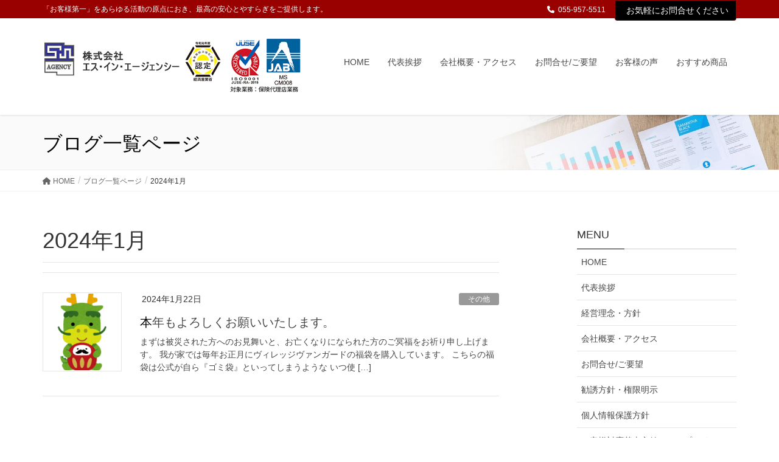

--- FILE ---
content_type: text/html; charset=UTF-8
request_url: https://s-in-agency.co.jp/2024/01/
body_size: 33980
content:
<!DOCTYPE html>
<html dir="ltr" lang="ja" prefix="og: https://ogp.me/ns#">
<head>
<meta charset="utf-8">
<meta http-equiv="X-UA-Compatible" content="IE=edge">
<meta name="viewport" content="width=device-width, initial-scale=1">

<title>1月, 2024 - 株式会社エス・イン・エージェンシー</title>

		<!-- All in One SEO 4.5.5 - aioseo.com -->
		<meta name="robots" content="max-image-preview:large" />
		<link rel="canonical" href="https://s-in-agency.co.jp/2024/01/" />
		<meta name="generator" content="All in One SEO (AIOSEO) 4.5.5" />
		<script type="application/ld+json" class="aioseo-schema">
			{"@context":"https:\/\/schema.org","@graph":[{"@type":"BreadcrumbList","@id":"https:\/\/s-in-agency.co.jp\/2024\/01\/#breadcrumblist","itemListElement":[{"@type":"ListItem","@id":"https:\/\/s-in-agency.co.jp\/#listItem","position":1,"name":"\u5bb6","item":"https:\/\/s-in-agency.co.jp\/","nextItem":"https:\/\/s-in-agency.co.jp\/2024\/#listItem"},{"@type":"ListItem","@id":"https:\/\/s-in-agency.co.jp\/2024\/#listItem","position":2,"name":"2024","item":"https:\/\/s-in-agency.co.jp\/2024\/","nextItem":"https:\/\/s-in-agency.co.jp\/2024\/01\/#listItem","previousItem":"https:\/\/s-in-agency.co.jp\/#listItem"},{"@type":"ListItem","@id":"https:\/\/s-in-agency.co.jp\/2024\/01\/#listItem","position":3,"name":"1\u6708, 2024","previousItem":"https:\/\/s-in-agency.co.jp\/2024\/#listItem"}]},{"@type":"CollectionPage","@id":"https:\/\/s-in-agency.co.jp\/2024\/01\/#collectionpage","url":"https:\/\/s-in-agency.co.jp\/2024\/01\/","name":"1\u6708, 2024 - \u682a\u5f0f\u4f1a\u793e\u30a8\u30b9\u30fb\u30a4\u30f3\u30fb\u30a8\u30fc\u30b8\u30a7\u30f3\u30b7\u30fc","inLanguage":"ja","isPartOf":{"@id":"https:\/\/s-in-agency.co.jp\/#website"},"breadcrumb":{"@id":"https:\/\/s-in-agency.co.jp\/2024\/01\/#breadcrumblist"}},{"@type":"Organization","@id":"https:\/\/s-in-agency.co.jp\/#organization","name":"\u682a\u5f0f\u4f1a\u793e\u30a8\u30b9\u30fb\u30a4\u30f3\u30fb\u30a8\u30fc\u30b8\u30a7\u30f3\u30b7\u30fc","url":"https:\/\/s-in-agency.co.jp\/"},{"@type":"WebSite","@id":"https:\/\/s-in-agency.co.jp\/#website","url":"https:\/\/s-in-agency.co.jp\/","name":"\u682a\u5f0f\u4f1a\u793e\u30a8\u30b9\u30fb\u30a4\u30f3\u30fb\u30a8\u30fc\u30b8\u30a7\u30f3\u30b7\u30fc","description":"\u300c\u304a\u5ba2\u69d8\u7b2c\u4e00\u300d\u3092\u3042\u3089\u3086\u308b\u6d3b\u52d5\u306e\u539f\u70b9\u306b\u304a\u304d\u3001\u6700\u9ad8\u306e\u5b89\u5fc3\u3068\u3084\u3059\u3089\u304e\u3092\u3054\u63d0\u4f9b\u3057\u307e\u3059\u3002","inLanguage":"ja","publisher":{"@id":"https:\/\/s-in-agency.co.jp\/#organization"}}]}
		</script>
		<!-- All in One SEO -->

<link rel='dns-prefetch' href='//s.w.org' />
<link rel="alternate" type="application/rss+xml" title="株式会社エス・イン・エージェンシー &raquo; フィード" href="https://s-in-agency.co.jp/feed/" />
<link rel="alternate" type="application/rss+xml" title="株式会社エス・イン・エージェンシー &raquo; コメントフィード" href="https://s-in-agency.co.jp/comments/feed/" />
<meta name="description" content="2024年1月 の記事 株式会社エス・イン・エージェンシー 「お客様第一」をあらゆる活動の原点におき、最高の安心とやすらぎをご提供します。" />		<!-- This site uses the Google Analytics by MonsterInsights plugin v8.23.1 - Using Analytics tracking - https://www.monsterinsights.com/ -->
		<!-- Note: MonsterInsights is not currently configured on this site. The site owner needs to authenticate with Google Analytics in the MonsterInsights settings panel. -->
					<!-- No tracking code set -->
				<!-- / Google Analytics by MonsterInsights -->
		<script type="text/javascript">
window._wpemojiSettings = {"baseUrl":"https:\/\/s.w.org\/images\/core\/emoji\/13.1.0\/72x72\/","ext":".png","svgUrl":"https:\/\/s.w.org\/images\/core\/emoji\/13.1.0\/svg\/","svgExt":".svg","source":{"concatemoji":"https:\/\/s-in-agency.co.jp\/wp-includes\/js\/wp-emoji-release.min.js"}};
/*! This file is auto-generated */
!function(e,a,t){var n,r,o,i=a.createElement("canvas"),p=i.getContext&&i.getContext("2d");function s(e,t){var a=String.fromCharCode;p.clearRect(0,0,i.width,i.height),p.fillText(a.apply(this,e),0,0);e=i.toDataURL();return p.clearRect(0,0,i.width,i.height),p.fillText(a.apply(this,t),0,0),e===i.toDataURL()}function c(e){var t=a.createElement("script");t.src=e,t.defer=t.type="text/javascript",a.getElementsByTagName("head")[0].appendChild(t)}for(o=Array("flag","emoji"),t.supports={everything:!0,everythingExceptFlag:!0},r=0;r<o.length;r++)t.supports[o[r]]=function(e){if(!p||!p.fillText)return!1;switch(p.textBaseline="top",p.font="600 32px Arial",e){case"flag":return s([127987,65039,8205,9895,65039],[127987,65039,8203,9895,65039])?!1:!s([55356,56826,55356,56819],[55356,56826,8203,55356,56819])&&!s([55356,57332,56128,56423,56128,56418,56128,56421,56128,56430,56128,56423,56128,56447],[55356,57332,8203,56128,56423,8203,56128,56418,8203,56128,56421,8203,56128,56430,8203,56128,56423,8203,56128,56447]);case"emoji":return!s([10084,65039,8205,55357,56613],[10084,65039,8203,55357,56613])}return!1}(o[r]),t.supports.everything=t.supports.everything&&t.supports[o[r]],"flag"!==o[r]&&(t.supports.everythingExceptFlag=t.supports.everythingExceptFlag&&t.supports[o[r]]);t.supports.everythingExceptFlag=t.supports.everythingExceptFlag&&!t.supports.flag,t.DOMReady=!1,t.readyCallback=function(){t.DOMReady=!0},t.supports.everything||(n=function(){t.readyCallback()},a.addEventListener?(a.addEventListener("DOMContentLoaded",n,!1),e.addEventListener("load",n,!1)):(e.attachEvent("onload",n),a.attachEvent("onreadystatechange",function(){"complete"===a.readyState&&t.readyCallback()})),(n=t.source||{}).concatemoji?c(n.concatemoji):n.wpemoji&&n.twemoji&&(c(n.twemoji),c(n.wpemoji)))}(window,document,window._wpemojiSettings);
</script>
<style type="text/css">
img.wp-smiley,
img.emoji {
	display: inline !important;
	border: none !important;
	box-shadow: none !important;
	height: 1em !important;
	width: 1em !important;
	margin: 0 0.07em !important;
	vertical-align: -0.1em !important;
	background: none !important;
	padding: 0 !important;
}
</style>
	<link rel='stylesheet' id='sbi_styles-css'  href='https://s-in-agency.co.jp/wp-content/plugins/instagram-feed/css/sbi-styles.min.css' type='text/css' media='all' />
<link rel='stylesheet' id='vkExUnit_common_style-css'  href='https://s-in-agency.co.jp/wp-content/plugins/vk-all-in-one-expansion-unit/assets/css/vkExUnit_style.css' type='text/css' media='all' />
<style id='vkExUnit_common_style-inline-css' type='text/css'>
.veu_promotion-alert__content--text { border: 1px solid rgba(0,0,0,0.125); padding: 0.5em 1em; border-radius: var(--vk-size-radius); margin-bottom: var(--vk-margin-block-bottom); font-size: 0.875rem; } /* Alert Content部分に段落タグを入れた場合に最後の段落の余白を0にする */ .veu_promotion-alert__content--text p:last-of-type{ margin-bottom:0; margin-top: 0; }
:root {--ver_page_top_button_url:url(https://s-in-agency.co.jp/wp-content/plugins/vk-all-in-one-expansion-unit/assets/images/to-top-btn-icon.svg);}@font-face {font-weight: normal;font-style: normal;font-family: "vk_sns";src: url("https://s-in-agency.co.jp/wp-content/plugins/vk-all-in-one-expansion-unit/inc/sns/icons/fonts/vk_sns.eot?-bq20cj");src: url("https://s-in-agency.co.jp/wp-content/plugins/vk-all-in-one-expansion-unit/inc/sns/icons/fonts/vk_sns.eot?#iefix-bq20cj") format("embedded-opentype"),url("https://s-in-agency.co.jp/wp-content/plugins/vk-all-in-one-expansion-unit/inc/sns/icons/fonts/vk_sns.woff?-bq20cj") format("woff"),url("https://s-in-agency.co.jp/wp-content/plugins/vk-all-in-one-expansion-unit/inc/sns/icons/fonts/vk_sns.ttf?-bq20cj") format("truetype"),url("https://s-in-agency.co.jp/wp-content/plugins/vk-all-in-one-expansion-unit/inc/sns/icons/fonts/vk_sns.svg?-bq20cj#vk_sns") format("svg");}
</style>
<link rel='stylesheet' id='wp-block-library-css'  href='https://s-in-agency.co.jp/wp-includes/css/dist/block-library/style.min.css' type='text/css' media='all' />
<style id='global-styles-inline-css' type='text/css'>
body{--wp--preset--color--black: #000000;--wp--preset--color--cyan-bluish-gray: #abb8c3;--wp--preset--color--white: #ffffff;--wp--preset--color--pale-pink: #f78da7;--wp--preset--color--vivid-red: #cf2e2e;--wp--preset--color--luminous-vivid-orange: #ff6900;--wp--preset--color--luminous-vivid-amber: #fcb900;--wp--preset--color--light-green-cyan: #7bdcb5;--wp--preset--color--vivid-green-cyan: #00d084;--wp--preset--color--pale-cyan-blue: #8ed1fc;--wp--preset--color--vivid-cyan-blue: #0693e3;--wp--preset--color--vivid-purple: #9b51e0;--wp--preset--gradient--vivid-cyan-blue-to-vivid-purple: linear-gradient(135deg,rgba(6,147,227,1) 0%,rgb(155,81,224) 100%);--wp--preset--gradient--light-green-cyan-to-vivid-green-cyan: linear-gradient(135deg,rgb(122,220,180) 0%,rgb(0,208,130) 100%);--wp--preset--gradient--luminous-vivid-amber-to-luminous-vivid-orange: linear-gradient(135deg,rgba(252,185,0,1) 0%,rgba(255,105,0,1) 100%);--wp--preset--gradient--luminous-vivid-orange-to-vivid-red: linear-gradient(135deg,rgba(255,105,0,1) 0%,rgb(207,46,46) 100%);--wp--preset--gradient--very-light-gray-to-cyan-bluish-gray: linear-gradient(135deg,rgb(238,238,238) 0%,rgb(169,184,195) 100%);--wp--preset--gradient--cool-to-warm-spectrum: linear-gradient(135deg,rgb(74,234,220) 0%,rgb(151,120,209) 20%,rgb(207,42,186) 40%,rgb(238,44,130) 60%,rgb(251,105,98) 80%,rgb(254,248,76) 100%);--wp--preset--gradient--blush-light-purple: linear-gradient(135deg,rgb(255,206,236) 0%,rgb(152,150,240) 100%);--wp--preset--gradient--blush-bordeaux: linear-gradient(135deg,rgb(254,205,165) 0%,rgb(254,45,45) 50%,rgb(107,0,62) 100%);--wp--preset--gradient--luminous-dusk: linear-gradient(135deg,rgb(255,203,112) 0%,rgb(199,81,192) 50%,rgb(65,88,208) 100%);--wp--preset--gradient--pale-ocean: linear-gradient(135deg,rgb(255,245,203) 0%,rgb(182,227,212) 50%,rgb(51,167,181) 100%);--wp--preset--gradient--electric-grass: linear-gradient(135deg,rgb(202,248,128) 0%,rgb(113,206,126) 100%);--wp--preset--gradient--midnight: linear-gradient(135deg,rgb(2,3,129) 0%,rgb(40,116,252) 100%);--wp--preset--duotone--dark-grayscale: url('#wp-duotone-dark-grayscale');--wp--preset--duotone--grayscale: url('#wp-duotone-grayscale');--wp--preset--duotone--purple-yellow: url('#wp-duotone-purple-yellow');--wp--preset--duotone--blue-red: url('#wp-duotone-blue-red');--wp--preset--duotone--midnight: url('#wp-duotone-midnight');--wp--preset--duotone--magenta-yellow: url('#wp-duotone-magenta-yellow');--wp--preset--duotone--purple-green: url('#wp-duotone-purple-green');--wp--preset--duotone--blue-orange: url('#wp-duotone-blue-orange');--wp--preset--font-size--small: 13px;--wp--preset--font-size--medium: 20px;--wp--preset--font-size--large: 36px;--wp--preset--font-size--x-large: 42px;}.has-black-color{color: var(--wp--preset--color--black) !important;}.has-cyan-bluish-gray-color{color: var(--wp--preset--color--cyan-bluish-gray) !important;}.has-white-color{color: var(--wp--preset--color--white) !important;}.has-pale-pink-color{color: var(--wp--preset--color--pale-pink) !important;}.has-vivid-red-color{color: var(--wp--preset--color--vivid-red) !important;}.has-luminous-vivid-orange-color{color: var(--wp--preset--color--luminous-vivid-orange) !important;}.has-luminous-vivid-amber-color{color: var(--wp--preset--color--luminous-vivid-amber) !important;}.has-light-green-cyan-color{color: var(--wp--preset--color--light-green-cyan) !important;}.has-vivid-green-cyan-color{color: var(--wp--preset--color--vivid-green-cyan) !important;}.has-pale-cyan-blue-color{color: var(--wp--preset--color--pale-cyan-blue) !important;}.has-vivid-cyan-blue-color{color: var(--wp--preset--color--vivid-cyan-blue) !important;}.has-vivid-purple-color{color: var(--wp--preset--color--vivid-purple) !important;}.has-black-background-color{background-color: var(--wp--preset--color--black) !important;}.has-cyan-bluish-gray-background-color{background-color: var(--wp--preset--color--cyan-bluish-gray) !important;}.has-white-background-color{background-color: var(--wp--preset--color--white) !important;}.has-pale-pink-background-color{background-color: var(--wp--preset--color--pale-pink) !important;}.has-vivid-red-background-color{background-color: var(--wp--preset--color--vivid-red) !important;}.has-luminous-vivid-orange-background-color{background-color: var(--wp--preset--color--luminous-vivid-orange) !important;}.has-luminous-vivid-amber-background-color{background-color: var(--wp--preset--color--luminous-vivid-amber) !important;}.has-light-green-cyan-background-color{background-color: var(--wp--preset--color--light-green-cyan) !important;}.has-vivid-green-cyan-background-color{background-color: var(--wp--preset--color--vivid-green-cyan) !important;}.has-pale-cyan-blue-background-color{background-color: var(--wp--preset--color--pale-cyan-blue) !important;}.has-vivid-cyan-blue-background-color{background-color: var(--wp--preset--color--vivid-cyan-blue) !important;}.has-vivid-purple-background-color{background-color: var(--wp--preset--color--vivid-purple) !important;}.has-black-border-color{border-color: var(--wp--preset--color--black) !important;}.has-cyan-bluish-gray-border-color{border-color: var(--wp--preset--color--cyan-bluish-gray) !important;}.has-white-border-color{border-color: var(--wp--preset--color--white) !important;}.has-pale-pink-border-color{border-color: var(--wp--preset--color--pale-pink) !important;}.has-vivid-red-border-color{border-color: var(--wp--preset--color--vivid-red) !important;}.has-luminous-vivid-orange-border-color{border-color: var(--wp--preset--color--luminous-vivid-orange) !important;}.has-luminous-vivid-amber-border-color{border-color: var(--wp--preset--color--luminous-vivid-amber) !important;}.has-light-green-cyan-border-color{border-color: var(--wp--preset--color--light-green-cyan) !important;}.has-vivid-green-cyan-border-color{border-color: var(--wp--preset--color--vivid-green-cyan) !important;}.has-pale-cyan-blue-border-color{border-color: var(--wp--preset--color--pale-cyan-blue) !important;}.has-vivid-cyan-blue-border-color{border-color: var(--wp--preset--color--vivid-cyan-blue) !important;}.has-vivid-purple-border-color{border-color: var(--wp--preset--color--vivid-purple) !important;}.has-vivid-cyan-blue-to-vivid-purple-gradient-background{background: var(--wp--preset--gradient--vivid-cyan-blue-to-vivid-purple) !important;}.has-light-green-cyan-to-vivid-green-cyan-gradient-background{background: var(--wp--preset--gradient--light-green-cyan-to-vivid-green-cyan) !important;}.has-luminous-vivid-amber-to-luminous-vivid-orange-gradient-background{background: var(--wp--preset--gradient--luminous-vivid-amber-to-luminous-vivid-orange) !important;}.has-luminous-vivid-orange-to-vivid-red-gradient-background{background: var(--wp--preset--gradient--luminous-vivid-orange-to-vivid-red) !important;}.has-very-light-gray-to-cyan-bluish-gray-gradient-background{background: var(--wp--preset--gradient--very-light-gray-to-cyan-bluish-gray) !important;}.has-cool-to-warm-spectrum-gradient-background{background: var(--wp--preset--gradient--cool-to-warm-spectrum) !important;}.has-blush-light-purple-gradient-background{background: var(--wp--preset--gradient--blush-light-purple) !important;}.has-blush-bordeaux-gradient-background{background: var(--wp--preset--gradient--blush-bordeaux) !important;}.has-luminous-dusk-gradient-background{background: var(--wp--preset--gradient--luminous-dusk) !important;}.has-pale-ocean-gradient-background{background: var(--wp--preset--gradient--pale-ocean) !important;}.has-electric-grass-gradient-background{background: var(--wp--preset--gradient--electric-grass) !important;}.has-midnight-gradient-background{background: var(--wp--preset--gradient--midnight) !important;}.has-small-font-size{font-size: var(--wp--preset--font-size--small) !important;}.has-medium-font-size{font-size: var(--wp--preset--font-size--medium) !important;}.has-large-font-size{font-size: var(--wp--preset--font-size--large) !important;}.has-x-large-font-size{font-size: var(--wp--preset--font-size--x-large) !important;}
</style>
<link rel='stylesheet' id='contact-form-7-css'  href='https://s-in-agency.co.jp/wp-content/plugins/contact-form-7/includes/css/styles.css' type='text/css' media='all' />
<link rel='stylesheet' id='veu-cta-css'  href='https://s-in-agency.co.jp/wp-content/plugins/vk-all-in-one-expansion-unit/inc/call-to-action/package/assets/css/style.css' type='text/css' media='all' />
<link rel='stylesheet' id='lightning-common-style-css'  href='https://s-in-agency.co.jp/wp-content/themes/lightning-pro/assets/css/common.css' type='text/css' media='all' />
<link rel='stylesheet' id='lightning-design-style-css'  href='https://s-in-agency.co.jp/wp-content/themes/lightning-pro/design-skin/origin/css/style.css' type='text/css' media='all' />
<style id='lightning-design-style-inline-css' type='text/css'>
/* ltg theme common */.color_key_bg,.color_key_bg_hover:hover{background-color: #000000;}.color_key_txt,.color_key_txt_hover:hover{color: #000000;}.color_key_border,.color_key_border_hover:hover{border-color: #000000;}.color_key_dark_bg,.color_key_dark_bg_hover:hover{background-color: #990000;}.color_key_dark_txt,.color_key_dark_txt_hover:hover{color: #990000;}.color_key_dark_border,.color_key_dark_border_hover:hover{border-color: #990000;}
html, body { overflow-x: hidden; }.bbp-submit-wrapper .button.submit,.woocommerce a.button.alt:hover,.woocommerce-product-search button:hover,.woocommerce button.button.alt { background-color:#990000 ; }.bbp-submit-wrapper .button.submit:hover,.woocommerce a.button.alt,.woocommerce-product-search button,.woocommerce button.button.alt:hover { background-color:#000000 ; }.woocommerce ul.product_list_widget li a:hover img { border-color:#000000; }.veu_color_txt_key { color:#990000 ; }.veu_color_bg_key { background-color:#990000 ; }.veu_color_border_key { border-color:#990000 ; }.btn-default { border-color:#000000;color:#000000;}.btn-default:focus,.btn-default:hover { border-color:#000000;background-color: #000000; }.btn-primary { background-color:#000000;border-color:#990000; }.btn-primary:focus,.btn-primary:hover { background-color:#990000;border-color:#000000; }
a { color:#990000 ; }a:hover { color:#000000 ; }ul.gMenu a:hover { color:#000000; }.page-header { background-color:#000000; }h1.entry-title:first-letter,.single h1.entry-title:first-letter { color:#000000; }h2,.mainSection-title { border-top-color:#000000; }h3:after,.subSection-title:after { border-bottom-color:#000000; }.media .media-body .media-heading a:hover { color:#000000; }ul.page-numbers li span.page-numbers.current { background-color:#000000; }.pager li > a { border-color:#000000;color:#000000;}.pager li > a:hover { background-color:#000000;color:#fff;}footer { border-top-color:#000000; }dt { border-left-color:#000000; }@media (min-width: 768px){ ul.gMenu > li > a:hover:after, ul.gMenu > li.current-post-ancestor > a:after, ul.gMenu > li.current-menu-item > a:after, ul.gMenu > li.current-menu-parent > a:after, ul.gMenu > li.current-menu-ancestor > a:after, ul.gMenu > li.current_page_parent > a:after, ul.gMenu > li.current_page_ancestor > a:after { border-bottom-color: #000000 ; } ul.gMenu > li > a:hover .gMenu_description { color: #000000 ; }} /* @media (min-width: 768px) */
.page-header{background: url(https://s-in-agency.co.jp/wp-content/themes/lightning-pro/inc/vk-page-header/images/header-sample-biz.jpg) no-repeat 50% center;background-size: cover;}
/* Font switch */.gMenu_name,.vk-mobile-nav .menu,.mobile-fix-nav-menu{ font-family:"ヒラギノ角ゴ ProN W3", Hiragino Kaku Gothic ProN,"游ゴシック Medium","Yu Gothic Medium","游ゴシック体",YuGothic, "Helvetica Neue", sans-serif;}.gMenu_description{ font-family:"ヒラギノ角ゴ ProN W3", Hiragino Kaku Gothic ProN,"游ゴシック Medium","Yu Gothic Medium","游ゴシック体",YuGothic, "Helvetica Neue", sans-serif;}h1,h2,h3,h4,h5,h6,dt,.page-header_pageTitle,.mainSection-title,.subSection-title,.veu_leadTxt,.lead{ font-family:"ヒラギノ角ゴ ProN W3", Hiragino Kaku Gothic ProN,"游ゴシック Medium","Yu Gothic Medium","游ゴシック体",YuGothic, "Helvetica Neue", sans-serif;}body{ font-family:"メイリオ",Meiryo,"ヒラギノ角ゴ ProN W3", Hiragino Kaku Gothic ProN,sans-serif;}
</style>
<link rel='stylesheet' id='lightning-theme-style-css'  href='https://s-in-agency.co.jp/wp-content/themes/lightning-pro-child/style.css' type='text/css' media='all' />
<style id='lightning-theme-style-inline-css' type='text/css'>

			.prBlock_icon_outer { border:1px solid #000000; }
			.prBlock_icon { color:#000000; }
		
</style>
<link rel='stylesheet' id='lightning-woo-style-css'  href='https://s-in-agency.co.jp/wp-content/themes/lightning-pro/inc/woocommerce/css/woo.css' type='text/css' media='all' />
<link rel='stylesheet' id='vk-font-awesome-css'  href='https://s-in-agency.co.jp/wp-content/plugins/vk-all-in-one-expansion-unit/vendor/vektor-inc/font-awesome-versions/src/versions/6/css/all.min.css' type='text/css' media='all' />
<script type='text/javascript' src='https://s-in-agency.co.jp/wp-includes/js/jquery/jquery.min.js' id='jquery-core-js'></script>
<script type='text/javascript' src='https://s-in-agency.co.jp/wp-includes/js/jquery/jquery-migrate.min.js' id='jquery-migrate-js'></script>
<link rel="https://api.w.org/" href="https://s-in-agency.co.jp/wp-json/" /><link rel="EditURI" type="application/rsd+xml" title="RSD" href="https://s-in-agency.co.jp/xmlrpc.php?rsd" />
<link rel="wlwmanifest" type="application/wlwmanifest+xml" href="https://s-in-agency.co.jp/wp-includes/wlwmanifest.xml" /> 
<meta name="generator" content="WordPress 5.9" />
<meta name="generator" content="Site Kit by Google 1.119.0" /><link rel="icon" href="https://s-in-agency.co.jp/wp-content/uploads/2019/02/cropped-logo-32x32.png" sizes="32x32" />
<link rel="icon" href="https://s-in-agency.co.jp/wp-content/uploads/2019/02/cropped-logo-192x192.png" sizes="192x192" />
<link rel="apple-touch-icon" href="https://s-in-agency.co.jp/wp-content/uploads/2019/02/cropped-logo-180x180.png" />
<meta name="msapplication-TileImage" content="https://s-in-agency.co.jp/wp-content/uploads/2019/02/cropped-logo-270x270.png" />
		<style type="text/css" id="wp-custom-css">
			.navbar-brand img {
    max-height: 110px;
}
h3#reply-title{
    border-bottom: 3px dotted;
}
.veu_contact .contact_txt {
    text-align: center;
    color: #FFF;
}
/*保険*/
ul.osusume_btn li{
    list-style: none;
    float: left;
    width: 48%;
    margin-right: 2%;
margin-bottom: 20px;
}

ul.osusume_btn {
    overflow: hidden;
    background-color: #FFF;
    padding: 10px;
}
ul.osusume_btn li:nth-child(2n+1) {
    clear: both;
}
@media (max-width: 480px) {
ul.osusume_btn li{
    list-style: none;
    float: none;
    width: 90%;
    margin: 10px auto;
}

}
/* リスト関係追記20180420 */

.content ol.paren{
 counter-reset:item;
 list-style:none;
}
.content ol.paren li:before{
content:counters(item, ".") ")";
 counter-increment:item;
 margin-right:0.5em;
}
.content ol.paren li{
 padding-left:1.5em;
 text-indent:-1.5em;
list-style: none;
}

ul.maruyou li {
    list-style: none;
    padding-left: 1em;
    text-indent: -1em;
}
/* end */
/*end_保険*/

.sp{
    display: none;
}
@media (max-width: 500px) { 
.sp{
    display: block;
}
.pc{
    display: none;
}
}
.navbar-brand img {
    max-height: 110px;
}
ul.gMenu {

    float: right;
    padding-top: 30px;

}
.headerTop {
    color: #FFF;
	background-color: #900;}
footer {
    border-top-color: #ca1e2b;
    border-top: 40px solid #900;
}
footer {
    background-color: #000;
}
footer .footerMenu {
    border-bottom: 0;
	border-top: 0;
}
footer .footerMenu li a {
    border-left: 0;
}
footer .nav li a {
    color: #FFF;
}
footer .footerMenu li:last-child a {
    border-right: 0;
}

ul#menu-foot_menu .nav > li > a:focus, ul#menu-foot_menu .nav > li a:hover {
    text-decoration: underline;
    background-color: transparent;
}
ul#menu-foot_menu.menu.nav li a:hover {
    text-decoration: underline;
    background-color: transparent;
}

footer a{
    color: #FFF;
}
footer a:hover{
    color: #FFF;
}
footer h1.widget-title.subSection-title {color:#FFF;}
.veu_profile .profile_text {
    margin-bottom: 1em;
    font-size: 14px;
    color: #FFF;
}
footer .subSection-title::after, h3::after {
    content: none;
    line-height: 0;
    display: none;
    overflow: hidden;
    position: absolute;
    bottom: -1px;
    width: 30%;
    border-bottom: none;
}
footer .subSection-title, h3 {
    border-bottom: none;
    -webkit-box-shadow: 0 1px 2px rgba(255,255,255,.9);
    box-shadow: none;
}
footer .copySection p {
    color: #FFF;
}
footer #powerd, footer #powerd a{
    color: #FFF;
	font-size:10px;
}
footer .copySection {
    border-top: 0;
}
/*3pt　タイトル*/
.prBlock .prBlock_title {

    color: #900;
}
/* ページタイトル */
.page-header_pageTitle, h1.page-header_pageTitle:first-child {
    margin: 30px 0 25px;
    font-size: 32px;
    color: #000;
}		</style>
		<style id="wpforms-css-vars-root">
				:root {
					--wpforms-field-border-radius: 3px;
--wpforms-field-background-color: #ffffff;
--wpforms-field-border-color: rgba( 0, 0, 0, 0.25 );
--wpforms-field-text-color: rgba( 0, 0, 0, 0.7 );
--wpforms-label-color: rgba( 0, 0, 0, 0.85 );
--wpforms-label-sublabel-color: rgba( 0, 0, 0, 0.55 );
--wpforms-label-error-color: #d63637;
--wpforms-button-border-radius: 3px;
--wpforms-button-background-color: #066aab;
--wpforms-button-text-color: #ffffff;
--wpforms-field-size-input-height: 43px;
--wpforms-field-size-input-spacing: 15px;
--wpforms-field-size-font-size: 16px;
--wpforms-field-size-line-height: 19px;
--wpforms-field-size-padding-h: 14px;
--wpforms-field-size-checkbox-size: 16px;
--wpforms-field-size-sublabel-spacing: 5px;
--wpforms-field-size-icon-size: 1;
--wpforms-label-size-font-size: 16px;
--wpforms-label-size-line-height: 19px;
--wpforms-label-size-sublabel-font-size: 14px;
--wpforms-label-size-sublabel-line-height: 17px;
--wpforms-button-size-font-size: 17px;
--wpforms-button-size-height: 41px;
--wpforms-button-size-padding-h: 15px;
--wpforms-button-size-margin-top: 10px;

				}
			</style>
</head>
<body class="archive date fa_v6_css post-type-post sidebar-fix device-pc headfix header_height_changer">
<div class="vk-mobile-nav-menu-btn">MENU</div><div class="vk-mobile-nav"><nav class="global-nav"><ul id="menu-g_nav" class="vk-menu-acc  menu"><li id="menu-item-219" class="menu-item menu-item-type-custom menu-item-object-custom menu-item-home menu-item-219"><a href="https://s-in-agency.co.jp/">HOME</a></li>
<li id="menu-item-222" class="menu-item menu-item-type-post_type menu-item-object-page menu-item-222"><a href="https://s-in-agency.co.jp/message/">代表挨拶</a></li>
<li id="menu-item-223" class="menu-item menu-item-type-post_type menu-item-object-page menu-item-223"><a href="https://s-in-agency.co.jp/company_profile/">会社概要・アクセス</a></li>
<li id="menu-item-221" class="menu-item menu-item-type-post_type menu-item-object-page menu-item-221"><a href="https://s-in-agency.co.jp/contact/">お問合せ/ご要望</a></li>
<li id="menu-item-627" class="menu-item menu-item-type-post_type menu-item-object-page menu-item-627"><a href="https://s-in-agency.co.jp/voice/">お客様の声</a></li>
<li id="menu-item-978" class="menu-item menu-item-type-post_type menu-item-object-page menu-item-978"><a href="https://s-in-agency.co.jp/recommend/">おすすめ商品</a></li>
</ul></nav></div><header class="navbar siteHeader">
	<div class="headerTop" id="headerTop"><div class="container"><p class="headerTop_description">「お客様第一」をあらゆる活動の原点におき、最高の安心とやすらぎをご提供します。</p><nav><ul id="%1$s" class="%2$s nav"><li class="headerTop_tel"><span class="headerTop_tel_wrap"><i class="fa fa-phone"></i>055-957-5511</span></li></ul></nav><div class="headerTop_contactBtn"><a href="https://s-in-agency.co.jp/contact/" class="btn btn-primary"><i class="fa fa-envelope-o"></i>お気軽にお問合せください</a></div></div><!-- [ / .container ] --></div><!-- [ / #headerTop  ] -->	<div class="container siteHeadContainer">
		<div class="navbar-header">
			<h1 class="navbar-brand siteHeader_logo">
			<a href="https://s-in-agency.co.jp/"><span>
			<img src="https://s-in-agency.co.jp/wp-content/uploads/2021/11/logo20211126.png" alt="株式会社エス・イン・エージェンシー" />			</span></a>
			</h1>
								</div>

		<div id="gMenu_outer" class="gMenu_outer"><nav class="menu-g_nav-container"><ul id="menu-g_nav-2" class="menu nav gMenu"><li id="menu-item-219" class="menu-item menu-item-type-custom menu-item-object-custom menu-item-home"><a href="https://s-in-agency.co.jp/"><strong class="gMenu_name">HOME</strong></a></li>
<li id="menu-item-222" class="menu-item menu-item-type-post_type menu-item-object-page"><a href="https://s-in-agency.co.jp/message/"><strong class="gMenu_name">代表挨拶</strong></a></li>
<li id="menu-item-223" class="menu-item menu-item-type-post_type menu-item-object-page"><a href="https://s-in-agency.co.jp/company_profile/"><strong class="gMenu_name">会社概要・アクセス</strong></a></li>
<li id="menu-item-221" class="menu-item menu-item-type-post_type menu-item-object-page"><a href="https://s-in-agency.co.jp/contact/"><strong class="gMenu_name">お問合せ/ご要望</strong></a></li>
<li id="menu-item-627" class="menu-item menu-item-type-post_type menu-item-object-page"><a href="https://s-in-agency.co.jp/voice/"><strong class="gMenu_name">お客様の声</strong></a></li>
<li id="menu-item-978" class="menu-item menu-item-type-post_type menu-item-object-page"><a href="https://s-in-agency.co.jp/recommend/"><strong class="gMenu_name">おすすめ商品</strong></a></li>
</ul></nav></div>	</div>
	</header>

<div class="section page-header"><div class="container"><div class="row"><div class="col-md-12">
<div class="page-header_pageTitle">
ブログ一覧ページ</div>
</div></div></div></div><!-- [ /.page-header ] -->
<!-- [ .breadSection ] -->
<div class="section breadSection">
<div class="container">
<div class="row">
<ol class="breadcrumb" itemtype="http://schema.org/BreadcrumbList"><li id="panHome" itemprop="itemListElement" itemscope itemtype="http://schema.org/ListItem"><a itemprop="item" href="https://s-in-agency.co.jp/"><span itemprop="name"><i class="fa fa-home"></i> HOME</span></a></li><li itemprop="itemListElement" itemscope itemtype="http://schema.org/ListItem"><a itemprop="item" href="https://s-in-agency.co.jp/blog_top/"><span itemprop="name">ブログ一覧ページ</span></a></li><li><span>2024年1月</span></li></ol>
</div>
</div>
</div>
<!-- [ /.breadSection ] -->
<div class="section siteContent">
<div class="container">
<div class="row">

<div class="col-md-8 mainSection" id="main" role="main">

	<header class="archive-header"><h1>2024年1月</h1></header>
<div class="postList">


	
		<article class="media">
<div id="post-1751" class="post-1751 post type-post status-publish format-standard has-post-thumbnail hentry category-other">
		<div class="media-left postList_thumbnail">
		<a href="https://s-in-agency.co.jp/%e6%9c%ac%e5%b9%b4%e3%82%82%e3%82%88%e3%82%8d%e3%81%97%e3%81%8f%e3%81%8a%e9%a1%98%e3%81%84%e3%81%84%e3%81%9f%e3%81%97%e3%81%be%e3%81%99%e3%80%82/">
		<img width="150" height="150" src="https://s-in-agency.co.jp/wp-content/uploads/2024/01/eto_tatsu_daruma-150x150.png" class="media-object wp-post-image" alt="" />		</a>
	</div>
		<div class="media-body">
		<div class="entry-meta">


<span class="published entry-meta_items">2024年1月22日</span>

<span class="entry-meta_items entry-meta_updated">/ 最終更新日 : <span class="updated">2024年1月22日</span></span>


	
	<span class="vcard author entry-meta_items entry-meta_items_author"><span class="fn">中馬万葉</span></span>



<span class="entry-meta_items entry-meta_items_term"><a href="https://s-in-agency.co.jp/category/other/" class="btn btn-xs btn-primary" style="background-color:#999999;border:none;">その他</a></span>
</div>
		<h1 class="media-heading entry-title"><a href="https://s-in-agency.co.jp/%e6%9c%ac%e5%b9%b4%e3%82%82%e3%82%88%e3%82%8d%e3%81%97%e3%81%8f%e3%81%8a%e9%a1%98%e3%81%84%e3%81%84%e3%81%9f%e3%81%97%e3%81%be%e3%81%99%e3%80%82/">本年もよろしくお願いいたします。</a></h1>
		<a href="https://s-in-agency.co.jp/%e6%9c%ac%e5%b9%b4%e3%82%82%e3%82%88%e3%82%8d%e3%81%97%e3%81%8f%e3%81%8a%e9%a1%98%e3%81%84%e3%81%84%e3%81%9f%e3%81%97%e3%81%be%e3%81%99%e3%80%82/" class="media-body_excerpt"><p>まずは被災された方へのお見舞いと、お亡くなりになられた方のご冥福をお祈り申し上げます。 我が家では毎年お正月にヴィレッジヴァンガードの福袋を購入しています。 こちらの福袋は公式が自ら『ゴミ袋』といってしまうような いつ使 [&hellip;]</p>
</a>
		<!--
		<div><a href="https://s-in-agency.co.jp/%e6%9c%ac%e5%b9%b4%e3%82%82%e3%82%88%e3%82%8d%e3%81%97%e3%81%8f%e3%81%8a%e9%a1%98%e3%81%84%e3%81%84%e3%81%9f%e3%81%97%e3%81%be%e3%81%99%e3%80%82/" class="btn btn-default btn-sm">Read more</a></div>
		-->   
	</div>
</div>
</article>	
	
	
	
</div><!-- [ /.postList ] -->


</div><!-- [ /.mainSection ] -->

<div class="col-md-3 col-md-offset-1 subSection sideSection">
<aside class="widget widget_nav_menu" id="nav_menu-2"><h1 class="widget-title subSection-title">MENU</h1><div class="menu-side_menu-container"><ul id="menu-side_menu" class="menu"><li id="menu-item-669" class="menu-item menu-item-type-post_type menu-item-object-page menu-item-home menu-item-669"><a href="https://s-in-agency.co.jp/">HOME</a></li>
<li id="menu-item-203" class="menu-item menu-item-type-post_type menu-item-object-page menu-item-203"><a href="https://s-in-agency.co.jp/message/">代表挨拶</a></li>
<li id="menu-item-199" class="menu-item menu-item-type-post_type menu-item-object-page menu-item-199"><a href="https://s-in-agency.co.jp/management_philosophy/">経営理念・方針</a></li>
<li id="menu-item-195" class="menu-item menu-item-type-post_type menu-item-object-page menu-item-195"><a href="https://s-in-agency.co.jp/company_profile/">会社概要・アクセス</a></li>
<li id="menu-item-196" class="menu-item menu-item-type-post_type menu-item-object-page menu-item-196"><a href="https://s-in-agency.co.jp/contact/">お問合せ/ご要望</a></li>
<li id="menu-item-819" class="menu-item menu-item-type-post_type menu-item-object-page menu-item-819"><a href="https://s-in-agency.co.jp/invitation_policy/">勧誘方針・権限明示</a></li>
<li id="menu-item-820" class="menu-item menu-item-type-post_type menu-item-object-page menu-item-820"><a href="https://s-in-agency.co.jp/privacy_policy/">個人情報保護方針</a></li>
<li id="menu-item-1033" class="menu-item menu-item-type-post_type menu-item-object-page menu-item-1033"><a href="https://s-in-agency.co.jp/fd202001/">お客様対応基本方針・コンプライアンス基本方針</a></li>
<li id="menu-item-1084" class="menu-item menu-item-type-post_type menu-item-object-page menu-item-1084"><a href="https://s-in-agency.co.jp/security0406/">情報セキュリティ基本方針</a></li>
</ul></div></aside><aside class="widget_text widget widget_custom_html" id="custom_html-2"><div class="textwidget custom-html-widget"><a href="https://s-in-agency.co.jp/manual/" class="bousai_Button">防災マニュアル</a></div></aside><aside class="widget widget_text" id="text-2"><h1 class="widget-title subSection-title">おすすめリンク</h1>			<div class="textwidget"><p><!-- バナーここから --></p>
<div class="side_b"><a style="opacity: 1;" href="https://www.nihondaikyo.or.jp/" target="_blank" rel="noopener"><img src="https://softlyone.com/images/daikyoLogo.png" /></a></div>
<p><!-- /バナーここまで --><!-- バナーここから --></p>
<div class="side_b"><a style="opacity: 1;" href="https://www.sompo-japan.co.jp/" target="_blank" rel="noopener"><img src="https://softlyone.com/images/sj_logo.png" /></a></div>
<p><!-- /バナーここまで --><!-- バナーここから --></p>
<div class="side_b"><a style="opacity: 1;" href="https://www.himawari-life.co.jp/" target="_blank" rel="noopener"><img src="https://softlyone.com/images/himalogoH2.jpg" /></a></div>
<p><!-- /バナーここまで --></p>
</div>
		</aside><aside class="widget widget_vkexunit_button" id="vkexunit_button-2">		<div class="veu_button">
			<a class="btn btn-block btn-info" href="https://s-in-agency.co.jp/info/">
			<span class="button_mainText">

			<i class="far fa-newspaper font_icon"></i>お知らせ
			</span>
						</a>
		</div>
			</aside>	<aside class="widget widget_vkexunit_button" id="vkexunit_button-3">		<div class="veu_button">
			<a class="btn btn-block btn-primary" href="https://s-in-agency.co.jp/blog_top/">
			<span class="button_mainText">

			<i class="fas fa-blog font_icon"></i>ブログ
			</span>
						</a>
		</div>
			</aside>	<aside class="widget widget_nav_menu" id="nav_menu-8"><h1 class="widget-title subSection-title">カテゴリー</h1><div class="menu-side_cat-container"><ul id="menu-side_cat" class="menu"><li id="menu-item-449" class="menu-item menu-item-type-taxonomy menu-item-object-category menu-item-449"><a href="https://s-in-agency.co.jp/category/money/">お金</a></li>
<li id="menu-item-451" class="menu-item menu-item-type-taxonomy menu-item-object-category menu-item-451"><a href="https://s-in-agency.co.jp/category/insurance/">保険</a></li>
<li id="menu-item-450" class="menu-item menu-item-type-taxonomy menu-item-object-category menu-item-450"><a href="https://s-in-agency.co.jp/category/other/">その他</a></li>
<li id="menu-item-458" class="menu-item menu-item-type-taxonomy menu-item-object-category menu-item-458"><a href="https://s-in-agency.co.jp/category/nearby/">お客様の声</a></li>
</ul></div></aside><aside class="widget widget_text" id="text-3">			<div class="textwidget"><p><img loading="lazy" class="alignnone size-medium wp-image-945" src="https://s-in-agency.co.jp/wp-content/uploads/2019/03/sin_qr-300x300.jpg" alt="" width="300" height="300" srcset="https://s-in-agency.co.jp/wp-content/uploads/2019/03/sin_qr-300x300.jpg 300w, https://s-in-agency.co.jp/wp-content/uploads/2019/03/sin_qr-150x150.jpg 150w, https://s-in-agency.co.jp/wp-content/uploads/2019/03/sin_qr.jpg 360w" sizes="(max-width: 300px) 100vw, 300px" /></p>
<p style="text-align: center;"><a href="https://line.me/R/ti/p/%40yzt4575r"><img src="https://scdn.line-apps.com/n/line_add_friends/btn/ja.png" alt="友だち追加" height="36" border="0" /></a></p>
</div>
		</aside><aside class="widget_text widget widget_custom_html" id="custom_html-5"><div class="textwidget custom-html-widget">
<div id="sb_instagram"  class="sbi sbi_mob_col_1 sbi_tab_col_2 sbi_col_4 sbi_width_resp sbi_disable_mobile" style="padding-bottom: 10px;width: 100%;" data-feedid="*1"  data-res="auto" data-cols="4" data-colsmobile="1" data-colstablet="2" data-num="20" data-nummobile="" data-shortcode-atts="{}"  data-postid="" data-locatornonce="cc7da1d76e" data-sbi-flags="favorLocal">
	<div class="sb_instagram_header  sbi_no_avatar"  style="padding: 5px;padding-bottom: 0; margin-bottom: 10px;"  >
	<a href="https://www.instagram.com/s.in.agency/" target="_blank" rel="nofollow noopener" title="@s.in.agency" class="sbi_header_link">
		<div class="sbi_header_text sbi_no_bio">
			
			<h3>s.in.agency</h3>
					</div>

					<div class="sbi_header_img">
													<div class="sbi_header_hashtag_icon"  ><svg class="sbi_new_logo fa-instagram fa-w-14" aria-hidden="true" data-fa-processed="" aria-label="Instagram" data-prefix="fab" data-icon="instagram" role="img" viewBox="0 0 448 512">
	                <path fill="currentColor" d="M224.1 141c-63.6 0-114.9 51.3-114.9 114.9s51.3 114.9 114.9 114.9S339 319.5 339 255.9 287.7 141 224.1 141zm0 189.6c-41.1 0-74.7-33.5-74.7-74.7s33.5-74.7 74.7-74.7 74.7 33.5 74.7 74.7-33.6 74.7-74.7 74.7zm146.4-194.3c0 14.9-12 26.8-26.8 26.8-14.9 0-26.8-12-26.8-26.8s12-26.8 26.8-26.8 26.8 12 26.8 26.8zm76.1 27.2c-1.7-35.9-9.9-67.7-36.2-93.9-26.2-26.2-58-34.4-93.9-36.2-37-2.1-147.9-2.1-184.9 0-35.8 1.7-67.6 9.9-93.9 36.1s-34.4 58-36.2 93.9c-2.1 37-2.1 147.9 0 184.9 1.7 35.9 9.9 67.7 36.2 93.9s58 34.4 93.9 36.2c37 2.1 147.9 2.1 184.9 0 35.9-1.7 67.7-9.9 93.9-36.2 26.2-26.2 34.4-58 36.2-93.9 2.1-37 2.1-147.8 0-184.8zM398.8 388c-7.8 19.6-22.9 34.7-42.6 42.6-29.5 11.7-99.5 9-132.1 9s-102.7 2.6-132.1-9c-19.6-7.8-34.7-22.9-42.6-42.6-11.7-29.5-9-99.5-9-132.1s-2.6-102.7 9-132.1c7.8-19.6 22.9-34.7 42.6-42.6 29.5-11.7 99.5-9 132.1-9s102.7-2.6 132.1 9c19.6 7.8 34.7 22.9 42.6 42.6 11.7 29.5 9 99.5 9 132.1s2.7 102.7-9 132.1z"></path>
	            </svg></div>
							</div>
		
	</a>
</div>

    <div id="sbi_images"  style="padding: 5px;">
		<div class="sbi_item sbi_type_carousel sbi_new sbi_transition" id="sbi_18061673011710500" data-date="1727764703">
    <div class="sbi_photo_wrap">
        <a class="sbi_photo" href="https://www.instagram.com/p/DAkl4lWv99A/" target="_blank" rel="noopener nofollow" data-full-res="https://scontent-nrt1-2.cdninstagram.com/v/t51.29350-15/461733367_8362267807216729_6097588723419018647_n.jpg?_nc_cat=104&#038;ccb=1-7&#038;_nc_sid=18de74&#038;_nc_ohc=2lQ4CCRJr6gQ7kNvgFWxa3E&#038;_nc_zt=23&#038;_nc_ht=scontent-nrt1-2.cdninstagram.com&#038;edm=ANo9K5cEAAAA&#038;_nc_gid=AalptG1zujNHf5LCp0gtARH&#038;oh=00_AYD8e8x8Z_zU74qUak3rGy_VwYa0JXtJAe7r0G8Y3bSyVQ&#038;oe=675641D0" data-img-src-set="{&quot;d&quot;:&quot;https:\/\/scontent-nrt1-2.cdninstagram.com\/v\/t51.29350-15\/461733367_8362267807216729_6097588723419018647_n.jpg?_nc_cat=104&amp;ccb=1-7&amp;_nc_sid=18de74&amp;_nc_ohc=2lQ4CCRJr6gQ7kNvgFWxa3E&amp;_nc_zt=23&amp;_nc_ht=scontent-nrt1-2.cdninstagram.com&amp;edm=ANo9K5cEAAAA&amp;_nc_gid=AalptG1zujNHf5LCp0gtARH&amp;oh=00_AYD8e8x8Z_zU74qUak3rGy_VwYa0JXtJAe7r0G8Y3bSyVQ&amp;oe=675641D0&quot;,&quot;150&quot;:&quot;https:\/\/scontent-nrt1-2.cdninstagram.com\/v\/t51.29350-15\/461733367_8362267807216729_6097588723419018647_n.jpg?_nc_cat=104&amp;ccb=1-7&amp;_nc_sid=18de74&amp;_nc_ohc=2lQ4CCRJr6gQ7kNvgFWxa3E&amp;_nc_zt=23&amp;_nc_ht=scontent-nrt1-2.cdninstagram.com&amp;edm=ANo9K5cEAAAA&amp;_nc_gid=AalptG1zujNHf5LCp0gtARH&amp;oh=00_AYD8e8x8Z_zU74qUak3rGy_VwYa0JXtJAe7r0G8Y3bSyVQ&amp;oe=675641D0&quot;,&quot;320&quot;:&quot;https:\/\/scontent-nrt1-2.cdninstagram.com\/v\/t51.29350-15\/461733367_8362267807216729_6097588723419018647_n.jpg?_nc_cat=104&amp;ccb=1-7&amp;_nc_sid=18de74&amp;_nc_ohc=2lQ4CCRJr6gQ7kNvgFWxa3E&amp;_nc_zt=23&amp;_nc_ht=scontent-nrt1-2.cdninstagram.com&amp;edm=ANo9K5cEAAAA&amp;_nc_gid=AalptG1zujNHf5LCp0gtARH&amp;oh=00_AYD8e8x8Z_zU74qUak3rGy_VwYa0JXtJAe7r0G8Y3bSyVQ&amp;oe=675641D0&quot;,&quot;640&quot;:&quot;https:\/\/scontent-nrt1-2.cdninstagram.com\/v\/t51.29350-15\/461733367_8362267807216729_6097588723419018647_n.jpg?_nc_cat=104&amp;ccb=1-7&amp;_nc_sid=18de74&amp;_nc_ohc=2lQ4CCRJr6gQ7kNvgFWxa3E&amp;_nc_zt=23&amp;_nc_ht=scontent-nrt1-2.cdninstagram.com&amp;edm=ANo9K5cEAAAA&amp;_nc_gid=AalptG1zujNHf5LCp0gtARH&amp;oh=00_AYD8e8x8Z_zU74qUak3rGy_VwYa0JXtJAe7r0G8Y3bSyVQ&amp;oe=675641D0&quot;}">
            <span class="sbi-screenreader"></span>
            <svg class="svg-inline--fa fa-clone fa-w-16 sbi_lightbox_carousel_icon" aria-hidden="true" aria-label="Clone" data-fa-proƒcessed="" data-prefix="far" data-icon="clone" role="img" xmlns="http://www.w3.org/2000/svg" viewBox="0 0 512 512">
	                <path fill="currentColor" d="M464 0H144c-26.51 0-48 21.49-48 48v48H48c-26.51 0-48 21.49-48 48v320c0 26.51 21.49 48 48 48h320c26.51 0 48-21.49 48-48v-48h48c26.51 0 48-21.49 48-48V48c0-26.51-21.49-48-48-48zM362 464H54a6 6 0 0 1-6-6V150a6 6 0 0 1 6-6h42v224c0 26.51 21.49 48 48 48h224v42a6 6 0 0 1-6 6zm96-96H150a6 6 0 0 1-6-6V54a6 6 0 0 1 6-6h308a6 6 0 0 1 6 6v308a6 6 0 0 1-6 6z"></path>
	            </svg>	                    <img src="https://s-in-agency.co.jp/wp-content/plugins/instagram-feed/img/placeholder.png" alt="三島広小路の静岡イタリア食堂Musettoさんに行ってきました。いっぱい飲んで、食べて幸せでした。

#エスインエージェンシー
#保険代理店 
#損保ジャパン
#SOMPOひまわり生命
#損害保険
#生命保険
#保険屋さん
#相談
#保険見直し
#静岡県
#東部
#三島市
#沼津市
#長泉町
#清水町
#裾野市
#御殿場市
#函南町
#伊豆の国市
#伊豆
#富士山">
        </a>
    </div>
</div><div class="sbi_item sbi_type_carousel sbi_new sbi_transition" id="sbi_18155784943321125" data-date="1727019230">
    <div class="sbi_photo_wrap">
        <a class="sbi_photo" href="https://www.instagram.com/p/DAOYAW8vCHb/" target="_blank" rel="noopener nofollow" data-full-res="https://scontent-nrt1-2.cdninstagram.com/v/t51.29350-15/461129449_1204193984194505_8086845585748973164_n.jpg?_nc_cat=107&#038;ccb=1-7&#038;_nc_sid=18de74&#038;_nc_ohc=tbG46KjM9-YQ7kNvgEl0x1k&#038;_nc_zt=23&#038;_nc_ht=scontent-nrt1-2.cdninstagram.com&#038;edm=ANo9K5cEAAAA&#038;_nc_gid=AalptG1zujNHf5LCp0gtARH&#038;oh=00_AYBn0jZdP2Uh9bbgG9DA3GSIAV2aV_1G7A5CBUxAWFdOuQ&#038;oe=675664BF" data-img-src-set="{&quot;d&quot;:&quot;https:\/\/scontent-nrt1-2.cdninstagram.com\/v\/t51.29350-15\/461129449_1204193984194505_8086845585748973164_n.jpg?_nc_cat=107&amp;ccb=1-7&amp;_nc_sid=18de74&amp;_nc_ohc=tbG46KjM9-YQ7kNvgEl0x1k&amp;_nc_zt=23&amp;_nc_ht=scontent-nrt1-2.cdninstagram.com&amp;edm=ANo9K5cEAAAA&amp;_nc_gid=AalptG1zujNHf5LCp0gtARH&amp;oh=00_AYBn0jZdP2Uh9bbgG9DA3GSIAV2aV_1G7A5CBUxAWFdOuQ&amp;oe=675664BF&quot;,&quot;150&quot;:&quot;https:\/\/scontent-nrt1-2.cdninstagram.com\/v\/t51.29350-15\/461129449_1204193984194505_8086845585748973164_n.jpg?_nc_cat=107&amp;ccb=1-7&amp;_nc_sid=18de74&amp;_nc_ohc=tbG46KjM9-YQ7kNvgEl0x1k&amp;_nc_zt=23&amp;_nc_ht=scontent-nrt1-2.cdninstagram.com&amp;edm=ANo9K5cEAAAA&amp;_nc_gid=AalptG1zujNHf5LCp0gtARH&amp;oh=00_AYBn0jZdP2Uh9bbgG9DA3GSIAV2aV_1G7A5CBUxAWFdOuQ&amp;oe=675664BF&quot;,&quot;320&quot;:&quot;https:\/\/scontent-nrt1-2.cdninstagram.com\/v\/t51.29350-15\/461129449_1204193984194505_8086845585748973164_n.jpg?_nc_cat=107&amp;ccb=1-7&amp;_nc_sid=18de74&amp;_nc_ohc=tbG46KjM9-YQ7kNvgEl0x1k&amp;_nc_zt=23&amp;_nc_ht=scontent-nrt1-2.cdninstagram.com&amp;edm=ANo9K5cEAAAA&amp;_nc_gid=AalptG1zujNHf5LCp0gtARH&amp;oh=00_AYBn0jZdP2Uh9bbgG9DA3GSIAV2aV_1G7A5CBUxAWFdOuQ&amp;oe=675664BF&quot;,&quot;640&quot;:&quot;https:\/\/scontent-nrt1-2.cdninstagram.com\/v\/t51.29350-15\/461129449_1204193984194505_8086845585748973164_n.jpg?_nc_cat=107&amp;ccb=1-7&amp;_nc_sid=18de74&amp;_nc_ohc=tbG46KjM9-YQ7kNvgEl0x1k&amp;_nc_zt=23&amp;_nc_ht=scontent-nrt1-2.cdninstagram.com&amp;edm=ANo9K5cEAAAA&amp;_nc_gid=AalptG1zujNHf5LCp0gtARH&amp;oh=00_AYBn0jZdP2Uh9bbgG9DA3GSIAV2aV_1G7A5CBUxAWFdOuQ&amp;oe=675664BF&quot;}">
            <span class="sbi-screenreader">伊豆の国市にある人気店KURUHAの2号店K</span>
            <svg class="svg-inline--fa fa-clone fa-w-16 sbi_lightbox_carousel_icon" aria-hidden="true" aria-label="Clone" data-fa-proƒcessed="" data-prefix="far" data-icon="clone" role="img" xmlns="http://www.w3.org/2000/svg" viewBox="0 0 512 512">
	                <path fill="currentColor" d="M464 0H144c-26.51 0-48 21.49-48 48v48H48c-26.51 0-48 21.49-48 48v320c0 26.51 21.49 48 48 48h320c26.51 0 48-21.49 48-48v-48h48c26.51 0 48-21.49 48-48V48c0-26.51-21.49-48-48-48zM362 464H54a6 6 0 0 1-6-6V150a6 6 0 0 1 6-6h42v224c0 26.51 21.49 48 48 48h224v42a6 6 0 0 1-6 6zm96-96H150a6 6 0 0 1-6-6V54a6 6 0 0 1 6-6h308a6 6 0 0 1 6 6v308a6 6 0 0 1-6 6z"></path>
	            </svg>	                    <img src="https://s-in-agency.co.jp/wp-content/plugins/instagram-feed/img/placeholder.png" alt="伊豆の国市にある人気店KURUHAの2号店KUTOAに行ってきました！
全ての料理が美味しかったです😋

#保険代理店  #損保ジャパン
#SOMPOひまわり生命
#損害保険#生命保険
#保険屋さん#相談
#保険見直し#静岡県
#東部#三島市#沼津市
#長泉町#清水町
#裾野市#御殿場市
#函南町#伊豆の国市
#伊豆#富士">
        </a>
    </div>
</div><div class="sbi_item sbi_type_carousel sbi_new sbi_transition" id="sbi_18248216539248643" data-date="1724226569">
    <div class="sbi_photo_wrap">
        <a class="sbi_photo" href="https://www.instagram.com/p/C-7JbdTP1Dh/" target="_blank" rel="noopener nofollow" data-full-res="https://scontent-nrt1-1.cdninstagram.com/v/t51.29350-15/456322492_1063374358545483_7981246101952507168_n.jpg?_nc_cat=108&#038;ccb=1-7&#038;_nc_sid=18de74&#038;_nc_ohc=r-jygT4XJjcQ7kNvgHO9TPW&#038;_nc_zt=23&#038;_nc_ht=scontent-nrt1-1.cdninstagram.com&#038;edm=ANo9K5cEAAAA&#038;_nc_gid=AalptG1zujNHf5LCp0gtARH&#038;oh=00_AYALXYbPvucqutPM6OhTCUM4WZleNF-euMT-GfbmfgcDAA&#038;oe=67564536" data-img-src-set="{&quot;d&quot;:&quot;https:\/\/scontent-nrt1-1.cdninstagram.com\/v\/t51.29350-15\/456322492_1063374358545483_7981246101952507168_n.jpg?_nc_cat=108&amp;ccb=1-7&amp;_nc_sid=18de74&amp;_nc_ohc=r-jygT4XJjcQ7kNvgHO9TPW&amp;_nc_zt=23&amp;_nc_ht=scontent-nrt1-1.cdninstagram.com&amp;edm=ANo9K5cEAAAA&amp;_nc_gid=AalptG1zujNHf5LCp0gtARH&amp;oh=00_AYALXYbPvucqutPM6OhTCUM4WZleNF-euMT-GfbmfgcDAA&amp;oe=67564536&quot;,&quot;150&quot;:&quot;https:\/\/scontent-nrt1-1.cdninstagram.com\/v\/t51.29350-15\/456322492_1063374358545483_7981246101952507168_n.jpg?_nc_cat=108&amp;ccb=1-7&amp;_nc_sid=18de74&amp;_nc_ohc=r-jygT4XJjcQ7kNvgHO9TPW&amp;_nc_zt=23&amp;_nc_ht=scontent-nrt1-1.cdninstagram.com&amp;edm=ANo9K5cEAAAA&amp;_nc_gid=AalptG1zujNHf5LCp0gtARH&amp;oh=00_AYALXYbPvucqutPM6OhTCUM4WZleNF-euMT-GfbmfgcDAA&amp;oe=67564536&quot;,&quot;320&quot;:&quot;https:\/\/scontent-nrt1-1.cdninstagram.com\/v\/t51.29350-15\/456322492_1063374358545483_7981246101952507168_n.jpg?_nc_cat=108&amp;ccb=1-7&amp;_nc_sid=18de74&amp;_nc_ohc=r-jygT4XJjcQ7kNvgHO9TPW&amp;_nc_zt=23&amp;_nc_ht=scontent-nrt1-1.cdninstagram.com&amp;edm=ANo9K5cEAAAA&amp;_nc_gid=AalptG1zujNHf5LCp0gtARH&amp;oh=00_AYALXYbPvucqutPM6OhTCUM4WZleNF-euMT-GfbmfgcDAA&amp;oe=67564536&quot;,&quot;640&quot;:&quot;https:\/\/scontent-nrt1-1.cdninstagram.com\/v\/t51.29350-15\/456322492_1063374358545483_7981246101952507168_n.jpg?_nc_cat=108&amp;ccb=1-7&amp;_nc_sid=18de74&amp;_nc_ohc=r-jygT4XJjcQ7kNvgHO9TPW&amp;_nc_zt=23&amp;_nc_ht=scontent-nrt1-1.cdninstagram.com&amp;edm=ANo9K5cEAAAA&amp;_nc_gid=AalptG1zujNHf5LCp0gtARH&amp;oh=00_AYALXYbPvucqutPM6OhTCUM4WZleNF-euMT-GfbmfgcDAA&amp;oe=67564536&quot;}">
            <span class="sbi-screenreader"></span>
            <svg class="svg-inline--fa fa-clone fa-w-16 sbi_lightbox_carousel_icon" aria-hidden="true" aria-label="Clone" data-fa-proƒcessed="" data-prefix="far" data-icon="clone" role="img" xmlns="http://www.w3.org/2000/svg" viewBox="0 0 512 512">
	                <path fill="currentColor" d="M464 0H144c-26.51 0-48 21.49-48 48v48H48c-26.51 0-48 21.49-48 48v320c0 26.51 21.49 48 48 48h320c26.51 0 48-21.49 48-48v-48h48c26.51 0 48-21.49 48-48V48c0-26.51-21.49-48-48-48zM362 464H54a6 6 0 0 1-6-6V150a6 6 0 0 1 6-6h42v224c0 26.51 21.49 48 48 48h224v42a6 6 0 0 1-6 6zm96-96H150a6 6 0 0 1-6-6V54a6 6 0 0 1 6-6h308a6 6 0 0 1 6 6v308a6 6 0 0 1-6 6z"></path>
	            </svg>	                    <img src="https://s-in-agency.co.jp/wp-content/plugins/instagram-feed/img/placeholder.png" alt="京都市内にある京野菜をメインとした隠れ家居酒屋uraisoに行ってきました😄

#エス・イン・エージェンシー
#保険代理店  #損保ジャパン
#SOMPOひまわり生命
#損害保険#生命保険
#保険屋さん#相談
#保険見直し#静岡県
#東部#三島市#沼津市
#長泉町#清水町
#裾野市#御殿場市
#函南町#伊豆の国市
#伊豆#富士
#京都#uraiso">
        </a>
    </div>
</div><div class="sbi_item sbi_type_carousel sbi_new sbi_transition" id="sbi_18021817208432440" data-date="1724210669">
    <div class="sbi_photo_wrap">
        <a class="sbi_photo" href="https://www.instagram.com/p/C-6rGgaPxpZ/" target="_blank" rel="noopener nofollow" data-full-res="https://scontent-nrt1-1.cdninstagram.com/v/t51.29350-15/456311212_916137676988825_1612743153769726522_n.jpg?_nc_cat=108&#038;ccb=1-7&#038;_nc_sid=18de74&#038;_nc_ohc=6aJlxGrDDqsQ7kNvgEuMvBs&#038;_nc_zt=23&#038;_nc_ht=scontent-nrt1-1.cdninstagram.com&#038;edm=ANo9K5cEAAAA&#038;_nc_gid=AalptG1zujNHf5LCp0gtARH&#038;oh=00_AYDaNYH610tTYzCZgXfXzpsNHxii_aVRJsGV-LhiM58Xvw&#038;oe=6756430E" data-img-src-set="{&quot;d&quot;:&quot;https:\/\/scontent-nrt1-1.cdninstagram.com\/v\/t51.29350-15\/456311212_916137676988825_1612743153769726522_n.jpg?_nc_cat=108&amp;ccb=1-7&amp;_nc_sid=18de74&amp;_nc_ohc=6aJlxGrDDqsQ7kNvgEuMvBs&amp;_nc_zt=23&amp;_nc_ht=scontent-nrt1-1.cdninstagram.com&amp;edm=ANo9K5cEAAAA&amp;_nc_gid=AalptG1zujNHf5LCp0gtARH&amp;oh=00_AYDaNYH610tTYzCZgXfXzpsNHxii_aVRJsGV-LhiM58Xvw&amp;oe=6756430E&quot;,&quot;150&quot;:&quot;https:\/\/scontent-nrt1-1.cdninstagram.com\/v\/t51.29350-15\/456311212_916137676988825_1612743153769726522_n.jpg?_nc_cat=108&amp;ccb=1-7&amp;_nc_sid=18de74&amp;_nc_ohc=6aJlxGrDDqsQ7kNvgEuMvBs&amp;_nc_zt=23&amp;_nc_ht=scontent-nrt1-1.cdninstagram.com&amp;edm=ANo9K5cEAAAA&amp;_nc_gid=AalptG1zujNHf5LCp0gtARH&amp;oh=00_AYDaNYH610tTYzCZgXfXzpsNHxii_aVRJsGV-LhiM58Xvw&amp;oe=6756430E&quot;,&quot;320&quot;:&quot;https:\/\/scontent-nrt1-1.cdninstagram.com\/v\/t51.29350-15\/456311212_916137676988825_1612743153769726522_n.jpg?_nc_cat=108&amp;ccb=1-7&amp;_nc_sid=18de74&amp;_nc_ohc=6aJlxGrDDqsQ7kNvgEuMvBs&amp;_nc_zt=23&amp;_nc_ht=scontent-nrt1-1.cdninstagram.com&amp;edm=ANo9K5cEAAAA&amp;_nc_gid=AalptG1zujNHf5LCp0gtARH&amp;oh=00_AYDaNYH610tTYzCZgXfXzpsNHxii_aVRJsGV-LhiM58Xvw&amp;oe=6756430E&quot;,&quot;640&quot;:&quot;https:\/\/scontent-nrt1-1.cdninstagram.com\/v\/t51.29350-15\/456311212_916137676988825_1612743153769726522_n.jpg?_nc_cat=108&amp;ccb=1-7&amp;_nc_sid=18de74&amp;_nc_ohc=6aJlxGrDDqsQ7kNvgEuMvBs&amp;_nc_zt=23&amp;_nc_ht=scontent-nrt1-1.cdninstagram.com&amp;edm=ANo9K5cEAAAA&amp;_nc_gid=AalptG1zujNHf5LCp0gtARH&amp;oh=00_AYDaNYH610tTYzCZgXfXzpsNHxii_aVRJsGV-LhiM58Xvw&amp;oe=6756430E&quot;}">
            <span class="sbi-screenreader"></span>
            <svg class="svg-inline--fa fa-clone fa-w-16 sbi_lightbox_carousel_icon" aria-hidden="true" aria-label="Clone" data-fa-proƒcessed="" data-prefix="far" data-icon="clone" role="img" xmlns="http://www.w3.org/2000/svg" viewBox="0 0 512 512">
	                <path fill="currentColor" d="M464 0H144c-26.51 0-48 21.49-48 48v48H48c-26.51 0-48 21.49-48 48v320c0 26.51 21.49 48 48 48h320c26.51 0 48-21.49 48-48v-48h48c26.51 0 48-21.49 48-48V48c0-26.51-21.49-48-48-48zM362 464H54a6 6 0 0 1-6-6V150a6 6 0 0 1 6-6h42v224c0 26.51 21.49 48 48 48h224v42a6 6 0 0 1-6 6zm96-96H150a6 6 0 0 1-6-6V54a6 6 0 0 1 6-6h308a6 6 0 0 1 6 6v308a6 6 0 0 1-6 6z"></path>
	            </svg>	                    <img src="https://s-in-agency.co.jp/wp-content/plugins/instagram-feed/img/placeholder.png" alt="京セラ美術館で開催されている村上隆もののけ京都展に行ってきました😄

#エス・イン・エージェンシー
#保険代理店  #損保ジャパン
#SOMPOひまわり生命
#損害保険#生命保険
#保険屋さん#相談
#保険見直し#静岡県
#東部#三島市#沼津市
#長泉町#清水町
#裾野市#御殿場市
#函南町#伊豆の国市
#伊豆#富士
#京都#村上隆
#京セラ美術館">
        </a>
    </div>
</div><div class="sbi_item sbi_type_video sbi_new sbi_transition" id="sbi_18046478773831674" data-date="1719745534">
    <div class="sbi_photo_wrap">
        <a class="sbi_photo" href="https://www.instagram.com/reel/C81ldKIPtwo/" target="_blank" rel="noopener nofollow" data-full-res="https://scontent-nrt1-2.cdninstagram.com/v/t51.29350-15/449369010_676773487972717_228069074486198437_n.jpg?_nc_cat=105&#038;ccb=1-7&#038;_nc_sid=18de74&#038;_nc_ohc=Ack86B_nWm0Q7kNvgEC2o2P&#038;_nc_zt=23&#038;_nc_ht=scontent-nrt1-2.cdninstagram.com&#038;edm=ANo9K5cEAAAA&#038;_nc_gid=AalptG1zujNHf5LCp0gtARH&#038;oh=00_AYBwtmpEnuzHBrBaKVDPONeVEQPYQ4Cdk6doOg3tAzW5hQ&#038;oe=675666D3" data-img-src-set="{&quot;d&quot;:&quot;https:\/\/scontent-nrt1-2.cdninstagram.com\/v\/t51.29350-15\/449369010_676773487972717_228069074486198437_n.jpg?_nc_cat=105&amp;ccb=1-7&amp;_nc_sid=18de74&amp;_nc_ohc=Ack86B_nWm0Q7kNvgEC2o2P&amp;_nc_zt=23&amp;_nc_ht=scontent-nrt1-2.cdninstagram.com&amp;edm=ANo9K5cEAAAA&amp;_nc_gid=AalptG1zujNHf5LCp0gtARH&amp;oh=00_AYBwtmpEnuzHBrBaKVDPONeVEQPYQ4Cdk6doOg3tAzW5hQ&amp;oe=675666D3&quot;,&quot;150&quot;:&quot;https:\/\/scontent-nrt1-2.cdninstagram.com\/v\/t51.29350-15\/449369010_676773487972717_228069074486198437_n.jpg?_nc_cat=105&amp;ccb=1-7&amp;_nc_sid=18de74&amp;_nc_ohc=Ack86B_nWm0Q7kNvgEC2o2P&amp;_nc_zt=23&amp;_nc_ht=scontent-nrt1-2.cdninstagram.com&amp;edm=ANo9K5cEAAAA&amp;_nc_gid=AalptG1zujNHf5LCp0gtARH&amp;oh=00_AYBwtmpEnuzHBrBaKVDPONeVEQPYQ4Cdk6doOg3tAzW5hQ&amp;oe=675666D3&quot;,&quot;320&quot;:&quot;https:\/\/scontent-nrt1-2.cdninstagram.com\/v\/t51.29350-15\/449369010_676773487972717_228069074486198437_n.jpg?_nc_cat=105&amp;ccb=1-7&amp;_nc_sid=18de74&amp;_nc_ohc=Ack86B_nWm0Q7kNvgEC2o2P&amp;_nc_zt=23&amp;_nc_ht=scontent-nrt1-2.cdninstagram.com&amp;edm=ANo9K5cEAAAA&amp;_nc_gid=AalptG1zujNHf5LCp0gtARH&amp;oh=00_AYBwtmpEnuzHBrBaKVDPONeVEQPYQ4Cdk6doOg3tAzW5hQ&amp;oe=675666D3&quot;,&quot;640&quot;:&quot;https:\/\/scontent-nrt1-2.cdninstagram.com\/v\/t51.29350-15\/449369010_676773487972717_228069074486198437_n.jpg?_nc_cat=105&amp;ccb=1-7&amp;_nc_sid=18de74&amp;_nc_ohc=Ack86B_nWm0Q7kNvgEC2o2P&amp;_nc_zt=23&amp;_nc_ht=scontent-nrt1-2.cdninstagram.com&amp;edm=ANo9K5cEAAAA&amp;_nc_gid=AalptG1zujNHf5LCp0gtARH&amp;oh=00_AYBwtmpEnuzHBrBaKVDPONeVEQPYQ4Cdk6doOg3tAzW5hQ&amp;oe=675666D3&quot;}">
            <span class="sbi-screenreader">テオヤンセン展に行ってきました🚗
</span>
            	        <svg style="color: rgba(255,255,255,1)" class="svg-inline--fa fa-play fa-w-14 sbi_playbtn" aria-label="Play" aria-hidden="true" data-fa-processed="" data-prefix="fa" data-icon="play" role="presentation" xmlns="http://www.w3.org/2000/svg" viewBox="0 0 448 512"><path fill="currentColor" d="M424.4 214.7L72.4 6.6C43.8-10.3 0 6.1 0 47.9V464c0 37.5 40.7 60.1 72.4 41.3l352-208c31.4-18.5 31.5-64.1 0-82.6z"></path></svg>            <img src="https://s-in-agency.co.jp/wp-content/plugins/instagram-feed/img/placeholder.png" alt="テオヤンセン展に行ってきました🚗
実際に動くビーストたちを間近で見ることができました👀
まるで意思があるかのような動きに圧巻されました！

#静岡県立美術館  #テオヤンセン展 
#おでかけ #静岡県　#エスインエージェンシー">
        </a>
    </div>
</div><div class="sbi_item sbi_type_carousel sbi_new sbi_transition" id="sbi_18122446531365534" data-date="1719407813">
    <div class="sbi_photo_wrap">
        <a class="sbi_photo" href="https://www.instagram.com/p/C8riYavvRAC/" target="_blank" rel="noopener nofollow" data-full-res="https://scontent-nrt1-2.cdninstagram.com/v/t51.29350-15/449137502_1539324536929576_7039607438312749156_n.jpg?_nc_cat=101&#038;ccb=1-7&#038;_nc_sid=18de74&#038;_nc_ohc=kv4KvbPWg88Q7kNvgE2I89F&#038;_nc_zt=23&#038;_nc_ht=scontent-nrt1-2.cdninstagram.com&#038;edm=ANo9K5cEAAAA&#038;_nc_gid=AalptG1zujNHf5LCp0gtARH&#038;oh=00_AYCiD9kJFTQW7mhgbKs45sRQRkINVBDm-7IV17b1UAYVqQ&#038;oe=67564387" data-img-src-set="{&quot;d&quot;:&quot;https:\/\/scontent-nrt1-2.cdninstagram.com\/v\/t51.29350-15\/449137502_1539324536929576_7039607438312749156_n.jpg?_nc_cat=101&amp;ccb=1-7&amp;_nc_sid=18de74&amp;_nc_ohc=kv4KvbPWg88Q7kNvgE2I89F&amp;_nc_zt=23&amp;_nc_ht=scontent-nrt1-2.cdninstagram.com&amp;edm=ANo9K5cEAAAA&amp;_nc_gid=AalptG1zujNHf5LCp0gtARH&amp;oh=00_AYCiD9kJFTQW7mhgbKs45sRQRkINVBDm-7IV17b1UAYVqQ&amp;oe=67564387&quot;,&quot;150&quot;:&quot;https:\/\/scontent-nrt1-2.cdninstagram.com\/v\/t51.29350-15\/449137502_1539324536929576_7039607438312749156_n.jpg?_nc_cat=101&amp;ccb=1-7&amp;_nc_sid=18de74&amp;_nc_ohc=kv4KvbPWg88Q7kNvgE2I89F&amp;_nc_zt=23&amp;_nc_ht=scontent-nrt1-2.cdninstagram.com&amp;edm=ANo9K5cEAAAA&amp;_nc_gid=AalptG1zujNHf5LCp0gtARH&amp;oh=00_AYCiD9kJFTQW7mhgbKs45sRQRkINVBDm-7IV17b1UAYVqQ&amp;oe=67564387&quot;,&quot;320&quot;:&quot;https:\/\/scontent-nrt1-2.cdninstagram.com\/v\/t51.29350-15\/449137502_1539324536929576_7039607438312749156_n.jpg?_nc_cat=101&amp;ccb=1-7&amp;_nc_sid=18de74&amp;_nc_ohc=kv4KvbPWg88Q7kNvgE2I89F&amp;_nc_zt=23&amp;_nc_ht=scontent-nrt1-2.cdninstagram.com&amp;edm=ANo9K5cEAAAA&amp;_nc_gid=AalptG1zujNHf5LCp0gtARH&amp;oh=00_AYCiD9kJFTQW7mhgbKs45sRQRkINVBDm-7IV17b1UAYVqQ&amp;oe=67564387&quot;,&quot;640&quot;:&quot;https:\/\/scontent-nrt1-2.cdninstagram.com\/v\/t51.29350-15\/449137502_1539324536929576_7039607438312749156_n.jpg?_nc_cat=101&amp;ccb=1-7&amp;_nc_sid=18de74&amp;_nc_ohc=kv4KvbPWg88Q7kNvgE2I89F&amp;_nc_zt=23&amp;_nc_ht=scontent-nrt1-2.cdninstagram.com&amp;edm=ANo9K5cEAAAA&amp;_nc_gid=AalptG1zujNHf5LCp0gtARH&amp;oh=00_AYCiD9kJFTQW7mhgbKs45sRQRkINVBDm-7IV17b1UAYVqQ&amp;oe=67564387&quot;}">
            <span class="sbi-screenreader"></span>
            <svg class="svg-inline--fa fa-clone fa-w-16 sbi_lightbox_carousel_icon" aria-hidden="true" aria-label="Clone" data-fa-proƒcessed="" data-prefix="far" data-icon="clone" role="img" xmlns="http://www.w3.org/2000/svg" viewBox="0 0 512 512">
	                <path fill="currentColor" d="M464 0H144c-26.51 0-48 21.49-48 48v48H48c-26.51 0-48 21.49-48 48v320c0 26.51 21.49 48 48 48h320c26.51 0 48-21.49 48-48v-48h48c26.51 0 48-21.49 48-48V48c0-26.51-21.49-48-48-48zM362 464H54a6 6 0 0 1-6-6V150a6 6 0 0 1 6-6h42v224c0 26.51 21.49 48 48 48h224v42a6 6 0 0 1-6 6zm96-96H150a6 6 0 0 1-6-6V54a6 6 0 0 1 6-6h308a6 6 0 0 1 6 6v308a6 6 0 0 1-6 6z"></path>
	            </svg>	                    <img src="https://s-in-agency.co.jp/wp-content/plugins/instagram-feed/img/placeholder.png" alt="『コーラスライン』の作詞家として、トニー賞を受賞したエドワード・クレバンの自叙伝を観てきました‼️
どの役者さんも歌がとても上手でハモりの部分では思わず鳥肌が立ってしまいました🎵

#三島市  #エスインエージェンシー 
#ミュージカル  #クラスアクト 
#筧利夫  #紫吹淳  #高橋由美子">
        </a>
    </div>
</div><div class="sbi_item sbi_type_video sbi_new sbi_transition" id="sbi_17903899100989286" data-date="1717992418">
    <div class="sbi_photo_wrap">
        <a class="sbi_photo" href="https://www.instagram.com/reel/C8BWNGHyhhl/" target="_blank" rel="noopener nofollow" data-full-res="https://scontent-nrt1-2.cdninstagram.com/v/t51.29350-15/448168621_8418844578149219_1569659894064002847_n.jpg?_nc_cat=104&#038;ccb=1-7&#038;_nc_sid=18de74&#038;_nc_ohc=bMsXozRT9-8Q7kNvgFeVyBs&#038;_nc_zt=23&#038;_nc_ht=scontent-nrt1-2.cdninstagram.com&#038;edm=ANo9K5cEAAAA&#038;_nc_gid=AalptG1zujNHf5LCp0gtARH&#038;oh=00_AYALxQRO9bXli47ODhcFn-HPYOw50dM_8RN-BdVQwQMxLg&#038;oe=6756592D" data-img-src-set="{&quot;d&quot;:&quot;https:\/\/scontent-nrt1-2.cdninstagram.com\/v\/t51.29350-15\/448168621_8418844578149219_1569659894064002847_n.jpg?_nc_cat=104&amp;ccb=1-7&amp;_nc_sid=18de74&amp;_nc_ohc=bMsXozRT9-8Q7kNvgFeVyBs&amp;_nc_zt=23&amp;_nc_ht=scontent-nrt1-2.cdninstagram.com&amp;edm=ANo9K5cEAAAA&amp;_nc_gid=AalptG1zujNHf5LCp0gtARH&amp;oh=00_AYALxQRO9bXli47ODhcFn-HPYOw50dM_8RN-BdVQwQMxLg&amp;oe=6756592D&quot;,&quot;150&quot;:&quot;https:\/\/scontent-nrt1-2.cdninstagram.com\/v\/t51.29350-15\/448168621_8418844578149219_1569659894064002847_n.jpg?_nc_cat=104&amp;ccb=1-7&amp;_nc_sid=18de74&amp;_nc_ohc=bMsXozRT9-8Q7kNvgFeVyBs&amp;_nc_zt=23&amp;_nc_ht=scontent-nrt1-2.cdninstagram.com&amp;edm=ANo9K5cEAAAA&amp;_nc_gid=AalptG1zujNHf5LCp0gtARH&amp;oh=00_AYALxQRO9bXli47ODhcFn-HPYOw50dM_8RN-BdVQwQMxLg&amp;oe=6756592D&quot;,&quot;320&quot;:&quot;https:\/\/scontent-nrt1-2.cdninstagram.com\/v\/t51.29350-15\/448168621_8418844578149219_1569659894064002847_n.jpg?_nc_cat=104&amp;ccb=1-7&amp;_nc_sid=18de74&amp;_nc_ohc=bMsXozRT9-8Q7kNvgFeVyBs&amp;_nc_zt=23&amp;_nc_ht=scontent-nrt1-2.cdninstagram.com&amp;edm=ANo9K5cEAAAA&amp;_nc_gid=AalptG1zujNHf5LCp0gtARH&amp;oh=00_AYALxQRO9bXli47ODhcFn-HPYOw50dM_8RN-BdVQwQMxLg&amp;oe=6756592D&quot;,&quot;640&quot;:&quot;https:\/\/scontent-nrt1-2.cdninstagram.com\/v\/t51.29350-15\/448168621_8418844578149219_1569659894064002847_n.jpg?_nc_cat=104&amp;ccb=1-7&amp;_nc_sid=18de74&amp;_nc_ohc=bMsXozRT9-8Q7kNvgFeVyBs&amp;_nc_zt=23&amp;_nc_ht=scontent-nrt1-2.cdninstagram.com&amp;edm=ANo9K5cEAAAA&amp;_nc_gid=AalptG1zujNHf5LCp0gtARH&amp;oh=00_AYALxQRO9bXli47ODhcFn-HPYOw50dM_8RN-BdVQwQMxLg&amp;oe=6756592D&quot;}">
            <span class="sbi-screenreader"></span>
            	        <svg style="color: rgba(255,255,255,1)" class="svg-inline--fa fa-play fa-w-14 sbi_playbtn" aria-label="Play" aria-hidden="true" data-fa-processed="" data-prefix="fa" data-icon="play" role="presentation" xmlns="http://www.w3.org/2000/svg" viewBox="0 0 448 512"><path fill="currentColor" d="M424.4 214.7L72.4 6.6C43.8-10.3 0 6.1 0 47.9V464c0 37.5 40.7 60.1 72.4 41.3l352-208c31.4-18.5 31.5-64.1 0-82.6z"></path></svg>            <img src="https://s-in-agency.co.jp/wp-content/plugins/instagram-feed/img/placeholder.png" alt="どこから見ても隙がありません

#エスインエージェンシー 
#浅草  #雷門 
#가미나리몬  #아사쿠사 
#保険代理店 
#損害保険　#生命保険 
#保険屋さん　#相談 #静岡県 
#東部#三島市#広小路町
#長泉町#沼津市#清水町
#裾野市#御殿場市#富士山
#函南町#伊豆">
        </a>
    </div>
</div><div class="sbi_item sbi_type_carousel sbi_new sbi_transition" id="sbi_17867842827126349" data-date="1717390799">
    <div class="sbi_photo_wrap">
        <a class="sbi_photo" href="https://www.instagram.com/p/C7vbOxzP3QY/" target="_blank" rel="noopener nofollow" data-full-res="https://scontent-nrt1-1.cdninstagram.com/v/t51.29350-15/447518998_1008613904118559_773504804031006050_n.jpg?_nc_cat=111&#038;ccb=1-7&#038;_nc_sid=18de74&#038;_nc_ohc=s79uid75qU8Q7kNvgHGvnW0&#038;_nc_zt=23&#038;_nc_ht=scontent-nrt1-1.cdninstagram.com&#038;edm=ANo9K5cEAAAA&#038;_nc_gid=AalptG1zujNHf5LCp0gtARH&#038;oh=00_AYCzvH6o_duedXwEkWnT9oTvvqieeSL_xyaturcuIrGIIQ&#038;oe=6756613D" data-img-src-set="{&quot;d&quot;:&quot;https:\/\/scontent-nrt1-1.cdninstagram.com\/v\/t51.29350-15\/447518998_1008613904118559_773504804031006050_n.jpg?_nc_cat=111&amp;ccb=1-7&amp;_nc_sid=18de74&amp;_nc_ohc=s79uid75qU8Q7kNvgHGvnW0&amp;_nc_zt=23&amp;_nc_ht=scontent-nrt1-1.cdninstagram.com&amp;edm=ANo9K5cEAAAA&amp;_nc_gid=AalptG1zujNHf5LCp0gtARH&amp;oh=00_AYCzvH6o_duedXwEkWnT9oTvvqieeSL_xyaturcuIrGIIQ&amp;oe=6756613D&quot;,&quot;150&quot;:&quot;https:\/\/scontent-nrt1-1.cdninstagram.com\/v\/t51.29350-15\/447518998_1008613904118559_773504804031006050_n.jpg?_nc_cat=111&amp;ccb=1-7&amp;_nc_sid=18de74&amp;_nc_ohc=s79uid75qU8Q7kNvgHGvnW0&amp;_nc_zt=23&amp;_nc_ht=scontent-nrt1-1.cdninstagram.com&amp;edm=ANo9K5cEAAAA&amp;_nc_gid=AalptG1zujNHf5LCp0gtARH&amp;oh=00_AYCzvH6o_duedXwEkWnT9oTvvqieeSL_xyaturcuIrGIIQ&amp;oe=6756613D&quot;,&quot;320&quot;:&quot;https:\/\/scontent-nrt1-1.cdninstagram.com\/v\/t51.29350-15\/447518998_1008613904118559_773504804031006050_n.jpg?_nc_cat=111&amp;ccb=1-7&amp;_nc_sid=18de74&amp;_nc_ohc=s79uid75qU8Q7kNvgHGvnW0&amp;_nc_zt=23&amp;_nc_ht=scontent-nrt1-1.cdninstagram.com&amp;edm=ANo9K5cEAAAA&amp;_nc_gid=AalptG1zujNHf5LCp0gtARH&amp;oh=00_AYCzvH6o_duedXwEkWnT9oTvvqieeSL_xyaturcuIrGIIQ&amp;oe=6756613D&quot;,&quot;640&quot;:&quot;https:\/\/scontent-nrt1-1.cdninstagram.com\/v\/t51.29350-15\/447518998_1008613904118559_773504804031006050_n.jpg?_nc_cat=111&amp;ccb=1-7&amp;_nc_sid=18de74&amp;_nc_ohc=s79uid75qU8Q7kNvgHGvnW0&amp;_nc_zt=23&amp;_nc_ht=scontent-nrt1-1.cdninstagram.com&amp;edm=ANo9K5cEAAAA&amp;_nc_gid=AalptG1zujNHf5LCp0gtARH&amp;oh=00_AYCzvH6o_duedXwEkWnT9oTvvqieeSL_xyaturcuIrGIIQ&amp;oe=6756613D&quot;}">
            <span class="sbi-screenreader"></span>
            <svg class="svg-inline--fa fa-clone fa-w-16 sbi_lightbox_carousel_icon" aria-hidden="true" aria-label="Clone" data-fa-proƒcessed="" data-prefix="far" data-icon="clone" role="img" xmlns="http://www.w3.org/2000/svg" viewBox="0 0 512 512">
	                <path fill="currentColor" d="M464 0H144c-26.51 0-48 21.49-48 48v48H48c-26.51 0-48 21.49-48 48v320c0 26.51 21.49 48 48 48h320c26.51 0 48-21.49 48-48v-48h48c26.51 0 48-21.49 48-48V48c0-26.51-21.49-48-48-48zM362 464H54a6 6 0 0 1-6-6V150a6 6 0 0 1 6-6h42v224c0 26.51 21.49 48 48 48h224v42a6 6 0 0 1-6 6zm96-96H150a6 6 0 0 1-6-6V54a6 6 0 0 1 6-6h308a6 6 0 0 1 6 6v308a6 6 0 0 1-6 6z"></path>
	            </svg>	                    <img src="https://s-in-agency.co.jp/wp-content/plugins/instagram-feed/img/placeholder.png" alt="昨日の大雨の後
御殿場ではダブルレインボーが
かかっていました。
2重になった虹（ダブルレインボー）は目撃したら幸運が訪れるという言い伝えがあるそうです🌈🌈
良いことがありそうです😊

#エスインエージェンシー
#保険代理店 #損保ジャパン
#SOMPOひまわり生命
#損害保険#生命保険
#保険屋さん#相談#保険見直し#静岡県
#東部#三島市#広小路町
#長泉町#沼津市#清水町
#裾野市#御殿場市#富士山
#函南町#伊豆
#虹 　#ダブルレンイボー 
#무지개">
        </a>
    </div>
</div><div class="sbi_item sbi_type_carousel sbi_new sbi_transition" id="sbi_17849551860213605" data-date="1716792033">
    <div class="sbi_photo_wrap">
        <a class="sbi_photo" href="https://www.instagram.com/p/C7dlLVCPPwx/" target="_blank" rel="noopener nofollow" data-full-res="https://scontent-nrt1-2.cdninstagram.com/v/t51.29350-15/446114733_1116428806289199_8533188540537250498_n.jpg?_nc_cat=104&#038;ccb=1-7&#038;_nc_sid=18de74&#038;_nc_ohc=yOKF_cHTunMQ7kNvgFAC1bL&#038;_nc_zt=23&#038;_nc_ht=scontent-nrt1-2.cdninstagram.com&#038;edm=ANo9K5cEAAAA&#038;_nc_gid=AalptG1zujNHf5LCp0gtARH&#038;oh=00_AYAV6nUYgMvmPCzeXc3HDnQ0dcQeKfEFVK_cIAE8zSjXBA&#038;oe=675650B1" data-img-src-set="{&quot;d&quot;:&quot;https:\/\/scontent-nrt1-2.cdninstagram.com\/v\/t51.29350-15\/446114733_1116428806289199_8533188540537250498_n.jpg?_nc_cat=104&amp;ccb=1-7&amp;_nc_sid=18de74&amp;_nc_ohc=yOKF_cHTunMQ7kNvgFAC1bL&amp;_nc_zt=23&amp;_nc_ht=scontent-nrt1-2.cdninstagram.com&amp;edm=ANo9K5cEAAAA&amp;_nc_gid=AalptG1zujNHf5LCp0gtARH&amp;oh=00_AYAV6nUYgMvmPCzeXc3HDnQ0dcQeKfEFVK_cIAE8zSjXBA&amp;oe=675650B1&quot;,&quot;150&quot;:&quot;https:\/\/scontent-nrt1-2.cdninstagram.com\/v\/t51.29350-15\/446114733_1116428806289199_8533188540537250498_n.jpg?_nc_cat=104&amp;ccb=1-7&amp;_nc_sid=18de74&amp;_nc_ohc=yOKF_cHTunMQ7kNvgFAC1bL&amp;_nc_zt=23&amp;_nc_ht=scontent-nrt1-2.cdninstagram.com&amp;edm=ANo9K5cEAAAA&amp;_nc_gid=AalptG1zujNHf5LCp0gtARH&amp;oh=00_AYAV6nUYgMvmPCzeXc3HDnQ0dcQeKfEFVK_cIAE8zSjXBA&amp;oe=675650B1&quot;,&quot;320&quot;:&quot;https:\/\/scontent-nrt1-2.cdninstagram.com\/v\/t51.29350-15\/446114733_1116428806289199_8533188540537250498_n.jpg?_nc_cat=104&amp;ccb=1-7&amp;_nc_sid=18de74&amp;_nc_ohc=yOKF_cHTunMQ7kNvgFAC1bL&amp;_nc_zt=23&amp;_nc_ht=scontent-nrt1-2.cdninstagram.com&amp;edm=ANo9K5cEAAAA&amp;_nc_gid=AalptG1zujNHf5LCp0gtARH&amp;oh=00_AYAV6nUYgMvmPCzeXc3HDnQ0dcQeKfEFVK_cIAE8zSjXBA&amp;oe=675650B1&quot;,&quot;640&quot;:&quot;https:\/\/scontent-nrt1-2.cdninstagram.com\/v\/t51.29350-15\/446114733_1116428806289199_8533188540537250498_n.jpg?_nc_cat=104&amp;ccb=1-7&amp;_nc_sid=18de74&amp;_nc_ohc=yOKF_cHTunMQ7kNvgFAC1bL&amp;_nc_zt=23&amp;_nc_ht=scontent-nrt1-2.cdninstagram.com&amp;edm=ANo9K5cEAAAA&amp;_nc_gid=AalptG1zujNHf5LCp0gtARH&amp;oh=00_AYAV6nUYgMvmPCzeXc3HDnQ0dcQeKfEFVK_cIAE8zSjXBA&amp;oe=675650B1&quot;}">
            <span class="sbi-screenreader"></span>
            <svg class="svg-inline--fa fa-clone fa-w-16 sbi_lightbox_carousel_icon" aria-hidden="true" aria-label="Clone" data-fa-proƒcessed="" data-prefix="far" data-icon="clone" role="img" xmlns="http://www.w3.org/2000/svg" viewBox="0 0 512 512">
	                <path fill="currentColor" d="M464 0H144c-26.51 0-48 21.49-48 48v48H48c-26.51 0-48 21.49-48 48v320c0 26.51 21.49 48 48 48h320c26.51 0 48-21.49 48-48v-48h48c26.51 0 48-21.49 48-48V48c0-26.51-21.49-48-48-48zM362 464H54a6 6 0 0 1-6-6V150a6 6 0 0 1 6-6h42v224c0 26.51 21.49 48 48 48h224v42a6 6 0 0 1-6 6zm96-96H150a6 6 0 0 1-6-6V54a6 6 0 0 1 6-6h308a6 6 0 0 1 6 6v308a6 6 0 0 1-6 6z"></path>
	            </svg>	                    <img src="https://s-in-agency.co.jp/wp-content/plugins/instagram-feed/img/placeholder.png" alt="両国国技館で大相撲観戦。はじめてだったので、国技館ちゃんこ・ソフトクリーム（５月場所はマンゴー）・TOKYO　Xマンなど国技館グルメを堪能しました。やっぱり間近でみるお相撲さんは大きかったです。
→→→→→→→→→→→→→→→
プロフィール画面よりホームページにアクセスできます。
→→→→→→→→→→→→→→→

#エスインエージェンシー 
＃エスイン#保険代理店 
＃損保ジャパン
#sompoひまわり生命 
＃損害保険＃生命保険＃相談
＃保険見直し＃静岡県
#東部#三島市 #広小路町 
#長泉町 #沼津市 #清水町 
＃裾野市#御殿場市 #富士山 
#Mt.Fuji
#大相撲 #両国国技館 ＃両国
#国技館グルメ">
        </a>
    </div>
</div><div class="sbi_item sbi_type_image sbi_new sbi_transition" id="sbi_17898923294956677" data-date="1708414418">
    <div class="sbi_photo_wrap">
        <a class="sbi_photo" href="https://www.instagram.com/p/C3j6JNhyHFa/" target="_blank" rel="noopener nofollow" data-full-res="https://scontent-nrt1-2.cdninstagram.com/v/t51.29350-15/429059151_1079665269984787_5686858361032079720_n.jpg?_nc_cat=101&#038;ccb=1-7&#038;_nc_sid=18de74&#038;_nc_ohc=LziJnJFYHpcQ7kNvgFFPM2R&#038;_nc_zt=23&#038;_nc_ht=scontent-nrt1-2.cdninstagram.com&#038;edm=ANo9K5cEAAAA&#038;_nc_gid=AalptG1zujNHf5LCp0gtARH&#038;oh=00_AYDWHxwg9i4mmy3jSNpzGfxpYXJn3hHBcE7h0WO0tFxbMg&#038;oe=67563DF9" data-img-src-set="{&quot;d&quot;:&quot;https:\/\/scontent-nrt1-2.cdninstagram.com\/v\/t51.29350-15\/429059151_1079665269984787_5686858361032079720_n.jpg?_nc_cat=101&amp;ccb=1-7&amp;_nc_sid=18de74&amp;_nc_ohc=LziJnJFYHpcQ7kNvgFFPM2R&amp;_nc_zt=23&amp;_nc_ht=scontent-nrt1-2.cdninstagram.com&amp;edm=ANo9K5cEAAAA&amp;_nc_gid=AalptG1zujNHf5LCp0gtARH&amp;oh=00_AYDWHxwg9i4mmy3jSNpzGfxpYXJn3hHBcE7h0WO0tFxbMg&amp;oe=67563DF9&quot;,&quot;150&quot;:&quot;https:\/\/scontent-nrt1-2.cdninstagram.com\/v\/t51.29350-15\/429059151_1079665269984787_5686858361032079720_n.jpg?_nc_cat=101&amp;ccb=1-7&amp;_nc_sid=18de74&amp;_nc_ohc=LziJnJFYHpcQ7kNvgFFPM2R&amp;_nc_zt=23&amp;_nc_ht=scontent-nrt1-2.cdninstagram.com&amp;edm=ANo9K5cEAAAA&amp;_nc_gid=AalptG1zujNHf5LCp0gtARH&amp;oh=00_AYDWHxwg9i4mmy3jSNpzGfxpYXJn3hHBcE7h0WO0tFxbMg&amp;oe=67563DF9&quot;,&quot;320&quot;:&quot;https:\/\/scontent-nrt1-2.cdninstagram.com\/v\/t51.29350-15\/429059151_1079665269984787_5686858361032079720_n.jpg?_nc_cat=101&amp;ccb=1-7&amp;_nc_sid=18de74&amp;_nc_ohc=LziJnJFYHpcQ7kNvgFFPM2R&amp;_nc_zt=23&amp;_nc_ht=scontent-nrt1-2.cdninstagram.com&amp;edm=ANo9K5cEAAAA&amp;_nc_gid=AalptG1zujNHf5LCp0gtARH&amp;oh=00_AYDWHxwg9i4mmy3jSNpzGfxpYXJn3hHBcE7h0WO0tFxbMg&amp;oe=67563DF9&quot;,&quot;640&quot;:&quot;https:\/\/scontent-nrt1-2.cdninstagram.com\/v\/t51.29350-15\/429059151_1079665269984787_5686858361032079720_n.jpg?_nc_cat=101&amp;ccb=1-7&amp;_nc_sid=18de74&amp;_nc_ohc=LziJnJFYHpcQ7kNvgFFPM2R&amp;_nc_zt=23&amp;_nc_ht=scontent-nrt1-2.cdninstagram.com&amp;edm=ANo9K5cEAAAA&amp;_nc_gid=AalptG1zujNHf5LCp0gtARH&amp;oh=00_AYDWHxwg9i4mmy3jSNpzGfxpYXJn3hHBcE7h0WO0tFxbMg&amp;oe=67563DF9&quot;}">
            <span class="sbi-screenreader"></span>
            	                    <img src="https://s-in-agency.co.jp/wp-content/plugins/instagram-feed/img/placeholder.png" alt="お客様からいただいたお米なのですが、とても美味しかったです！🌾
安全、安心なお米づくりを心がけているそうです😊
ご興味ある方は、ぜひとんでみてください！✨

#イシイライス#お米#美味しい#沼津">
        </a>
    </div>
</div><div class="sbi_item sbi_type_carousel sbi_new sbi_transition" id="sbi_17998883576431293" data-date="1708412535">
    <div class="sbi_photo_wrap">
        <a class="sbi_photo" href="https://www.instagram.com/p/C3j2jZnyM4h/" target="_blank" rel="noopener nofollow" data-full-res="https://scontent-nrt1-2.cdninstagram.com/v/t51.29350-15/429134273_1415099762714091_7554281409908754233_n.jpg?_nc_cat=105&#038;ccb=1-7&#038;_nc_sid=18de74&#038;_nc_ohc=-RJFpGqhKtAQ7kNvgE-4qQl&#038;_nc_zt=23&#038;_nc_ht=scontent-nrt1-2.cdninstagram.com&#038;edm=ANo9K5cEAAAA&#038;_nc_gid=AalptG1zujNHf5LCp0gtARH&#038;oh=00_AYCIl8MzCs5gf2WQbAAWdteWr0f2N2Emqm292xpBqayRGg&#038;oe=67565D21" data-img-src-set="{&quot;d&quot;:&quot;https:\/\/scontent-nrt1-2.cdninstagram.com\/v\/t51.29350-15\/429134273_1415099762714091_7554281409908754233_n.jpg?_nc_cat=105&amp;ccb=1-7&amp;_nc_sid=18de74&amp;_nc_ohc=-RJFpGqhKtAQ7kNvgE-4qQl&amp;_nc_zt=23&amp;_nc_ht=scontent-nrt1-2.cdninstagram.com&amp;edm=ANo9K5cEAAAA&amp;_nc_gid=AalptG1zujNHf5LCp0gtARH&amp;oh=00_AYCIl8MzCs5gf2WQbAAWdteWr0f2N2Emqm292xpBqayRGg&amp;oe=67565D21&quot;,&quot;150&quot;:&quot;https:\/\/scontent-nrt1-2.cdninstagram.com\/v\/t51.29350-15\/429134273_1415099762714091_7554281409908754233_n.jpg?_nc_cat=105&amp;ccb=1-7&amp;_nc_sid=18de74&amp;_nc_ohc=-RJFpGqhKtAQ7kNvgE-4qQl&amp;_nc_zt=23&amp;_nc_ht=scontent-nrt1-2.cdninstagram.com&amp;edm=ANo9K5cEAAAA&amp;_nc_gid=AalptG1zujNHf5LCp0gtARH&amp;oh=00_AYCIl8MzCs5gf2WQbAAWdteWr0f2N2Emqm292xpBqayRGg&amp;oe=67565D21&quot;,&quot;320&quot;:&quot;https:\/\/scontent-nrt1-2.cdninstagram.com\/v\/t51.29350-15\/429134273_1415099762714091_7554281409908754233_n.jpg?_nc_cat=105&amp;ccb=1-7&amp;_nc_sid=18de74&amp;_nc_ohc=-RJFpGqhKtAQ7kNvgE-4qQl&amp;_nc_zt=23&amp;_nc_ht=scontent-nrt1-2.cdninstagram.com&amp;edm=ANo9K5cEAAAA&amp;_nc_gid=AalptG1zujNHf5LCp0gtARH&amp;oh=00_AYCIl8MzCs5gf2WQbAAWdteWr0f2N2Emqm292xpBqayRGg&amp;oe=67565D21&quot;,&quot;640&quot;:&quot;https:\/\/scontent-nrt1-2.cdninstagram.com\/v\/t51.29350-15\/429134273_1415099762714091_7554281409908754233_n.jpg?_nc_cat=105&amp;ccb=1-7&amp;_nc_sid=18de74&amp;_nc_ohc=-RJFpGqhKtAQ7kNvgE-4qQl&amp;_nc_zt=23&amp;_nc_ht=scontent-nrt1-2.cdninstagram.com&amp;edm=ANo9K5cEAAAA&amp;_nc_gid=AalptG1zujNHf5LCp0gtARH&amp;oh=00_AYCIl8MzCs5gf2WQbAAWdteWr0f2N2Emqm292xpBqayRGg&amp;oe=67565D21&quot;}">
            <span class="sbi-screenreader"></span>
            <svg class="svg-inline--fa fa-clone fa-w-16 sbi_lightbox_carousel_icon" aria-hidden="true" aria-label="Clone" data-fa-proƒcessed="" data-prefix="far" data-icon="clone" role="img" xmlns="http://www.w3.org/2000/svg" viewBox="0 0 512 512">
	                <path fill="currentColor" d="M464 0H144c-26.51 0-48 21.49-48 48v48H48c-26.51 0-48 21.49-48 48v320c0 26.51 21.49 48 48 48h320c26.51 0 48-21.49 48-48v-48h48c26.51 0 48-21.49 48-48V48c0-26.51-21.49-48-48-48zM362 464H54a6 6 0 0 1-6-6V150a6 6 0 0 1 6-6h42v224c0 26.51 21.49 48 48 48h224v42a6 6 0 0 1-6 6zm96-96H150a6 6 0 0 1-6-6V54a6 6 0 0 1 6-6h308a6 6 0 0 1 6 6v308a6 6 0 0 1-6 6z"></path>
	            </svg>	                    <img src="https://s-in-agency.co.jp/wp-content/plugins/instagram-feed/img/placeholder.png" alt="先日、静岡県東部に訪問予定があり、
河津町まで足を延ばしてみました！🚗
初めて見に行きました🌸
すごく綺麗でした✨

#エスインエージェンシー
#保険代理店  #損保ジャパン
#SOMPOひまわり生命
#損害保険#生命保険
#保険屋さん#相談#保険見直し#静岡県
#東部#三島市#広小路町
#長泉町#沼津市#清水町
#裾野市#御殿場市#富士山
#函南町#伊豆市#伊東市#河津町">
        </a>
    </div>
</div><div class="sbi_item sbi_type_video sbi_new sbi_transition" id="sbi_18033774523826042" data-date="1707368136">
    <div class="sbi_photo_wrap">
        <a class="sbi_photo" href="https://www.instagram.com/reel/C3EucNRSxNW/" target="_blank" rel="noopener nofollow" data-full-res="https://scontent-nrt1-2.cdninstagram.com/v/t51.29350-15/425691234_1430586984200312_7673906222666310370_n.jpg?_nc_cat=104&#038;ccb=1-7&#038;_nc_sid=18de74&#038;_nc_ohc=18F0UepLRt8Q7kNvgEsYFto&#038;_nc_zt=23&#038;_nc_ht=scontent-nrt1-2.cdninstagram.com&#038;edm=ANo9K5cEAAAA&#038;_nc_gid=AalptG1zujNHf5LCp0gtARH&#038;oh=00_AYAZHWLPci4RxEIYbsKYRySyjE2NRsZCORN_FDFrsFN7Cg&#038;oe=675653D2" data-img-src-set="{&quot;d&quot;:&quot;https:\/\/scontent-nrt1-2.cdninstagram.com\/v\/t51.29350-15\/425691234_1430586984200312_7673906222666310370_n.jpg?_nc_cat=104&amp;ccb=1-7&amp;_nc_sid=18de74&amp;_nc_ohc=18F0UepLRt8Q7kNvgEsYFto&amp;_nc_zt=23&amp;_nc_ht=scontent-nrt1-2.cdninstagram.com&amp;edm=ANo9K5cEAAAA&amp;_nc_gid=AalptG1zujNHf5LCp0gtARH&amp;oh=00_AYAZHWLPci4RxEIYbsKYRySyjE2NRsZCORN_FDFrsFN7Cg&amp;oe=675653D2&quot;,&quot;150&quot;:&quot;https:\/\/scontent-nrt1-2.cdninstagram.com\/v\/t51.29350-15\/425691234_1430586984200312_7673906222666310370_n.jpg?_nc_cat=104&amp;ccb=1-7&amp;_nc_sid=18de74&amp;_nc_ohc=18F0UepLRt8Q7kNvgEsYFto&amp;_nc_zt=23&amp;_nc_ht=scontent-nrt1-2.cdninstagram.com&amp;edm=ANo9K5cEAAAA&amp;_nc_gid=AalptG1zujNHf5LCp0gtARH&amp;oh=00_AYAZHWLPci4RxEIYbsKYRySyjE2NRsZCORN_FDFrsFN7Cg&amp;oe=675653D2&quot;,&quot;320&quot;:&quot;https:\/\/scontent-nrt1-2.cdninstagram.com\/v\/t51.29350-15\/425691234_1430586984200312_7673906222666310370_n.jpg?_nc_cat=104&amp;ccb=1-7&amp;_nc_sid=18de74&amp;_nc_ohc=18F0UepLRt8Q7kNvgEsYFto&amp;_nc_zt=23&amp;_nc_ht=scontent-nrt1-2.cdninstagram.com&amp;edm=ANo9K5cEAAAA&amp;_nc_gid=AalptG1zujNHf5LCp0gtARH&amp;oh=00_AYAZHWLPci4RxEIYbsKYRySyjE2NRsZCORN_FDFrsFN7Cg&amp;oe=675653D2&quot;,&quot;640&quot;:&quot;https:\/\/scontent-nrt1-2.cdninstagram.com\/v\/t51.29350-15\/425691234_1430586984200312_7673906222666310370_n.jpg?_nc_cat=104&amp;ccb=1-7&amp;_nc_sid=18de74&amp;_nc_ohc=18F0UepLRt8Q7kNvgEsYFto&amp;_nc_zt=23&amp;_nc_ht=scontent-nrt1-2.cdninstagram.com&amp;edm=ANo9K5cEAAAA&amp;_nc_gid=AalptG1zujNHf5LCp0gtARH&amp;oh=00_AYAZHWLPci4RxEIYbsKYRySyjE2NRsZCORN_FDFrsFN7Cg&amp;oe=675653D2&quot;}">
            <span class="sbi-screenreader"></span>
            	        <svg style="color: rgba(255,255,255,1)" class="svg-inline--fa fa-play fa-w-14 sbi_playbtn" aria-label="Play" aria-hidden="true" data-fa-processed="" data-prefix="fa" data-icon="play" role="presentation" xmlns="http://www.w3.org/2000/svg" viewBox="0 0 448 512"><path fill="currentColor" d="M424.4 214.7L72.4 6.6C43.8-10.3 0 6.1 0 47.9V464c0 37.5 40.7 60.1 72.4 41.3l352-208c31.4-18.5 31.5-64.1 0-82.6z"></path></svg>            <img src="https://s-in-agency.co.jp/wp-content/plugins/instagram-feed/img/placeholder.png" alt="中馬万葉
#エスインエージェンシー
#保険代理店 #損保ジャパン
#SOMPOひまわり生命
#損害保険#生命保険
#保険屋さん#相談#保険見直し#静岡県
#東部#三島市#広小路町
#長泉町#沼津市#清水町
#裾野市#御殿場市#富士山
#函南町#伊豆
#昭和時代">
        </a>
    </div>
</div><div class="sbi_item sbi_type_carousel sbi_new sbi_transition" id="sbi_18004490186129078" data-date="1707194768">
    <div class="sbi_photo_wrap">
        <a class="sbi_photo" href="https://www.instagram.com/p/C2_j2LlP_ff/" target="_blank" rel="noopener nofollow" data-full-res="https://scontent-nrt1-2.cdninstagram.com/v/t51.29350-15/425798953_777156157778681_852544570502527900_n.jpg?_nc_cat=107&#038;ccb=1-7&#038;_nc_sid=18de74&#038;_nc_ohc=i3mcnfv6DnYQ7kNvgFFfWGy&#038;_nc_zt=23&#038;_nc_ht=scontent-nrt1-2.cdninstagram.com&#038;edm=ANo9K5cEAAAA&#038;_nc_gid=AalptG1zujNHf5LCp0gtARH&#038;oh=00_AYDsk0rj_a0JOnrX13WM0HGblVc_qGizoPRVsG4A-KvuyQ&#038;oe=675652E0" data-img-src-set="{&quot;d&quot;:&quot;https:\/\/scontent-nrt1-2.cdninstagram.com\/v\/t51.29350-15\/425798953_777156157778681_852544570502527900_n.jpg?_nc_cat=107&amp;ccb=1-7&amp;_nc_sid=18de74&amp;_nc_ohc=i3mcnfv6DnYQ7kNvgFFfWGy&amp;_nc_zt=23&amp;_nc_ht=scontent-nrt1-2.cdninstagram.com&amp;edm=ANo9K5cEAAAA&amp;_nc_gid=AalptG1zujNHf5LCp0gtARH&amp;oh=00_AYDsk0rj_a0JOnrX13WM0HGblVc_qGizoPRVsG4A-KvuyQ&amp;oe=675652E0&quot;,&quot;150&quot;:&quot;https:\/\/scontent-nrt1-2.cdninstagram.com\/v\/t51.29350-15\/425798953_777156157778681_852544570502527900_n.jpg?_nc_cat=107&amp;ccb=1-7&amp;_nc_sid=18de74&amp;_nc_ohc=i3mcnfv6DnYQ7kNvgFFfWGy&amp;_nc_zt=23&amp;_nc_ht=scontent-nrt1-2.cdninstagram.com&amp;edm=ANo9K5cEAAAA&amp;_nc_gid=AalptG1zujNHf5LCp0gtARH&amp;oh=00_AYDsk0rj_a0JOnrX13WM0HGblVc_qGizoPRVsG4A-KvuyQ&amp;oe=675652E0&quot;,&quot;320&quot;:&quot;https:\/\/scontent-nrt1-2.cdninstagram.com\/v\/t51.29350-15\/425798953_777156157778681_852544570502527900_n.jpg?_nc_cat=107&amp;ccb=1-7&amp;_nc_sid=18de74&amp;_nc_ohc=i3mcnfv6DnYQ7kNvgFFfWGy&amp;_nc_zt=23&amp;_nc_ht=scontent-nrt1-2.cdninstagram.com&amp;edm=ANo9K5cEAAAA&amp;_nc_gid=AalptG1zujNHf5LCp0gtARH&amp;oh=00_AYDsk0rj_a0JOnrX13WM0HGblVc_qGizoPRVsG4A-KvuyQ&amp;oe=675652E0&quot;,&quot;640&quot;:&quot;https:\/\/scontent-nrt1-2.cdninstagram.com\/v\/t51.29350-15\/425798953_777156157778681_852544570502527900_n.jpg?_nc_cat=107&amp;ccb=1-7&amp;_nc_sid=18de74&amp;_nc_ohc=i3mcnfv6DnYQ7kNvgFFfWGy&amp;_nc_zt=23&amp;_nc_ht=scontent-nrt1-2.cdninstagram.com&amp;edm=ANo9K5cEAAAA&amp;_nc_gid=AalptG1zujNHf5LCp0gtARH&amp;oh=00_AYDsk0rj_a0JOnrX13WM0HGblVc_qGizoPRVsG4A-KvuyQ&amp;oe=675652E0&quot;}">
            <span class="sbi-screenreader"></span>
            <svg class="svg-inline--fa fa-clone fa-w-16 sbi_lightbox_carousel_icon" aria-hidden="true" aria-label="Clone" data-fa-proƒcessed="" data-prefix="far" data-icon="clone" role="img" xmlns="http://www.w3.org/2000/svg" viewBox="0 0 512 512">
	                <path fill="currentColor" d="M464 0H144c-26.51 0-48 21.49-48 48v48H48c-26.51 0-48 21.49-48 48v320c0 26.51 21.49 48 48 48h320c26.51 0 48-21.49 48-48v-48h48c26.51 0 48-21.49 48-48V48c0-26.51-21.49-48-48-48zM362 464H54a6 6 0 0 1-6-6V150a6 6 0 0 1 6-6h42v224c0 26.51 21.49 48 48 48h224v42a6 6 0 0 1-6 6zm96-96H150a6 6 0 0 1-6-6V54a6 6 0 0 1 6-6h308a6 6 0 0 1 6 6v308a6 6 0 0 1-6 6z"></path>
	            </svg>	                    <img src="https://s-in-agency.co.jp/wp-content/plugins/instagram-feed/img/placeholder.png" alt="展示作品数が約１３００件！！
ノートなどにびっしり書き込みがあり
見応え、読み応え満点。
『2時間以上かかりますので余力を残しつつご観覧ください』
の記載も納得でした。

#エスインエージェンシー 
#保険代理店 #損保ジャパン
#SOMPOひまわり生命
#損害保険#生命保険
#保険屋さん#相談#保険見直し#静岡県
#東部#三島市#広小路町
#長泉町#沼津市#清水町
#裾野市#御殿場市#富士山
#函南町#伊豆">
        </a>
    </div>
</div><div class="sbi_item sbi_type_carousel sbi_new sbi_transition" id="sbi_18081561469425854" data-date="1706413097">
    <div class="sbi_photo_wrap">
        <a class="sbi_photo" href="https://www.instagram.com/p/C2oQ7T2SCMM/" target="_blank" rel="noopener nofollow" data-full-res="https://scontent-nrt1-1.cdninstagram.com/v/t51.29350-15/422790822_1421394158504254_1389518848600556057_n.jpg?_nc_cat=109&#038;ccb=1-7&#038;_nc_sid=18de74&#038;_nc_ohc=G-aVg_GJXwgQ7kNvgG0o7tU&#038;_nc_zt=23&#038;_nc_ht=scontent-nrt1-1.cdninstagram.com&#038;edm=ANo9K5cEAAAA&#038;_nc_gid=AalptG1zujNHf5LCp0gtARH&#038;oh=00_AYCO4nOZ9OvwGGYAEnknwG2ta2BUiBD3FnnDLppVClRojQ&#038;oe=67564D70" data-img-src-set="{&quot;d&quot;:&quot;https:\/\/scontent-nrt1-1.cdninstagram.com\/v\/t51.29350-15\/422790822_1421394158504254_1389518848600556057_n.jpg?_nc_cat=109&amp;ccb=1-7&amp;_nc_sid=18de74&amp;_nc_ohc=G-aVg_GJXwgQ7kNvgG0o7tU&amp;_nc_zt=23&amp;_nc_ht=scontent-nrt1-1.cdninstagram.com&amp;edm=ANo9K5cEAAAA&amp;_nc_gid=AalptG1zujNHf5LCp0gtARH&amp;oh=00_AYCO4nOZ9OvwGGYAEnknwG2ta2BUiBD3FnnDLppVClRojQ&amp;oe=67564D70&quot;,&quot;150&quot;:&quot;https:\/\/scontent-nrt1-1.cdninstagram.com\/v\/t51.29350-15\/422790822_1421394158504254_1389518848600556057_n.jpg?_nc_cat=109&amp;ccb=1-7&amp;_nc_sid=18de74&amp;_nc_ohc=G-aVg_GJXwgQ7kNvgG0o7tU&amp;_nc_zt=23&amp;_nc_ht=scontent-nrt1-1.cdninstagram.com&amp;edm=ANo9K5cEAAAA&amp;_nc_gid=AalptG1zujNHf5LCp0gtARH&amp;oh=00_AYCO4nOZ9OvwGGYAEnknwG2ta2BUiBD3FnnDLppVClRojQ&amp;oe=67564D70&quot;,&quot;320&quot;:&quot;https:\/\/scontent-nrt1-1.cdninstagram.com\/v\/t51.29350-15\/422790822_1421394158504254_1389518848600556057_n.jpg?_nc_cat=109&amp;ccb=1-7&amp;_nc_sid=18de74&amp;_nc_ohc=G-aVg_GJXwgQ7kNvgG0o7tU&amp;_nc_zt=23&amp;_nc_ht=scontent-nrt1-1.cdninstagram.com&amp;edm=ANo9K5cEAAAA&amp;_nc_gid=AalptG1zujNHf5LCp0gtARH&amp;oh=00_AYCO4nOZ9OvwGGYAEnknwG2ta2BUiBD3FnnDLppVClRojQ&amp;oe=67564D70&quot;,&quot;640&quot;:&quot;https:\/\/scontent-nrt1-1.cdninstagram.com\/v\/t51.29350-15\/422790822_1421394158504254_1389518848600556057_n.jpg?_nc_cat=109&amp;ccb=1-7&amp;_nc_sid=18de74&amp;_nc_ohc=G-aVg_GJXwgQ7kNvgG0o7tU&amp;_nc_zt=23&amp;_nc_ht=scontent-nrt1-1.cdninstagram.com&amp;edm=ANo9K5cEAAAA&amp;_nc_gid=AalptG1zujNHf5LCp0gtARH&amp;oh=00_AYCO4nOZ9OvwGGYAEnknwG2ta2BUiBD3FnnDLppVClRojQ&amp;oe=67564D70&quot;}">
            <span class="sbi-screenreader"></span>
            <svg class="svg-inline--fa fa-clone fa-w-16 sbi_lightbox_carousel_icon" aria-hidden="true" aria-label="Clone" data-fa-proƒcessed="" data-prefix="far" data-icon="clone" role="img" xmlns="http://www.w3.org/2000/svg" viewBox="0 0 512 512">
	                <path fill="currentColor" d="M464 0H144c-26.51 0-48 21.49-48 48v48H48c-26.51 0-48 21.49-48 48v320c0 26.51 21.49 48 48 48h320c26.51 0 48-21.49 48-48v-48h48c26.51 0 48-21.49 48-48V48c0-26.51-21.49-48-48-48zM362 464H54a6 6 0 0 1-6-6V150a6 6 0 0 1 6-6h42v224c0 26.51 21.49 48 48 48h224v42a6 6 0 0 1-6 6zm96-96H150a6 6 0 0 1-6-6V54a6 6 0 0 1 6-6h308a6 6 0 0 1 6 6v308a6 6 0 0 1-6 6z"></path>
	            </svg>	                    <img src="https://s-in-agency.co.jp/wp-content/plugins/instagram-feed/img/placeholder.png" alt="清水町卸売団地にあるラーメン屋さんです。開店前から行列ができていました！
コクのある味噌ラーメンで体が温まりとても美味しかったです🍜

#エスインエージェンシー 
#保険代理店 #損保ジャパン
#SOMPOひまわり生命
#損害保険#生命保険
#保険屋さん#相談#保険見直し#静岡県
#東部#三島市#広小路町
#長泉町#沼津市#清水町
#裾野市#御殿場市#富士山
#函南町#伊豆">
        </a>
    </div>
</div><div class="sbi_item sbi_type_video sbi_new sbi_transition" id="sbi_18034046014591050" data-date="1701675632">
    <div class="sbi_photo_wrap">
        <a class="sbi_photo" href="https://www.instagram.com/reel/C0bELo2yOiQ/" target="_blank" rel="noopener nofollow" data-full-res="https://scontent-nrt1-1.cdninstagram.com/v/t51.29350-15/405761569_200754539777449_7312016392724656028_n.jpg?_nc_cat=109&#038;ccb=1-7&#038;_nc_sid=18de74&#038;_nc_ohc=zmUI6QChymEQ7kNvgE77PoJ&#038;_nc_zt=23&#038;_nc_ht=scontent-nrt1-1.cdninstagram.com&#038;edm=ANo9K5cEAAAA&#038;_nc_gid=AalptG1zujNHf5LCp0gtARH&#038;oh=00_AYCJy_IPpYCwnF0xrpkvK2VTZjz7X0PHKFE3Ewm6oOr9yA&#038;oe=67565BC4" data-img-src-set="{&quot;d&quot;:&quot;https:\/\/scontent-nrt1-1.cdninstagram.com\/v\/t51.29350-15\/405761569_200754539777449_7312016392724656028_n.jpg?_nc_cat=109&amp;ccb=1-7&amp;_nc_sid=18de74&amp;_nc_ohc=zmUI6QChymEQ7kNvgE77PoJ&amp;_nc_zt=23&amp;_nc_ht=scontent-nrt1-1.cdninstagram.com&amp;edm=ANo9K5cEAAAA&amp;_nc_gid=AalptG1zujNHf5LCp0gtARH&amp;oh=00_AYCJy_IPpYCwnF0xrpkvK2VTZjz7X0PHKFE3Ewm6oOr9yA&amp;oe=67565BC4&quot;,&quot;150&quot;:&quot;https:\/\/scontent-nrt1-1.cdninstagram.com\/v\/t51.29350-15\/405761569_200754539777449_7312016392724656028_n.jpg?_nc_cat=109&amp;ccb=1-7&amp;_nc_sid=18de74&amp;_nc_ohc=zmUI6QChymEQ7kNvgE77PoJ&amp;_nc_zt=23&amp;_nc_ht=scontent-nrt1-1.cdninstagram.com&amp;edm=ANo9K5cEAAAA&amp;_nc_gid=AalptG1zujNHf5LCp0gtARH&amp;oh=00_AYCJy_IPpYCwnF0xrpkvK2VTZjz7X0PHKFE3Ewm6oOr9yA&amp;oe=67565BC4&quot;,&quot;320&quot;:&quot;https:\/\/scontent-nrt1-1.cdninstagram.com\/v\/t51.29350-15\/405761569_200754539777449_7312016392724656028_n.jpg?_nc_cat=109&amp;ccb=1-7&amp;_nc_sid=18de74&amp;_nc_ohc=zmUI6QChymEQ7kNvgE77PoJ&amp;_nc_zt=23&amp;_nc_ht=scontent-nrt1-1.cdninstagram.com&amp;edm=ANo9K5cEAAAA&amp;_nc_gid=AalptG1zujNHf5LCp0gtARH&amp;oh=00_AYCJy_IPpYCwnF0xrpkvK2VTZjz7X0PHKFE3Ewm6oOr9yA&amp;oe=67565BC4&quot;,&quot;640&quot;:&quot;https:\/\/scontent-nrt1-1.cdninstagram.com\/v\/t51.29350-15\/405761569_200754539777449_7312016392724656028_n.jpg?_nc_cat=109&amp;ccb=1-7&amp;_nc_sid=18de74&amp;_nc_ohc=zmUI6QChymEQ7kNvgE77PoJ&amp;_nc_zt=23&amp;_nc_ht=scontent-nrt1-1.cdninstagram.com&amp;edm=ANo9K5cEAAAA&amp;_nc_gid=AalptG1zujNHf5LCp0gtARH&amp;oh=00_AYCJy_IPpYCwnF0xrpkvK2VTZjz7X0PHKFE3Ewm6oOr9yA&amp;oe=67565BC4&quot;}">
            <span class="sbi-screenreader">先週の土曜日にJ3のアスルクラロ沼津</span>
            	        <svg style="color: rgba(255,255,255,1)" class="svg-inline--fa fa-play fa-w-14 sbi_playbtn" aria-label="Play" aria-hidden="true" data-fa-processed="" data-prefix="fa" data-icon="play" role="presentation" xmlns="http://www.w3.org/2000/svg" viewBox="0 0 448 512"><path fill="currentColor" d="M424.4 214.7L72.4 6.6C43.8-10.3 0 6.1 0 47.9V464c0 37.5 40.7 60.1 72.4 41.3l352-208c31.4-18.5 31.5-64.1 0-82.6z"></path></svg>            <img src="https://s-in-agency.co.jp/wp-content/plugins/instagram-feed/img/placeholder.png" alt="先週の土曜日にJ3のアスルクラロ沼津の最終戦を観戦してきました！
試合は負けてしまったのですが選手達の頑張っている姿はとても感動しました🥺

#エス・イン・エージェンシー
#保険代理店  #損保ジャパン
#SOMPOひまわり生命
#損害保険#生命保険
#保険屋さん#相談
#保険見直し#静岡県
#東部#三島市#沼津市
#長泉町#清水町
#裾野市#御殿場市
#函南町#伊豆の国市
#伊豆#富士山
#アスルクラロ沼津">
        </a>
    </div>
</div><div class="sbi_item sbi_type_carousel sbi_new sbi_transition" id="sbi_18395180029040185" data-date="1700576919">
    <div class="sbi_photo_wrap">
        <a class="sbi_photo" href="https://www.instagram.com/p/Cz6VTOCSnHH/" target="_blank" rel="noopener nofollow" data-full-res="https://scontent-nrt1-1.cdninstagram.com/v/t51.29350-15/403783858_882002226475441_7192953570365024844_n.jpg?_nc_cat=103&#038;ccb=1-7&#038;_nc_sid=18de74&#038;_nc_ohc=tUODUabrdY0Q7kNvgHAobnG&#038;_nc_zt=23&#038;_nc_ht=scontent-nrt1-1.cdninstagram.com&#038;edm=ANo9K5cEAAAA&#038;_nc_gid=AalptG1zujNHf5LCp0gtARH&#038;oh=00_AYDljdc667rBtW6Q9pxdgSE0ECl5BhgIgReEFiSCEn59Yw&#038;oe=675646DE" data-img-src-set="{&quot;d&quot;:&quot;https:\/\/scontent-nrt1-1.cdninstagram.com\/v\/t51.29350-15\/403783858_882002226475441_7192953570365024844_n.jpg?_nc_cat=103&amp;ccb=1-7&amp;_nc_sid=18de74&amp;_nc_ohc=tUODUabrdY0Q7kNvgHAobnG&amp;_nc_zt=23&amp;_nc_ht=scontent-nrt1-1.cdninstagram.com&amp;edm=ANo9K5cEAAAA&amp;_nc_gid=AalptG1zujNHf5LCp0gtARH&amp;oh=00_AYDljdc667rBtW6Q9pxdgSE0ECl5BhgIgReEFiSCEn59Yw&amp;oe=675646DE&quot;,&quot;150&quot;:&quot;https:\/\/scontent-nrt1-1.cdninstagram.com\/v\/t51.29350-15\/403783858_882002226475441_7192953570365024844_n.jpg?_nc_cat=103&amp;ccb=1-7&amp;_nc_sid=18de74&amp;_nc_ohc=tUODUabrdY0Q7kNvgHAobnG&amp;_nc_zt=23&amp;_nc_ht=scontent-nrt1-1.cdninstagram.com&amp;edm=ANo9K5cEAAAA&amp;_nc_gid=AalptG1zujNHf5LCp0gtARH&amp;oh=00_AYDljdc667rBtW6Q9pxdgSE0ECl5BhgIgReEFiSCEn59Yw&amp;oe=675646DE&quot;,&quot;320&quot;:&quot;https:\/\/scontent-nrt1-1.cdninstagram.com\/v\/t51.29350-15\/403783858_882002226475441_7192953570365024844_n.jpg?_nc_cat=103&amp;ccb=1-7&amp;_nc_sid=18de74&amp;_nc_ohc=tUODUabrdY0Q7kNvgHAobnG&amp;_nc_zt=23&amp;_nc_ht=scontent-nrt1-1.cdninstagram.com&amp;edm=ANo9K5cEAAAA&amp;_nc_gid=AalptG1zujNHf5LCp0gtARH&amp;oh=00_AYDljdc667rBtW6Q9pxdgSE0ECl5BhgIgReEFiSCEn59Yw&amp;oe=675646DE&quot;,&quot;640&quot;:&quot;https:\/\/scontent-nrt1-1.cdninstagram.com\/v\/t51.29350-15\/403783858_882002226475441_7192953570365024844_n.jpg?_nc_cat=103&amp;ccb=1-7&amp;_nc_sid=18de74&amp;_nc_ohc=tUODUabrdY0Q7kNvgHAobnG&amp;_nc_zt=23&amp;_nc_ht=scontent-nrt1-1.cdninstagram.com&amp;edm=ANo9K5cEAAAA&amp;_nc_gid=AalptG1zujNHf5LCp0gtARH&amp;oh=00_AYDljdc667rBtW6Q9pxdgSE0ECl5BhgIgReEFiSCEn59Yw&amp;oe=675646DE&quot;}">
            <span class="sbi-screenreader"></span>
            <svg class="svg-inline--fa fa-clone fa-w-16 sbi_lightbox_carousel_icon" aria-hidden="true" aria-label="Clone" data-fa-proƒcessed="" data-prefix="far" data-icon="clone" role="img" xmlns="http://www.w3.org/2000/svg" viewBox="0 0 512 512">
	                <path fill="currentColor" d="M464 0H144c-26.51 0-48 21.49-48 48v48H48c-26.51 0-48 21.49-48 48v320c0 26.51 21.49 48 48 48h320c26.51 0 48-21.49 48-48v-48h48c26.51 0 48-21.49 48-48V48c0-26.51-21.49-48-48-48zM362 464H54a6 6 0 0 1-6-6V150a6 6 0 0 1 6-6h42v224c0 26.51 21.49 48 48 48h224v42a6 6 0 0 1-6 6zm96-96H150a6 6 0 0 1-6-6V54a6 6 0 0 1 6-6h308a6 6 0 0 1 6 6v308a6 6 0 0 1-6 6z"></path>
	            </svg>	                    <img src="https://s-in-agency.co.jp/wp-content/plugins/instagram-feed/img/placeholder.png" alt="ドミノ倒しが出来そうなくらい厚切りで食べ応えのあるタンはとってもジューシーで美味しかったです🍚
順番待ちの方が沢山いたので予約必須のお店です‼️
#エスインエージェンシー 
#保険代理店 #損保ジャパン
#SOMPOひまわり生命
#損害保険#生命保険
#保険屋さん#相談#保険見直し#静岡県
#東部#三島市#広小路町
#長泉町#沼津市#清水町
#裾野市#御殿場市#富士山
#函南町#伊豆">
        </a>
    </div>
</div><div class="sbi_item sbi_type_carousel sbi_new sbi_transition" id="sbi_18033869884617147" data-date="1700092800">
    <div class="sbi_photo_wrap">
        <a class="sbi_photo" href="https://www.instagram.com/p/Czr6AVxyiUp/" target="_blank" rel="noopener nofollow" data-full-res="https://scontent-nrt1-1.cdninstagram.com/v/t51.29350-15/402151820_839733461223222_3253117230976837290_n.jpg?_nc_cat=108&#038;ccb=1-7&#038;_nc_sid=18de74&#038;_nc_ohc=Pdyc5koauOgQ7kNvgHorfy2&#038;_nc_zt=23&#038;_nc_ht=scontent-nrt1-1.cdninstagram.com&#038;edm=ANo9K5cEAAAA&#038;_nc_gid=AalptG1zujNHf5LCp0gtARH&#038;oh=00_AYAJ7gWiEWB5YVix4fYP3dItdZKQxo9X7-q-b0zfQ2T3pQ&#038;oe=67563AA3" data-img-src-set="{&quot;d&quot;:&quot;https:\/\/scontent-nrt1-1.cdninstagram.com\/v\/t51.29350-15\/402151820_839733461223222_3253117230976837290_n.jpg?_nc_cat=108&amp;ccb=1-7&amp;_nc_sid=18de74&amp;_nc_ohc=Pdyc5koauOgQ7kNvgHorfy2&amp;_nc_zt=23&amp;_nc_ht=scontent-nrt1-1.cdninstagram.com&amp;edm=ANo9K5cEAAAA&amp;_nc_gid=AalptG1zujNHf5LCp0gtARH&amp;oh=00_AYAJ7gWiEWB5YVix4fYP3dItdZKQxo9X7-q-b0zfQ2T3pQ&amp;oe=67563AA3&quot;,&quot;150&quot;:&quot;https:\/\/scontent-nrt1-1.cdninstagram.com\/v\/t51.29350-15\/402151820_839733461223222_3253117230976837290_n.jpg?_nc_cat=108&amp;ccb=1-7&amp;_nc_sid=18de74&amp;_nc_ohc=Pdyc5koauOgQ7kNvgHorfy2&amp;_nc_zt=23&amp;_nc_ht=scontent-nrt1-1.cdninstagram.com&amp;edm=ANo9K5cEAAAA&amp;_nc_gid=AalptG1zujNHf5LCp0gtARH&amp;oh=00_AYAJ7gWiEWB5YVix4fYP3dItdZKQxo9X7-q-b0zfQ2T3pQ&amp;oe=67563AA3&quot;,&quot;320&quot;:&quot;https:\/\/scontent-nrt1-1.cdninstagram.com\/v\/t51.29350-15\/402151820_839733461223222_3253117230976837290_n.jpg?_nc_cat=108&amp;ccb=1-7&amp;_nc_sid=18de74&amp;_nc_ohc=Pdyc5koauOgQ7kNvgHorfy2&amp;_nc_zt=23&amp;_nc_ht=scontent-nrt1-1.cdninstagram.com&amp;edm=ANo9K5cEAAAA&amp;_nc_gid=AalptG1zujNHf5LCp0gtARH&amp;oh=00_AYAJ7gWiEWB5YVix4fYP3dItdZKQxo9X7-q-b0zfQ2T3pQ&amp;oe=67563AA3&quot;,&quot;640&quot;:&quot;https:\/\/scontent-nrt1-1.cdninstagram.com\/v\/t51.29350-15\/402151820_839733461223222_3253117230976837290_n.jpg?_nc_cat=108&amp;ccb=1-7&amp;_nc_sid=18de74&amp;_nc_ohc=Pdyc5koauOgQ7kNvgHorfy2&amp;_nc_zt=23&amp;_nc_ht=scontent-nrt1-1.cdninstagram.com&amp;edm=ANo9K5cEAAAA&amp;_nc_gid=AalptG1zujNHf5LCp0gtARH&amp;oh=00_AYAJ7gWiEWB5YVix4fYP3dItdZKQxo9X7-q-b0zfQ2T3pQ&amp;oe=67563AA3&quot;}">
            <span class="sbi-screenreader"></span>
            <svg class="svg-inline--fa fa-clone fa-w-16 sbi_lightbox_carousel_icon" aria-hidden="true" aria-label="Clone" data-fa-proƒcessed="" data-prefix="far" data-icon="clone" role="img" xmlns="http://www.w3.org/2000/svg" viewBox="0 0 512 512">
	                <path fill="currentColor" d="M464 0H144c-26.51 0-48 21.49-48 48v48H48c-26.51 0-48 21.49-48 48v320c0 26.51 21.49 48 48 48h320c26.51 0 48-21.49 48-48v-48h48c26.51 0 48-21.49 48-48V48c0-26.51-21.49-48-48-48zM362 464H54a6 6 0 0 1-6-6V150a6 6 0 0 1 6-6h42v224c0 26.51 21.49 48 48 48h224v42a6 6 0 0 1-6 6zm96-96H150a6 6 0 0 1-6-6V54a6 6 0 0 1 6-6h308a6 6 0 0 1 6 6v308a6 6 0 0 1-6 6z"></path>
	            </svg>	                    <img src="https://s-in-agency.co.jp/wp-content/plugins/instagram-feed/img/placeholder.png" alt="仙台パルコにて富江やうずまきで有名な『伊藤潤二 POP UP STORE』を鑑賞してきました🖼
絵のインパクトもさることながら話の設定がぶっとんでいて私は大好きです。

#伊藤潤二  #仙台 
#エスインエージェンシー
#保険代理店 #損保ジャパン
#SOMPOひまわり生命
#損害保険#生命保険
#保険屋さん#相談#保険見直し#静岡県
#東部#三島市 
#長泉町#沼津市#清水町
#裾野市#御殿場市#富士山
#函南町#伊豆">
        </a>
    </div>
</div><div class="sbi_item sbi_type_carousel sbi_new sbi_transition" id="sbi_17919553469731766" data-date="1698897154">
    <div class="sbi_photo_wrap">
        <a class="sbi_photo" href="https://www.instagram.com/p/CzIRZ0RyvgI/" target="_blank" rel="noopener nofollow" data-full-res="https://scontent-nrt1-1.cdninstagram.com/v/t51.29350-15/397345180_1389866568593730_5470695727486764280_n.jpg?_nc_cat=106&#038;ccb=1-7&#038;_nc_sid=18de74&#038;_nc_ohc=vVm3P87O5CUQ7kNvgGE26kK&#038;_nc_zt=23&#038;_nc_ht=scontent-nrt1-1.cdninstagram.com&#038;edm=ANo9K5cEAAAA&#038;_nc_gid=AalptG1zujNHf5LCp0gtARH&#038;oh=00_AYBT6Dmqhm2Pi52Rlq7_ebM4O1ttuxRiOd_H_h4uIv_7uA&#038;oe=67564121" data-img-src-set="{&quot;d&quot;:&quot;https:\/\/scontent-nrt1-1.cdninstagram.com\/v\/t51.29350-15\/397345180_1389866568593730_5470695727486764280_n.jpg?_nc_cat=106&amp;ccb=1-7&amp;_nc_sid=18de74&amp;_nc_ohc=vVm3P87O5CUQ7kNvgGE26kK&amp;_nc_zt=23&amp;_nc_ht=scontent-nrt1-1.cdninstagram.com&amp;edm=ANo9K5cEAAAA&amp;_nc_gid=AalptG1zujNHf5LCp0gtARH&amp;oh=00_AYBT6Dmqhm2Pi52Rlq7_ebM4O1ttuxRiOd_H_h4uIv_7uA&amp;oe=67564121&quot;,&quot;150&quot;:&quot;https:\/\/scontent-nrt1-1.cdninstagram.com\/v\/t51.29350-15\/397345180_1389866568593730_5470695727486764280_n.jpg?_nc_cat=106&amp;ccb=1-7&amp;_nc_sid=18de74&amp;_nc_ohc=vVm3P87O5CUQ7kNvgGE26kK&amp;_nc_zt=23&amp;_nc_ht=scontent-nrt1-1.cdninstagram.com&amp;edm=ANo9K5cEAAAA&amp;_nc_gid=AalptG1zujNHf5LCp0gtARH&amp;oh=00_AYBT6Dmqhm2Pi52Rlq7_ebM4O1ttuxRiOd_H_h4uIv_7uA&amp;oe=67564121&quot;,&quot;320&quot;:&quot;https:\/\/scontent-nrt1-1.cdninstagram.com\/v\/t51.29350-15\/397345180_1389866568593730_5470695727486764280_n.jpg?_nc_cat=106&amp;ccb=1-7&amp;_nc_sid=18de74&amp;_nc_ohc=vVm3P87O5CUQ7kNvgGE26kK&amp;_nc_zt=23&amp;_nc_ht=scontent-nrt1-1.cdninstagram.com&amp;edm=ANo9K5cEAAAA&amp;_nc_gid=AalptG1zujNHf5LCp0gtARH&amp;oh=00_AYBT6Dmqhm2Pi52Rlq7_ebM4O1ttuxRiOd_H_h4uIv_7uA&amp;oe=67564121&quot;,&quot;640&quot;:&quot;https:\/\/scontent-nrt1-1.cdninstagram.com\/v\/t51.29350-15\/397345180_1389866568593730_5470695727486764280_n.jpg?_nc_cat=106&amp;ccb=1-7&amp;_nc_sid=18de74&amp;_nc_ohc=vVm3P87O5CUQ7kNvgGE26kK&amp;_nc_zt=23&amp;_nc_ht=scontent-nrt1-1.cdninstagram.com&amp;edm=ANo9K5cEAAAA&amp;_nc_gid=AalptG1zujNHf5LCp0gtARH&amp;oh=00_AYBT6Dmqhm2Pi52Rlq7_ebM4O1ttuxRiOd_H_h4uIv_7uA&amp;oe=67564121&quot;}">
            <span class="sbi-screenreader"></span>
            <svg class="svg-inline--fa fa-clone fa-w-16 sbi_lightbox_carousel_icon" aria-hidden="true" aria-label="Clone" data-fa-proƒcessed="" data-prefix="far" data-icon="clone" role="img" xmlns="http://www.w3.org/2000/svg" viewBox="0 0 512 512">
	                <path fill="currentColor" d="M464 0H144c-26.51 0-48 21.49-48 48v48H48c-26.51 0-48 21.49-48 48v320c0 26.51 21.49 48 48 48h320c26.51 0 48-21.49 48-48v-48h48c26.51 0 48-21.49 48-48V48c0-26.51-21.49-48-48-48zM362 464H54a6 6 0 0 1-6-6V150a6 6 0 0 1 6-6h42v224c0 26.51 21.49 48 48 48h224v42a6 6 0 0 1-6 6zm96-96H150a6 6 0 0 1-6-6V54a6 6 0 0 1 6-6h308a6 6 0 0 1 6 6v308a6 6 0 0 1-6 6z"></path>
	            </svg>	                    <img src="https://s-in-agency.co.jp/wp-content/plugins/instagram-feed/img/placeholder.png" alt="とっても楽しかったです‼️
中でもベイマックスのハッピーライドが良かったです💕
待ち時間も歌って踊れるパリピなアトラクションです💃

#ベイマックスのハッピーライド #保険代理店 
#損保ジャパン
#SOMPOひまわり生命
#損害保険#生命保険
#保険屋さん#相談
#保険見直し#静岡県
#ディズニー  #東京ディズニーランド">
        </a>
    </div>
</div><div class="sbi_item sbi_type_carousel sbi_new sbi_transition" id="sbi_17976573488543562" data-date="1697615451">
    <div class="sbi_photo_wrap">
        <a class="sbi_photo" href="https://www.instagram.com/p/CyiEv8zPh3S/" target="_blank" rel="noopener nofollow" data-full-res="https://scontent-nrt1-2.cdninstagram.com/v/t51.29350-15/393057910_307915128756774_4722497363151258866_n.jpg?_nc_cat=105&#038;ccb=1-7&#038;_nc_sid=18de74&#038;_nc_ohc=QvyH1HY-S6wQ7kNvgHOjVo_&#038;_nc_zt=23&#038;_nc_ht=scontent-nrt1-2.cdninstagram.com&#038;edm=ANo9K5cEAAAA&#038;_nc_gid=AalptG1zujNHf5LCp0gtARH&#038;oh=00_AYCUhw3nG6WSeyw2nfAKjywiXAUxfF7O7tsx8TdejliaYQ&#038;oe=67564658" data-img-src-set="{&quot;d&quot;:&quot;https:\/\/scontent-nrt1-2.cdninstagram.com\/v\/t51.29350-15\/393057910_307915128756774_4722497363151258866_n.jpg?_nc_cat=105&amp;ccb=1-7&amp;_nc_sid=18de74&amp;_nc_ohc=QvyH1HY-S6wQ7kNvgHOjVo_&amp;_nc_zt=23&amp;_nc_ht=scontent-nrt1-2.cdninstagram.com&amp;edm=ANo9K5cEAAAA&amp;_nc_gid=AalptG1zujNHf5LCp0gtARH&amp;oh=00_AYCUhw3nG6WSeyw2nfAKjywiXAUxfF7O7tsx8TdejliaYQ&amp;oe=67564658&quot;,&quot;150&quot;:&quot;https:\/\/scontent-nrt1-2.cdninstagram.com\/v\/t51.29350-15\/393057910_307915128756774_4722497363151258866_n.jpg?_nc_cat=105&amp;ccb=1-7&amp;_nc_sid=18de74&amp;_nc_ohc=QvyH1HY-S6wQ7kNvgHOjVo_&amp;_nc_zt=23&amp;_nc_ht=scontent-nrt1-2.cdninstagram.com&amp;edm=ANo9K5cEAAAA&amp;_nc_gid=AalptG1zujNHf5LCp0gtARH&amp;oh=00_AYCUhw3nG6WSeyw2nfAKjywiXAUxfF7O7tsx8TdejliaYQ&amp;oe=67564658&quot;,&quot;320&quot;:&quot;https:\/\/scontent-nrt1-2.cdninstagram.com\/v\/t51.29350-15\/393057910_307915128756774_4722497363151258866_n.jpg?_nc_cat=105&amp;ccb=1-7&amp;_nc_sid=18de74&amp;_nc_ohc=QvyH1HY-S6wQ7kNvgHOjVo_&amp;_nc_zt=23&amp;_nc_ht=scontent-nrt1-2.cdninstagram.com&amp;edm=ANo9K5cEAAAA&amp;_nc_gid=AalptG1zujNHf5LCp0gtARH&amp;oh=00_AYCUhw3nG6WSeyw2nfAKjywiXAUxfF7O7tsx8TdejliaYQ&amp;oe=67564658&quot;,&quot;640&quot;:&quot;https:\/\/scontent-nrt1-2.cdninstagram.com\/v\/t51.29350-15\/393057910_307915128756774_4722497363151258866_n.jpg?_nc_cat=105&amp;ccb=1-7&amp;_nc_sid=18de74&amp;_nc_ohc=QvyH1HY-S6wQ7kNvgHOjVo_&amp;_nc_zt=23&amp;_nc_ht=scontent-nrt1-2.cdninstagram.com&amp;edm=ANo9K5cEAAAA&amp;_nc_gid=AalptG1zujNHf5LCp0gtARH&amp;oh=00_AYCUhw3nG6WSeyw2nfAKjywiXAUxfF7O7tsx8TdejliaYQ&amp;oe=67564658&quot;}">
            <span class="sbi-screenreader"></span>
            <svg class="svg-inline--fa fa-clone fa-w-16 sbi_lightbox_carousel_icon" aria-hidden="true" aria-label="Clone" data-fa-proƒcessed="" data-prefix="far" data-icon="clone" role="img" xmlns="http://www.w3.org/2000/svg" viewBox="0 0 512 512">
	                <path fill="currentColor" d="M464 0H144c-26.51 0-48 21.49-48 48v48H48c-26.51 0-48 21.49-48 48v320c0 26.51 21.49 48 48 48h320c26.51 0 48-21.49 48-48v-48h48c26.51 0 48-21.49 48-48V48c0-26.51-21.49-48-48-48zM362 464H54a6 6 0 0 1-6-6V150a6 6 0 0 1 6-6h42v224c0 26.51 21.49 48 48 48h224v42a6 6 0 0 1-6 6zm96-96H150a6 6 0 0 1-6-6V54a6 6 0 0 1 6-6h308a6 6 0 0 1 6 6v308a6 6 0 0 1-6 6z"></path>
	            </svg>	                    <img src="https://s-in-agency.co.jp/wp-content/plugins/instagram-feed/img/placeholder.png" alt="新大久保にある焼肉食べ放題専門店　コギロ（고기로）に行ってきました。
『고기로』は韓国語で＝『肉で』
という意味です。
お肉はもちろんのこと、韓国ラーメンやナムルなどが食べ放題！
とっても美味しかったです🍗
잘 먹었습니다（ごちそうさまでした。）

#新大久保グルメ
#焼肉　#韓国グルメ
#保険代理店 #損保ジャパン
#SOMPOひまわり生命
#損害保険#生命保険
#保険屋さん#相談
#保険見直し#静岡県#おいしいもの好きな人と繋がりたい
#おいしいもの">
        </a>
    </div>
</div><div class="sbi_item sbi_type_image sbi_new sbi_transition" id="sbi_17986190063389346" data-date="1697416958">
    <div class="sbi_photo_wrap">
        <a class="sbi_photo" href="https://www.instagram.com/p/CycKJyuyFRN/" target="_blank" rel="noopener nofollow" data-full-res="https://scontent-nrt1-1.cdninstagram.com/v/t51.29350-15/391343098_886554439755022_6455322088706211133_n.jpg?_nc_cat=106&#038;ccb=1-7&#038;_nc_sid=18de74&#038;_nc_ohc=g1H-d7w25QgQ7kNvgFc0N1A&#038;_nc_zt=23&#038;_nc_ht=scontent-nrt1-1.cdninstagram.com&#038;edm=ANo9K5cEAAAA&#038;_nc_gid=AalptG1zujNHf5LCp0gtARH&#038;oh=00_AYDdL9dJ7qJteTOzX2Dm9nqopdWrB_Y-NTBw_tV4uKp2Aw&#038;oe=675658EA" data-img-src-set="{&quot;d&quot;:&quot;https:\/\/scontent-nrt1-1.cdninstagram.com\/v\/t51.29350-15\/391343098_886554439755022_6455322088706211133_n.jpg?_nc_cat=106&amp;ccb=1-7&amp;_nc_sid=18de74&amp;_nc_ohc=g1H-d7w25QgQ7kNvgFc0N1A&amp;_nc_zt=23&amp;_nc_ht=scontent-nrt1-1.cdninstagram.com&amp;edm=ANo9K5cEAAAA&amp;_nc_gid=AalptG1zujNHf5LCp0gtARH&amp;oh=00_AYDdL9dJ7qJteTOzX2Dm9nqopdWrB_Y-NTBw_tV4uKp2Aw&amp;oe=675658EA&quot;,&quot;150&quot;:&quot;https:\/\/scontent-nrt1-1.cdninstagram.com\/v\/t51.29350-15\/391343098_886554439755022_6455322088706211133_n.jpg?_nc_cat=106&amp;ccb=1-7&amp;_nc_sid=18de74&amp;_nc_ohc=g1H-d7w25QgQ7kNvgFc0N1A&amp;_nc_zt=23&amp;_nc_ht=scontent-nrt1-1.cdninstagram.com&amp;edm=ANo9K5cEAAAA&amp;_nc_gid=AalptG1zujNHf5LCp0gtARH&amp;oh=00_AYDdL9dJ7qJteTOzX2Dm9nqopdWrB_Y-NTBw_tV4uKp2Aw&amp;oe=675658EA&quot;,&quot;320&quot;:&quot;https:\/\/scontent-nrt1-1.cdninstagram.com\/v\/t51.29350-15\/391343098_886554439755022_6455322088706211133_n.jpg?_nc_cat=106&amp;ccb=1-7&amp;_nc_sid=18de74&amp;_nc_ohc=g1H-d7w25QgQ7kNvgFc0N1A&amp;_nc_zt=23&amp;_nc_ht=scontent-nrt1-1.cdninstagram.com&amp;edm=ANo9K5cEAAAA&amp;_nc_gid=AalptG1zujNHf5LCp0gtARH&amp;oh=00_AYDdL9dJ7qJteTOzX2Dm9nqopdWrB_Y-NTBw_tV4uKp2Aw&amp;oe=675658EA&quot;,&quot;640&quot;:&quot;https:\/\/scontent-nrt1-1.cdninstagram.com\/v\/t51.29350-15\/391343098_886554439755022_6455322088706211133_n.jpg?_nc_cat=106&amp;ccb=1-7&amp;_nc_sid=18de74&amp;_nc_ohc=g1H-d7w25QgQ7kNvgFc0N1A&amp;_nc_zt=23&amp;_nc_ht=scontent-nrt1-1.cdninstagram.com&amp;edm=ANo9K5cEAAAA&amp;_nc_gid=AalptG1zujNHf5LCp0gtARH&amp;oh=00_AYDdL9dJ7qJteTOzX2Dm9nqopdWrB_Y-NTBw_tV4uKp2Aw&amp;oe=675658EA&quot;}">
            <span class="sbi-screenreader"></span>
            	                    <img src="https://s-in-agency.co.jp/wp-content/plugins/instagram-feed/img/placeholder.png" alt="今朝の三島からの富士山。
少しずつ冬が近づいてますね⛄️
※写真はお客様提供です😆

→→→→→→→→→→→→→→→
@s.in.agencyプロフィール画面より、ホームページへアクセスできます。
←←←←←←←←←←←←←←←
#富士山
#ふじさん
#Mt.Fuji
#世界遺産
#エス・イン・エージェンシー
#保険代理店 
#損保ジャパン
#SOMPOひまわり生命
#損害保険
#生命保険
#保険屋さん
#相談
#保険見直し
#静岡県
#東部
#三島市
#沼津市
#長泉町
#清水町
#裾野市
#御殿場市
#函南町
#伊豆の国市
#伊豆">
        </a>
    </div>
</div>    </div>

	<div id="sbi_load" >

			<a class="sbi_load_btn" href="javascript:void(0);">
			<span class="sbi_btn_text">さらに読み込む...</span>
			<span class="sbi_loader sbi_hidden" style="background-color: rgb(255, 255, 255);" aria-hidden="true"></span>
		</a>
	
			<span class="sbi_follow_btn sbi_custom">
        <a href="https://www.instagram.com/s.in.agency/" style="background: rgb(221,51,51);" target="_blank" rel="nofollow noopener">
            <svg class="svg-inline--fa fa-instagram fa-w-14" aria-hidden="true" data-fa-processed="" aria-label="Instagram" data-prefix="fab" data-icon="instagram" role="img" viewBox="0 0 448 512">
	                <path fill="currentColor" d="M224.1 141c-63.6 0-114.9 51.3-114.9 114.9s51.3 114.9 114.9 114.9S339 319.5 339 255.9 287.7 141 224.1 141zm0 189.6c-41.1 0-74.7-33.5-74.7-74.7s33.5-74.7 74.7-74.7 74.7 33.5 74.7 74.7-33.6 74.7-74.7 74.7zm146.4-194.3c0 14.9-12 26.8-26.8 26.8-14.9 0-26.8-12-26.8-26.8s12-26.8 26.8-26.8 26.8 12 26.8 26.8zm76.1 27.2c-1.7-35.9-9.9-67.7-36.2-93.9-26.2-26.2-58-34.4-93.9-36.2-37-2.1-147.9-2.1-184.9 0-35.8 1.7-67.6 9.9-93.9 36.1s-34.4 58-36.2 93.9c-2.1 37-2.1 147.9 0 184.9 1.7 35.9 9.9 67.7 36.2 93.9s58 34.4 93.9 36.2c37 2.1 147.9 2.1 184.9 0 35.9-1.7 67.7-9.9 93.9-36.2 26.2-26.2 34.4-58 36.2-93.9 2.1-37 2.1-147.8 0-184.8zM398.8 388c-7.8 19.6-22.9 34.7-42.6 42.6-29.5 11.7-99.5 9-132.1 9s-102.7 2.6-132.1-9c-19.6-7.8-34.7-22.9-42.6-42.6-11.7-29.5-9-99.5-9-132.1s-2.6-102.7 9-132.1c7.8-19.6 22.9-34.7 42.6-42.6 29.5-11.7 99.5-9 132.1-9s102.7-2.6 132.1 9c19.6 7.8 34.7 22.9 42.6 42.6 11.7 29.5 9 99.5 9 132.1s2.7 102.7-9 132.1z"></path>
	            </svg>            <span>Instagram でフォロー</span>
        </a>
    </span>
	
</div>

	    <span class="sbi_resized_image_data" data-feed-id="*1" data-resized="{&quot;17998883576431293&quot;:{&quot;id&quot;:&quot;429134273_1415099762714091_7554281409908754233_n&quot;,&quot;ratio&quot;:&quot;1.00&quot;,&quot;sizes&quot;:{&quot;full&quot;:640,&quot;low&quot;:320,&quot;thumb&quot;:150}},&quot;18033774523826042&quot;:{&quot;id&quot;:&quot;425691234_1430586984200312_7673906222666310370_n&quot;,&quot;ratio&quot;:&quot;0.56&quot;,&quot;sizes&quot;:{&quot;full&quot;:640,&quot;low&quot;:320,&quot;thumb&quot;:150}},&quot;18004490186129078&quot;:{&quot;id&quot;:&quot;425798953_777156157778681_852544570502527900_n&quot;,&quot;ratio&quot;:&quot;1.00&quot;,&quot;sizes&quot;:{&quot;full&quot;:640,&quot;low&quot;:320,&quot;thumb&quot;:150}},&quot;18081561469425854&quot;:{&quot;id&quot;:&quot;422790822_1421394158504254_1389518848600556057_n&quot;,&quot;ratio&quot;:&quot;1.00&quot;,&quot;sizes&quot;:{&quot;full&quot;:640,&quot;low&quot;:320,&quot;thumb&quot;:150}},&quot;18034046014591050&quot;:{&quot;id&quot;:&quot;405761569_200754539777449_7312016392724656028_n&quot;,&quot;ratio&quot;:&quot;1.00&quot;,&quot;sizes&quot;:{&quot;full&quot;:640,&quot;low&quot;:320,&quot;thumb&quot;:150}},&quot;18395180029040185&quot;:{&quot;id&quot;:&quot;403783858_882002226475441_7192953570365024844_n&quot;,&quot;ratio&quot;:&quot;1.00&quot;,&quot;sizes&quot;:{&quot;full&quot;:640,&quot;low&quot;:320,&quot;thumb&quot;:150}},&quot;18033869884617147&quot;:{&quot;id&quot;:&quot;402151820_839733461223222_3253117230976837290_n&quot;,&quot;ratio&quot;:&quot;1.00&quot;,&quot;sizes&quot;:{&quot;full&quot;:640,&quot;low&quot;:320,&quot;thumb&quot;:150}},&quot;17919553469731766&quot;:{&quot;id&quot;:&quot;397345180_1389866568593730_5470695727486764280_n&quot;,&quot;ratio&quot;:&quot;1.00&quot;,&quot;sizes&quot;:{&quot;full&quot;:640,&quot;low&quot;:320,&quot;thumb&quot;:150}},&quot;17976573488543562&quot;:{&quot;id&quot;:&quot;393057910_307915128756774_4722497363151258866_n&quot;,&quot;ratio&quot;:&quot;1.00&quot;,&quot;sizes&quot;:{&quot;full&quot;:640,&quot;low&quot;:320,&quot;thumb&quot;:150}},&quot;17986190063389346&quot;:{&quot;id&quot;:&quot;391343098_886554439755022_6455322088706211133_n&quot;,&quot;ratio&quot;:&quot;1.00&quot;,&quot;sizes&quot;:{&quot;full&quot;:640,&quot;low&quot;:320,&quot;thumb&quot;:150}},&quot;17898923294956677&quot;:{&quot;id&quot;:&quot;429059151_1079665269984787_5686858361032079720_n&quot;,&quot;ratio&quot;:&quot;0.80&quot;,&quot;sizes&quot;:{&quot;full&quot;:640,&quot;low&quot;:320,&quot;thumb&quot;:150}},&quot;17849551860213605&quot;:{&quot;id&quot;:&quot;446114733_1116428806289199_8533188540537250498_n&quot;,&quot;ratio&quot;:&quot;1.00&quot;,&quot;sizes&quot;:{&quot;full&quot;:640,&quot;low&quot;:320,&quot;thumb&quot;:150}},&quot;17867842827126349&quot;:{&quot;id&quot;:&quot;447518998_1008613904118559_773504804031006050_n&quot;,&quot;ratio&quot;:&quot;1.00&quot;,&quot;sizes&quot;:{&quot;full&quot;:640,&quot;low&quot;:320,&quot;thumb&quot;:150}},&quot;17903899100989286&quot;:{&quot;id&quot;:&quot;448168621_8418844578149219_1569659894064002847_n&quot;,&quot;ratio&quot;:&quot;0.56&quot;,&quot;sizes&quot;:{&quot;full&quot;:640,&quot;low&quot;:320,&quot;thumb&quot;:150}},&quot;18122446531365534&quot;:{&quot;id&quot;:&quot;449137502_1539324536929576_7039607438312749156_n&quot;,&quot;ratio&quot;:&quot;1.00&quot;,&quot;sizes&quot;:{&quot;full&quot;:640,&quot;low&quot;:320,&quot;thumb&quot;:150}},&quot;18046478773831674&quot;:{&quot;id&quot;:&quot;449369010_676773487972717_228069074486198437_n&quot;,&quot;ratio&quot;:&quot;0.56&quot;,&quot;sizes&quot;:{&quot;full&quot;:640,&quot;low&quot;:320,&quot;thumb&quot;:150}},&quot;18021817208432440&quot;:{&quot;id&quot;:&quot;456311212_916137676988825_1612743153769726522_n&quot;,&quot;ratio&quot;:&quot;1.00&quot;,&quot;sizes&quot;:{&quot;full&quot;:640,&quot;low&quot;:320,&quot;thumb&quot;:150}},&quot;18248216539248643&quot;:{&quot;id&quot;:&quot;456322492_1063374358545483_7981246101952507168_n&quot;,&quot;ratio&quot;:&quot;1.00&quot;,&quot;sizes&quot;:{&quot;full&quot;:640,&quot;low&quot;:320,&quot;thumb&quot;:150}},&quot;18155784943321125&quot;:{&quot;id&quot;:&quot;461129449_1204193984194505_8086845585748973164_n&quot;,&quot;ratio&quot;:&quot;1.00&quot;,&quot;sizes&quot;:{&quot;full&quot;:640,&quot;low&quot;:320,&quot;thumb&quot;:150}},&quot;18061673011710500&quot;:{&quot;id&quot;:&quot;461733367_8362267807216729_6097588723419018647_n&quot;,&quot;ratio&quot;:&quot;1.00&quot;,&quot;sizes&quot;:{&quot;full&quot;:640,&quot;low&quot;:320,&quot;thumb&quot;:150}}}">
	</span>
	</div>

</div></aside>

<aside class="widget">
<h1 class="subSection-title">Recent posts</h1>

  <div class="media">

    
      <div class="media-left postList_thumbnail">
        <a href="https://s-in-agency.co.jp/%f0%9f%92%b0%e9%80%80%e8%81%b7%e9%87%91%e3%81%8c%e3%81%aa%e3%81%84-%e5%88%b6%e5%ba%a6%e3%81%ae%e7%8f%be%e7%8a%b6%e3%81%a8%e5%af%be%e7%ad%96/">
        <img width="150" height="150" src="https://s-in-agency.co.jp/wp-content/uploads/2026/01/mokuhyou_mitatsu_man-150x150.png" class="attachment-thumbnail size-thumbnail wp-post-image" alt="" loading="lazy" srcset="https://s-in-agency.co.jp/wp-content/uploads/2026/01/mokuhyou_mitatsu_man-150x150.png 150w, https://s-in-agency.co.jp/wp-content/uploads/2026/01/mokuhyou_mitatsu_man-300x300.png 300w, https://s-in-agency.co.jp/wp-content/uploads/2026/01/mokuhyou_mitatsu_man.png 758w" sizes="(max-width: 150px) 100vw, 150px" />        </a>
      </div>

    
    <div class="media-body">
      <h4 class="media-heading"><a href="https://s-in-agency.co.jp/%f0%9f%92%b0%e9%80%80%e8%81%b7%e9%87%91%e3%81%8c%e3%81%aa%e3%81%84-%e5%88%b6%e5%ba%a6%e3%81%ae%e7%8f%be%e7%8a%b6%e3%81%a8%e5%af%be%e7%ad%96/">💰退職金がない!? 制度の現状と対策</a></h4>
      <div class="published entry-meta_items">2026年1月15日</div>          
    </div>
  </div>


  <div class="media">

    
      <div class="media-left postList_thumbnail">
        <a href="https://s-in-agency.co.jp/%e4%bb%a4%e5%92%8c7%e5%b9%b48%e6%9c%88%e5%88%86/">
        <img width="150" height="150" src="https://s-in-agency.co.jp/wp-content/uploads/2025/10/9922f6af54a3c9e0cba1c1de26496966-2-150x150.png" class="attachment-thumbnail size-thumbnail wp-post-image" alt="" loading="lazy" srcset="https://s-in-agency.co.jp/wp-content/uploads/2025/10/9922f6af54a3c9e0cba1c1de26496966-2-150x150.png 150w, https://s-in-agency.co.jp/wp-content/uploads/2025/10/9922f6af54a3c9e0cba1c1de26496966-2-300x300.png 300w, https://s-in-agency.co.jp/wp-content/uploads/2025/10/9922f6af54a3c9e0cba1c1de26496966-2-1024x1024.png 1024w, https://s-in-agency.co.jp/wp-content/uploads/2025/10/9922f6af54a3c9e0cba1c1de26496966-2-768x768.png 768w, https://s-in-agency.co.jp/wp-content/uploads/2025/10/9922f6af54a3c9e0cba1c1de26496966-2.png 1080w" sizes="(max-width: 150px) 100vw, 150px" />        </a>
      </div>

    
    <div class="media-body">
      <h4 class="media-heading"><a href="https://s-in-agency.co.jp/%e4%bb%a4%e5%92%8c7%e5%b9%b48%e6%9c%88%e5%88%86/">令和7年8月分</a></h4>
      <div class="published entry-meta_items">2025年10月30日</div>          
    </div>
  </div>


  <div class="media">

    
      <div class="media-left postList_thumbnail">
        <a href="https://s-in-agency.co.jp/%e4%bb%a4%e5%92%8c7%e5%b9%b47%e6%9c%88%e5%88%86/">
        <img width="150" height="150" src="https://s-in-agency.co.jp/wp-content/uploads/2025/10/ad499e54ec28e07d4dd23ade63fc3743-1-150x150.png" class="attachment-thumbnail size-thumbnail wp-post-image" alt="" loading="lazy" srcset="https://s-in-agency.co.jp/wp-content/uploads/2025/10/ad499e54ec28e07d4dd23ade63fc3743-1-150x150.png 150w, https://s-in-agency.co.jp/wp-content/uploads/2025/10/ad499e54ec28e07d4dd23ade63fc3743-1-300x300.png 300w, https://s-in-agency.co.jp/wp-content/uploads/2025/10/ad499e54ec28e07d4dd23ade63fc3743-1-1024x1024.png 1024w, https://s-in-agency.co.jp/wp-content/uploads/2025/10/ad499e54ec28e07d4dd23ade63fc3743-1-768x768.png 768w, https://s-in-agency.co.jp/wp-content/uploads/2025/10/ad499e54ec28e07d4dd23ade63fc3743-1.png 1080w" sizes="(max-width: 150px) 100vw, 150px" />        </a>
      </div>

    
    <div class="media-body">
      <h4 class="media-heading"><a href="https://s-in-agency.co.jp/%e4%bb%a4%e5%92%8c7%e5%b9%b47%e6%9c%88%e5%88%86/">令和7年7月分</a></h4>
      <div class="published entry-meta_items">2025年10月30日</div>          
    </div>
  </div>


  <div class="media">

    
      <div class="media-left postList_thumbnail">
        <a href="https://s-in-agency.co.jp/%e4%bb%a4%e5%92%8c7%e5%b9%b46%e6%9c%88%e5%88%86/">
        <img width="150" height="150" src="https://s-in-agency.co.jp/wp-content/uploads/2025/10/54507b0b911299b430e3f6c01c79c4db-150x150.png" class="attachment-thumbnail size-thumbnail wp-post-image" alt="" loading="lazy" srcset="https://s-in-agency.co.jp/wp-content/uploads/2025/10/54507b0b911299b430e3f6c01c79c4db-150x150.png 150w, https://s-in-agency.co.jp/wp-content/uploads/2025/10/54507b0b911299b430e3f6c01c79c4db-300x300.png 300w, https://s-in-agency.co.jp/wp-content/uploads/2025/10/54507b0b911299b430e3f6c01c79c4db-1024x1024.png 1024w, https://s-in-agency.co.jp/wp-content/uploads/2025/10/54507b0b911299b430e3f6c01c79c4db-768x768.png 768w, https://s-in-agency.co.jp/wp-content/uploads/2025/10/54507b0b911299b430e3f6c01c79c4db.png 1080w" sizes="(max-width: 150px) 100vw, 150px" />        </a>
      </div>

    
    <div class="media-body">
      <h4 class="media-heading"><a href="https://s-in-agency.co.jp/%e4%bb%a4%e5%92%8c7%e5%b9%b46%e6%9c%88%e5%88%86/">令和7年6月分</a></h4>
      <div class="published entry-meta_items">2025年10月30日</div>          
    </div>
  </div>


  <div class="media">

    
      <div class="media-left postList_thumbnail">
        <a href="https://s-in-agency.co.jp/%e4%bb%a4%e5%92%8c%ef%bc%97%e5%b9%b4%ef%bc%95%e6%9c%88%e5%88%86/">
        <img width="150" height="150" src="https://s-in-agency.co.jp/wp-content/uploads/2025/10/9922f6af54a3c9e0cba1c1de26496966-1-150x150.png" class="attachment-thumbnail size-thumbnail wp-post-image" alt="" loading="lazy" srcset="https://s-in-agency.co.jp/wp-content/uploads/2025/10/9922f6af54a3c9e0cba1c1de26496966-1-150x150.png 150w, https://s-in-agency.co.jp/wp-content/uploads/2025/10/9922f6af54a3c9e0cba1c1de26496966-1-300x300.png 300w, https://s-in-agency.co.jp/wp-content/uploads/2025/10/9922f6af54a3c9e0cba1c1de26496966-1-1024x1024.png 1024w, https://s-in-agency.co.jp/wp-content/uploads/2025/10/9922f6af54a3c9e0cba1c1de26496966-1-768x768.png 768w, https://s-in-agency.co.jp/wp-content/uploads/2025/10/9922f6af54a3c9e0cba1c1de26496966-1.png 1080w" sizes="(max-width: 150px) 100vw, 150px" />        </a>
      </div>

    
    <div class="media-body">
      <h4 class="media-heading"><a href="https://s-in-agency.co.jp/%e4%bb%a4%e5%92%8c%ef%bc%97%e5%b9%b4%ef%bc%95%e6%9c%88%e5%88%86/">令和７年５月分</a></h4>
      <div class="published entry-meta_items">2025年10月30日</div>          
    </div>
  </div>


  <div class="media">

    
      <div class="media-left postList_thumbnail">
        <a href="https://s-in-agency.co.jp/%e4%bb%a4%e5%92%8c%ef%bc%97%e5%b9%b4%ef%bc%94%e6%9c%88%e5%88%86%e3%80%80/">
        <img width="150" height="150" src="https://s-in-agency.co.jp/wp-content/uploads/2025/10/ad499e54ec28e07d4dd23ade63fc3743-150x150.png" class="attachment-thumbnail size-thumbnail wp-post-image" alt="" loading="lazy" srcset="https://s-in-agency.co.jp/wp-content/uploads/2025/10/ad499e54ec28e07d4dd23ade63fc3743-150x150.png 150w, https://s-in-agency.co.jp/wp-content/uploads/2025/10/ad499e54ec28e07d4dd23ade63fc3743-300x300.png 300w, https://s-in-agency.co.jp/wp-content/uploads/2025/10/ad499e54ec28e07d4dd23ade63fc3743-1024x1024.png 1024w, https://s-in-agency.co.jp/wp-content/uploads/2025/10/ad499e54ec28e07d4dd23ade63fc3743-768x768.png 768w, https://s-in-agency.co.jp/wp-content/uploads/2025/10/ad499e54ec28e07d4dd23ade63fc3743.png 1080w" sizes="(max-width: 150px) 100vw, 150px" />        </a>
      </div>

    
    <div class="media-body">
      <h4 class="media-heading"><a href="https://s-in-agency.co.jp/%e4%bb%a4%e5%92%8c%ef%bc%97%e5%b9%b4%ef%bc%94%e6%9c%88%e5%88%86%e3%80%80/">令和７年４月分　</a></h4>
      <div class="published entry-meta_items">2025年10月3日</div>          
    </div>
  </div>


  <div class="media">

    
      <div class="media-left postList_thumbnail">
        <a href="https://s-in-agency.co.jp/%e5%86%ac%e5%ad%a3%e4%bc%91%e6%a5%ad%e3%81%ae%e3%81%8a%e7%9f%a5%e3%82%89%e3%81%9b/">
        <img width="150" height="150" src="https://s-in-agency.co.jp/wp-content/uploads/2024/12/31324375_s-150x150.jpg" class="attachment-thumbnail size-thumbnail wp-post-image" alt="" loading="lazy" />        </a>
      </div>

    
    <div class="media-body">
      <h4 class="media-heading"><a href="https://s-in-agency.co.jp/%e5%86%ac%e5%ad%a3%e4%bc%91%e6%a5%ad%e3%81%ae%e3%81%8a%e7%9f%a5%e3%82%89%e3%81%9b/">冬季休業のお知らせ</a></h4>
      <div class="published entry-meta_items">2024年12月27日</div>          
    </div>
  </div>


  <div class="media">

    
      <div class="media-left postList_thumbnail">
        <a href="https://s-in-agency.co.jp/%e6%9c%ac%e5%b9%b4%e3%82%82%e3%82%88%e3%82%8d%e3%81%97%e3%81%8f%e3%81%8a%e9%a1%98%e3%81%84%e3%81%84%e3%81%9f%e3%81%97%e3%81%be%e3%81%99%e3%80%82/">
        <img width="150" height="150" src="https://s-in-agency.co.jp/wp-content/uploads/2024/01/eto_tatsu_daruma-150x150.png" class="attachment-thumbnail size-thumbnail wp-post-image" alt="" loading="lazy" />        </a>
      </div>

    
    <div class="media-body">
      <h4 class="media-heading"><a href="https://s-in-agency.co.jp/%e6%9c%ac%e5%b9%b4%e3%82%82%e3%82%88%e3%82%8d%e3%81%97%e3%81%8f%e3%81%8a%e9%a1%98%e3%81%84%e3%81%84%e3%81%9f%e3%81%97%e3%81%be%e3%81%99%e3%80%82/">本年もよろしくお願いいたします。</a></h4>
      <div class="published entry-meta_items">2024年1月22日</div>          
    </div>
  </div>


  <div class="media">

    
      <div class="media-left postList_thumbnail">
        <a href="https://s-in-agency.co.jp/%e5%bc%95%e3%81%a3%e8%b6%8a%e3%81%97%e3%81%be%e3%81%97%e3%81%9f%ef%bc%81/">
        <img width="150" height="150" src="https://s-in-agency.co.jp/wp-content/uploads/2023/12/1CE33945-11C8-44DB-A862-E5D2E8E6CA75-150x150.jpeg" class="attachment-thumbnail size-thumbnail wp-post-image" alt="" loading="lazy" />        </a>
      </div>

    
    <div class="media-body">
      <h4 class="media-heading"><a href="https://s-in-agency.co.jp/%e5%bc%95%e3%81%a3%e8%b6%8a%e3%81%97%e3%81%be%e3%81%97%e3%81%9f%ef%bc%81/">引っ越しました！</a></h4>
      <div class="published entry-meta_items">2023年12月21日</div>          
    </div>
  </div>


  <div class="media">

    
      <div class="media-left postList_thumbnail">
        <a href="https://s-in-agency.co.jp/%e5%a4%a2%e3%81%ae%e5%9b%bd/">
        <img width="150" height="150" src="https://s-in-agency.co.jp/wp-content/uploads/2023/11/cad0d3b116218937880febcbdce75f17-150x150.jpg" class="attachment-thumbnail size-thumbnail wp-post-image" alt="" loading="lazy" />        </a>
      </div>

    
    <div class="media-body">
      <h4 class="media-heading"><a href="https://s-in-agency.co.jp/%e5%a4%a2%e3%81%ae%e5%9b%bd/">夢の国</a></h4>
      <div class="published entry-meta_items">2023年11月6日</div>          
    </div>
  </div>

</aside>
  
<aside class="widget widget_categories widget_link_list">
<nav class="localNav">
<h1 class="subSection-title">Category</h1>
<ul>
  	<li class="cat-item cat-item-13"><a href="https://s-in-agency.co.jp/category/nearby/" title="私たちのサービスをご利用いただいたお客様から、実際のご感想をいただいております。
ご利用のきっかけや、サービスを通じて感じたこと、変化など、リアルな声をぜひご覧ください。
皆さまの声は、私たちの励みであり、より良いサービスづくりの参考にさせていただいております。">お客様の声</a>
</li>
	<li class="cat-item cat-item-2"><a href="https://s-in-agency.co.jp/category/money/">お金</a>
</li>
	<li class="cat-item cat-item-9"><a href="https://s-in-agency.co.jp/category/other/">その他</a>
</li>
 
</ul>
</nav>
</aside>

<aside class="widget widget_archive widget_link_list">
<nav class="localNav">
<h1 class="subSection-title">Archive</h1>
<ul>
  	<li><a href='https://s-in-agency.co.jp/2026/01/'>2026年1月</a></li>
	<li><a href='https://s-in-agency.co.jp/2025/10/'>2025年10月</a></li>
	<li><a href='https://s-in-agency.co.jp/2024/12/'>2024年12月</a></li>
	<li><a href='https://s-in-agency.co.jp/2024/01/' aria-current="page">2024年1月</a></li>
	<li><a href='https://s-in-agency.co.jp/2023/12/'>2023年12月</a></li>
	<li><a href='https://s-in-agency.co.jp/2023/11/'>2023年11月</a></li>
	<li><a href='https://s-in-agency.co.jp/2023/09/'>2023年9月</a></li>
	<li><a href='https://s-in-agency.co.jp/2023/07/'>2023年7月</a></li>
	<li><a href='https://s-in-agency.co.jp/2023/05/'>2023年5月</a></li>
	<li><a href='https://s-in-agency.co.jp/2023/02/'>2023年2月</a></li>
	<li><a href='https://s-in-agency.co.jp/2023/01/'>2023年1月</a></li>
	<li><a href='https://s-in-agency.co.jp/2022/12/'>2022年12月</a></li>
	<li><a href='https://s-in-agency.co.jp/2022/11/'>2022年11月</a></li>
	<li><a href='https://s-in-agency.co.jp/2022/08/'>2022年8月</a></li>
	<li><a href='https://s-in-agency.co.jp/2021/12/'>2021年12月</a></li>
	<li><a href='https://s-in-agency.co.jp/2021/11/'>2021年11月</a></li>
	<li><a href='https://s-in-agency.co.jp/2021/10/'>2021年10月</a></li>
	<li><a href='https://s-in-agency.co.jp/2021/09/'>2021年9月</a></li>
</ul>
</nav>
</aside>

</div><!-- [ /.subSection ] -->

</div><!-- [ /.row ] -->
</div><!-- [ /.container ] -->
</div><!-- [ /.siteContent ] -->
	

<footer class="section siteFooter">
    <div class="footerMenu">
       <div class="container">
            <nav class="menu-foot_menu-container"><ul id="menu-foot_menu" class="menu nav"><li id="menu-item-224" class="menu-item menu-item-type-custom menu-item-object-custom menu-item-home menu-item-224"><a href="https://s-in-agency.co.jp/">HOME</a></li>
<li id="menu-item-228" class="menu-item menu-item-type-post_type menu-item-object-page menu-item-228"><a href="https://s-in-agency.co.jp/message/">代表挨拶</a></li>
<li id="menu-item-229" class="menu-item menu-item-type-post_type menu-item-object-page menu-item-229"><a href="https://s-in-agency.co.jp/company_profile/">会社概要・アクセス</a></li>
<li id="menu-item-232" class="menu-item menu-item-type-post_type menu-item-object-page menu-item-232"><a href="https://s-in-agency.co.jp/management_philosophy/">経営理念・経営ビジョン</a></li>
<li id="menu-item-227" class="menu-item menu-item-type-post_type menu-item-object-page menu-item-227"><a href="https://s-in-agency.co.jp/introduction/">スタッフ紹介</a></li>
<li id="menu-item-230" class="menu-item menu-item-type-post_type menu-item-object-page menu-item-230"><a href="https://s-in-agency.co.jp/privacy_policy/">個人情報保護方針</a></li>
<li id="menu-item-231" class="menu-item menu-item-type-post_type menu-item-object-page menu-item-231"><a href="https://s-in-agency.co.jp/invitation_policy/">勧誘方針・権限明示</a></li>
<li id="menu-item-1034" class="menu-item menu-item-type-post_type menu-item-object-page menu-item-1034"><a href="https://s-in-agency.co.jp/fd202001/">お客様対応基本方針・コンプライアンス基本方針</a></li>
<li id="menu-item-1083" class="menu-item menu-item-type-post_type menu-item-object-page menu-item-1083"><a href="https://s-in-agency.co.jp/security0406/">情報セキュリティ基本方針</a></li>
<li id="menu-item-226" class="menu-item menu-item-type-post_type menu-item-object-page menu-item-226"><a href="https://s-in-agency.co.jp/contact/">お問合せ/ご要望</a></li>
<li id="menu-item-275" class="menu-item menu-item-type-post_type menu-item-object-page menu-item-275"><a href="https://s-in-agency.co.jp/site_map/">サイトマップ</a></li>
</ul></nav>        </div>
    </div>
    <div class="container sectionBox">
        <div class="row ">
            <div class="col-md-4"><aside class="widget widget_wp_widget_vkexunit_profile" id="wp_widget_vkexunit_profile-3">
<div class="veu_profile">
<h1 class="widget-title subSection-title">株式会社エス・イン・エージェンシー</h1><div class="profile" >
<p class="profile_text">〒411-0016<br />
静岡県三島市塚原新田１３４－７<br />
TEL　055-957-5511　FAX　055-957-5521<br />
<br />
<a href="https://line.me/R/ti/p/%40yzt4575r"><img src="https://scdn.line-apps.com/n/line_add_friends/btn/ja.png" alt="友だち追加" width="150" height="100" border="0" /></a><br />
<br />
<img class="alignnone size-medium wp-image-945" src="https://s-in-agency.co.jp/wp-content/uploads/2019/03/sin_qr-300x300.jpg" alt="" width="100" height="100" /></p>

<ul class="sns_btns">
<li class="instagram_btn"><a href="https://www.instagram.com/s.in.agency" target="_blank" style="border-color:#ff0000;background-color:#ff0000;"><i class="fa-brands fa-instagram icon" style="color:#fff;"></i></a></li></ul>

</div>
<!-- / .site-profile -->
</div>
</aside></div><div class="col-md-4"><aside class="widget_text widget widget_custom_html" id="custom_html-7"><div class="textwidget custom-html-widget">
<div id="sb_instagram"  class="sbi sbi_mob_col_1 sbi_tab_col_2 sbi_col_4 sbi_width_resp sbi_disable_mobile" style="padding-bottom: 10px;width: 100%;" data-feedid="*1"  data-res="auto" data-cols="4" data-colsmobile="1" data-colstablet="2" data-num="20" data-nummobile="" data-shortcode-atts="{}"  data-postid="" data-locatornonce="cc7da1d76e" data-sbi-flags="favorLocal">
	<div class="sb_instagram_header  sbi_no_avatar"  style="padding: 5px;padding-bottom: 0; margin-bottom: 10px;"  >
	<a href="https://www.instagram.com/s.in.agency/" target="_blank" rel="nofollow noopener" title="@s.in.agency" class="sbi_header_link">
		<div class="sbi_header_text sbi_no_bio">
			
			<h3>s.in.agency</h3>
					</div>

					<div class="sbi_header_img">
													<div class="sbi_header_hashtag_icon"  ><svg class="sbi_new_logo fa-instagram fa-w-14" aria-hidden="true" data-fa-processed="" aria-label="Instagram" data-prefix="fab" data-icon="instagram" role="img" viewBox="0 0 448 512">
	                <path fill="currentColor" d="M224.1 141c-63.6 0-114.9 51.3-114.9 114.9s51.3 114.9 114.9 114.9S339 319.5 339 255.9 287.7 141 224.1 141zm0 189.6c-41.1 0-74.7-33.5-74.7-74.7s33.5-74.7 74.7-74.7 74.7 33.5 74.7 74.7-33.6 74.7-74.7 74.7zm146.4-194.3c0 14.9-12 26.8-26.8 26.8-14.9 0-26.8-12-26.8-26.8s12-26.8 26.8-26.8 26.8 12 26.8 26.8zm76.1 27.2c-1.7-35.9-9.9-67.7-36.2-93.9-26.2-26.2-58-34.4-93.9-36.2-37-2.1-147.9-2.1-184.9 0-35.8 1.7-67.6 9.9-93.9 36.1s-34.4 58-36.2 93.9c-2.1 37-2.1 147.9 0 184.9 1.7 35.9 9.9 67.7 36.2 93.9s58 34.4 93.9 36.2c37 2.1 147.9 2.1 184.9 0 35.9-1.7 67.7-9.9 93.9-36.2 26.2-26.2 34.4-58 36.2-93.9 2.1-37 2.1-147.8 0-184.8zM398.8 388c-7.8 19.6-22.9 34.7-42.6 42.6-29.5 11.7-99.5 9-132.1 9s-102.7 2.6-132.1-9c-19.6-7.8-34.7-22.9-42.6-42.6-11.7-29.5-9-99.5-9-132.1s-2.6-102.7 9-132.1c7.8-19.6 22.9-34.7 42.6-42.6 29.5-11.7 99.5-9 132.1-9s102.7-2.6 132.1 9c19.6 7.8 34.7 22.9 42.6 42.6 11.7 29.5 9 99.5 9 132.1s2.7 102.7-9 132.1z"></path>
	            </svg></div>
							</div>
		
	</a>
</div>

    <div id="sbi_images"  style="padding: 5px;">
		<div class="sbi_item sbi_type_carousel sbi_new sbi_transition" id="sbi_18061673011710500" data-date="1727764703">
    <div class="sbi_photo_wrap">
        <a class="sbi_photo" href="https://www.instagram.com/p/DAkl4lWv99A/" target="_blank" rel="noopener nofollow" data-full-res="https://scontent-nrt1-2.cdninstagram.com/v/t51.29350-15/461733367_8362267807216729_6097588723419018647_n.jpg?_nc_cat=104&#038;ccb=1-7&#038;_nc_sid=18de74&#038;_nc_ohc=2lQ4CCRJr6gQ7kNvgFWxa3E&#038;_nc_zt=23&#038;_nc_ht=scontent-nrt1-2.cdninstagram.com&#038;edm=ANo9K5cEAAAA&#038;_nc_gid=AalptG1zujNHf5LCp0gtARH&#038;oh=00_AYD8e8x8Z_zU74qUak3rGy_VwYa0JXtJAe7r0G8Y3bSyVQ&#038;oe=675641D0" data-img-src-set="{&quot;d&quot;:&quot;https:\/\/scontent-nrt1-2.cdninstagram.com\/v\/t51.29350-15\/461733367_8362267807216729_6097588723419018647_n.jpg?_nc_cat=104&amp;ccb=1-7&amp;_nc_sid=18de74&amp;_nc_ohc=2lQ4CCRJr6gQ7kNvgFWxa3E&amp;_nc_zt=23&amp;_nc_ht=scontent-nrt1-2.cdninstagram.com&amp;edm=ANo9K5cEAAAA&amp;_nc_gid=AalptG1zujNHf5LCp0gtARH&amp;oh=00_AYD8e8x8Z_zU74qUak3rGy_VwYa0JXtJAe7r0G8Y3bSyVQ&amp;oe=675641D0&quot;,&quot;150&quot;:&quot;https:\/\/scontent-nrt1-2.cdninstagram.com\/v\/t51.29350-15\/461733367_8362267807216729_6097588723419018647_n.jpg?_nc_cat=104&amp;ccb=1-7&amp;_nc_sid=18de74&amp;_nc_ohc=2lQ4CCRJr6gQ7kNvgFWxa3E&amp;_nc_zt=23&amp;_nc_ht=scontent-nrt1-2.cdninstagram.com&amp;edm=ANo9K5cEAAAA&amp;_nc_gid=AalptG1zujNHf5LCp0gtARH&amp;oh=00_AYD8e8x8Z_zU74qUak3rGy_VwYa0JXtJAe7r0G8Y3bSyVQ&amp;oe=675641D0&quot;,&quot;320&quot;:&quot;https:\/\/scontent-nrt1-2.cdninstagram.com\/v\/t51.29350-15\/461733367_8362267807216729_6097588723419018647_n.jpg?_nc_cat=104&amp;ccb=1-7&amp;_nc_sid=18de74&amp;_nc_ohc=2lQ4CCRJr6gQ7kNvgFWxa3E&amp;_nc_zt=23&amp;_nc_ht=scontent-nrt1-2.cdninstagram.com&amp;edm=ANo9K5cEAAAA&amp;_nc_gid=AalptG1zujNHf5LCp0gtARH&amp;oh=00_AYD8e8x8Z_zU74qUak3rGy_VwYa0JXtJAe7r0G8Y3bSyVQ&amp;oe=675641D0&quot;,&quot;640&quot;:&quot;https:\/\/scontent-nrt1-2.cdninstagram.com\/v\/t51.29350-15\/461733367_8362267807216729_6097588723419018647_n.jpg?_nc_cat=104&amp;ccb=1-7&amp;_nc_sid=18de74&amp;_nc_ohc=2lQ4CCRJr6gQ7kNvgFWxa3E&amp;_nc_zt=23&amp;_nc_ht=scontent-nrt1-2.cdninstagram.com&amp;edm=ANo9K5cEAAAA&amp;_nc_gid=AalptG1zujNHf5LCp0gtARH&amp;oh=00_AYD8e8x8Z_zU74qUak3rGy_VwYa0JXtJAe7r0G8Y3bSyVQ&amp;oe=675641D0&quot;}">
            <span class="sbi-screenreader"></span>
            <svg class="svg-inline--fa fa-clone fa-w-16 sbi_lightbox_carousel_icon" aria-hidden="true" aria-label="Clone" data-fa-proƒcessed="" data-prefix="far" data-icon="clone" role="img" xmlns="http://www.w3.org/2000/svg" viewBox="0 0 512 512">
	                <path fill="currentColor" d="M464 0H144c-26.51 0-48 21.49-48 48v48H48c-26.51 0-48 21.49-48 48v320c0 26.51 21.49 48 48 48h320c26.51 0 48-21.49 48-48v-48h48c26.51 0 48-21.49 48-48V48c0-26.51-21.49-48-48-48zM362 464H54a6 6 0 0 1-6-6V150a6 6 0 0 1 6-6h42v224c0 26.51 21.49 48 48 48h224v42a6 6 0 0 1-6 6zm96-96H150a6 6 0 0 1-6-6V54a6 6 0 0 1 6-6h308a6 6 0 0 1 6 6v308a6 6 0 0 1-6 6z"></path>
	            </svg>	                    <img src="https://s-in-agency.co.jp/wp-content/plugins/instagram-feed/img/placeholder.png" alt="三島広小路の静岡イタリア食堂Musettoさんに行ってきました。いっぱい飲んで、食べて幸せでした。

#エスインエージェンシー
#保険代理店 
#損保ジャパン
#SOMPOひまわり生命
#損害保険
#生命保険
#保険屋さん
#相談
#保険見直し
#静岡県
#東部
#三島市
#沼津市
#長泉町
#清水町
#裾野市
#御殿場市
#函南町
#伊豆の国市
#伊豆
#富士山">
        </a>
    </div>
</div><div class="sbi_item sbi_type_carousel sbi_new sbi_transition" id="sbi_18155784943321125" data-date="1727019230">
    <div class="sbi_photo_wrap">
        <a class="sbi_photo" href="https://www.instagram.com/p/DAOYAW8vCHb/" target="_blank" rel="noopener nofollow" data-full-res="https://scontent-nrt1-2.cdninstagram.com/v/t51.29350-15/461129449_1204193984194505_8086845585748973164_n.jpg?_nc_cat=107&#038;ccb=1-7&#038;_nc_sid=18de74&#038;_nc_ohc=tbG46KjM9-YQ7kNvgEl0x1k&#038;_nc_zt=23&#038;_nc_ht=scontent-nrt1-2.cdninstagram.com&#038;edm=ANo9K5cEAAAA&#038;_nc_gid=AalptG1zujNHf5LCp0gtARH&#038;oh=00_AYBn0jZdP2Uh9bbgG9DA3GSIAV2aV_1G7A5CBUxAWFdOuQ&#038;oe=675664BF" data-img-src-set="{&quot;d&quot;:&quot;https:\/\/scontent-nrt1-2.cdninstagram.com\/v\/t51.29350-15\/461129449_1204193984194505_8086845585748973164_n.jpg?_nc_cat=107&amp;ccb=1-7&amp;_nc_sid=18de74&amp;_nc_ohc=tbG46KjM9-YQ7kNvgEl0x1k&amp;_nc_zt=23&amp;_nc_ht=scontent-nrt1-2.cdninstagram.com&amp;edm=ANo9K5cEAAAA&amp;_nc_gid=AalptG1zujNHf5LCp0gtARH&amp;oh=00_AYBn0jZdP2Uh9bbgG9DA3GSIAV2aV_1G7A5CBUxAWFdOuQ&amp;oe=675664BF&quot;,&quot;150&quot;:&quot;https:\/\/scontent-nrt1-2.cdninstagram.com\/v\/t51.29350-15\/461129449_1204193984194505_8086845585748973164_n.jpg?_nc_cat=107&amp;ccb=1-7&amp;_nc_sid=18de74&amp;_nc_ohc=tbG46KjM9-YQ7kNvgEl0x1k&amp;_nc_zt=23&amp;_nc_ht=scontent-nrt1-2.cdninstagram.com&amp;edm=ANo9K5cEAAAA&amp;_nc_gid=AalptG1zujNHf5LCp0gtARH&amp;oh=00_AYBn0jZdP2Uh9bbgG9DA3GSIAV2aV_1G7A5CBUxAWFdOuQ&amp;oe=675664BF&quot;,&quot;320&quot;:&quot;https:\/\/scontent-nrt1-2.cdninstagram.com\/v\/t51.29350-15\/461129449_1204193984194505_8086845585748973164_n.jpg?_nc_cat=107&amp;ccb=1-7&amp;_nc_sid=18de74&amp;_nc_ohc=tbG46KjM9-YQ7kNvgEl0x1k&amp;_nc_zt=23&amp;_nc_ht=scontent-nrt1-2.cdninstagram.com&amp;edm=ANo9K5cEAAAA&amp;_nc_gid=AalptG1zujNHf5LCp0gtARH&amp;oh=00_AYBn0jZdP2Uh9bbgG9DA3GSIAV2aV_1G7A5CBUxAWFdOuQ&amp;oe=675664BF&quot;,&quot;640&quot;:&quot;https:\/\/scontent-nrt1-2.cdninstagram.com\/v\/t51.29350-15\/461129449_1204193984194505_8086845585748973164_n.jpg?_nc_cat=107&amp;ccb=1-7&amp;_nc_sid=18de74&amp;_nc_ohc=tbG46KjM9-YQ7kNvgEl0x1k&amp;_nc_zt=23&amp;_nc_ht=scontent-nrt1-2.cdninstagram.com&amp;edm=ANo9K5cEAAAA&amp;_nc_gid=AalptG1zujNHf5LCp0gtARH&amp;oh=00_AYBn0jZdP2Uh9bbgG9DA3GSIAV2aV_1G7A5CBUxAWFdOuQ&amp;oe=675664BF&quot;}">
            <span class="sbi-screenreader">伊豆の国市にある人気店KURUHAの2号店K</span>
            <svg class="svg-inline--fa fa-clone fa-w-16 sbi_lightbox_carousel_icon" aria-hidden="true" aria-label="Clone" data-fa-proƒcessed="" data-prefix="far" data-icon="clone" role="img" xmlns="http://www.w3.org/2000/svg" viewBox="0 0 512 512">
	                <path fill="currentColor" d="M464 0H144c-26.51 0-48 21.49-48 48v48H48c-26.51 0-48 21.49-48 48v320c0 26.51 21.49 48 48 48h320c26.51 0 48-21.49 48-48v-48h48c26.51 0 48-21.49 48-48V48c0-26.51-21.49-48-48-48zM362 464H54a6 6 0 0 1-6-6V150a6 6 0 0 1 6-6h42v224c0 26.51 21.49 48 48 48h224v42a6 6 0 0 1-6 6zm96-96H150a6 6 0 0 1-6-6V54a6 6 0 0 1 6-6h308a6 6 0 0 1 6 6v308a6 6 0 0 1-6 6z"></path>
	            </svg>	                    <img src="https://s-in-agency.co.jp/wp-content/plugins/instagram-feed/img/placeholder.png" alt="伊豆の国市にある人気店KURUHAの2号店KUTOAに行ってきました！
全ての料理が美味しかったです😋

#保険代理店  #損保ジャパン
#SOMPOひまわり生命
#損害保険#生命保険
#保険屋さん#相談
#保険見直し#静岡県
#東部#三島市#沼津市
#長泉町#清水町
#裾野市#御殿場市
#函南町#伊豆の国市
#伊豆#富士">
        </a>
    </div>
</div><div class="sbi_item sbi_type_carousel sbi_new sbi_transition" id="sbi_18248216539248643" data-date="1724226569">
    <div class="sbi_photo_wrap">
        <a class="sbi_photo" href="https://www.instagram.com/p/C-7JbdTP1Dh/" target="_blank" rel="noopener nofollow" data-full-res="https://scontent-nrt1-1.cdninstagram.com/v/t51.29350-15/456322492_1063374358545483_7981246101952507168_n.jpg?_nc_cat=108&#038;ccb=1-7&#038;_nc_sid=18de74&#038;_nc_ohc=r-jygT4XJjcQ7kNvgHO9TPW&#038;_nc_zt=23&#038;_nc_ht=scontent-nrt1-1.cdninstagram.com&#038;edm=ANo9K5cEAAAA&#038;_nc_gid=AalptG1zujNHf5LCp0gtARH&#038;oh=00_AYALXYbPvucqutPM6OhTCUM4WZleNF-euMT-GfbmfgcDAA&#038;oe=67564536" data-img-src-set="{&quot;d&quot;:&quot;https:\/\/scontent-nrt1-1.cdninstagram.com\/v\/t51.29350-15\/456322492_1063374358545483_7981246101952507168_n.jpg?_nc_cat=108&amp;ccb=1-7&amp;_nc_sid=18de74&amp;_nc_ohc=r-jygT4XJjcQ7kNvgHO9TPW&amp;_nc_zt=23&amp;_nc_ht=scontent-nrt1-1.cdninstagram.com&amp;edm=ANo9K5cEAAAA&amp;_nc_gid=AalptG1zujNHf5LCp0gtARH&amp;oh=00_AYALXYbPvucqutPM6OhTCUM4WZleNF-euMT-GfbmfgcDAA&amp;oe=67564536&quot;,&quot;150&quot;:&quot;https:\/\/scontent-nrt1-1.cdninstagram.com\/v\/t51.29350-15\/456322492_1063374358545483_7981246101952507168_n.jpg?_nc_cat=108&amp;ccb=1-7&amp;_nc_sid=18de74&amp;_nc_ohc=r-jygT4XJjcQ7kNvgHO9TPW&amp;_nc_zt=23&amp;_nc_ht=scontent-nrt1-1.cdninstagram.com&amp;edm=ANo9K5cEAAAA&amp;_nc_gid=AalptG1zujNHf5LCp0gtARH&amp;oh=00_AYALXYbPvucqutPM6OhTCUM4WZleNF-euMT-GfbmfgcDAA&amp;oe=67564536&quot;,&quot;320&quot;:&quot;https:\/\/scontent-nrt1-1.cdninstagram.com\/v\/t51.29350-15\/456322492_1063374358545483_7981246101952507168_n.jpg?_nc_cat=108&amp;ccb=1-7&amp;_nc_sid=18de74&amp;_nc_ohc=r-jygT4XJjcQ7kNvgHO9TPW&amp;_nc_zt=23&amp;_nc_ht=scontent-nrt1-1.cdninstagram.com&amp;edm=ANo9K5cEAAAA&amp;_nc_gid=AalptG1zujNHf5LCp0gtARH&amp;oh=00_AYALXYbPvucqutPM6OhTCUM4WZleNF-euMT-GfbmfgcDAA&amp;oe=67564536&quot;,&quot;640&quot;:&quot;https:\/\/scontent-nrt1-1.cdninstagram.com\/v\/t51.29350-15\/456322492_1063374358545483_7981246101952507168_n.jpg?_nc_cat=108&amp;ccb=1-7&amp;_nc_sid=18de74&amp;_nc_ohc=r-jygT4XJjcQ7kNvgHO9TPW&amp;_nc_zt=23&amp;_nc_ht=scontent-nrt1-1.cdninstagram.com&amp;edm=ANo9K5cEAAAA&amp;_nc_gid=AalptG1zujNHf5LCp0gtARH&amp;oh=00_AYALXYbPvucqutPM6OhTCUM4WZleNF-euMT-GfbmfgcDAA&amp;oe=67564536&quot;}">
            <span class="sbi-screenreader"></span>
            <svg class="svg-inline--fa fa-clone fa-w-16 sbi_lightbox_carousel_icon" aria-hidden="true" aria-label="Clone" data-fa-proƒcessed="" data-prefix="far" data-icon="clone" role="img" xmlns="http://www.w3.org/2000/svg" viewBox="0 0 512 512">
	                <path fill="currentColor" d="M464 0H144c-26.51 0-48 21.49-48 48v48H48c-26.51 0-48 21.49-48 48v320c0 26.51 21.49 48 48 48h320c26.51 0 48-21.49 48-48v-48h48c26.51 0 48-21.49 48-48V48c0-26.51-21.49-48-48-48zM362 464H54a6 6 0 0 1-6-6V150a6 6 0 0 1 6-6h42v224c0 26.51 21.49 48 48 48h224v42a6 6 0 0 1-6 6zm96-96H150a6 6 0 0 1-6-6V54a6 6 0 0 1 6-6h308a6 6 0 0 1 6 6v308a6 6 0 0 1-6 6z"></path>
	            </svg>	                    <img src="https://s-in-agency.co.jp/wp-content/plugins/instagram-feed/img/placeholder.png" alt="京都市内にある京野菜をメインとした隠れ家居酒屋uraisoに行ってきました😄

#エス・イン・エージェンシー
#保険代理店  #損保ジャパン
#SOMPOひまわり生命
#損害保険#生命保険
#保険屋さん#相談
#保険見直し#静岡県
#東部#三島市#沼津市
#長泉町#清水町
#裾野市#御殿場市
#函南町#伊豆の国市
#伊豆#富士
#京都#uraiso">
        </a>
    </div>
</div><div class="sbi_item sbi_type_carousel sbi_new sbi_transition" id="sbi_18021817208432440" data-date="1724210669">
    <div class="sbi_photo_wrap">
        <a class="sbi_photo" href="https://www.instagram.com/p/C-6rGgaPxpZ/" target="_blank" rel="noopener nofollow" data-full-res="https://scontent-nrt1-1.cdninstagram.com/v/t51.29350-15/456311212_916137676988825_1612743153769726522_n.jpg?_nc_cat=108&#038;ccb=1-7&#038;_nc_sid=18de74&#038;_nc_ohc=6aJlxGrDDqsQ7kNvgEuMvBs&#038;_nc_zt=23&#038;_nc_ht=scontent-nrt1-1.cdninstagram.com&#038;edm=ANo9K5cEAAAA&#038;_nc_gid=AalptG1zujNHf5LCp0gtARH&#038;oh=00_AYDaNYH610tTYzCZgXfXzpsNHxii_aVRJsGV-LhiM58Xvw&#038;oe=6756430E" data-img-src-set="{&quot;d&quot;:&quot;https:\/\/scontent-nrt1-1.cdninstagram.com\/v\/t51.29350-15\/456311212_916137676988825_1612743153769726522_n.jpg?_nc_cat=108&amp;ccb=1-7&amp;_nc_sid=18de74&amp;_nc_ohc=6aJlxGrDDqsQ7kNvgEuMvBs&amp;_nc_zt=23&amp;_nc_ht=scontent-nrt1-1.cdninstagram.com&amp;edm=ANo9K5cEAAAA&amp;_nc_gid=AalptG1zujNHf5LCp0gtARH&amp;oh=00_AYDaNYH610tTYzCZgXfXzpsNHxii_aVRJsGV-LhiM58Xvw&amp;oe=6756430E&quot;,&quot;150&quot;:&quot;https:\/\/scontent-nrt1-1.cdninstagram.com\/v\/t51.29350-15\/456311212_916137676988825_1612743153769726522_n.jpg?_nc_cat=108&amp;ccb=1-7&amp;_nc_sid=18de74&amp;_nc_ohc=6aJlxGrDDqsQ7kNvgEuMvBs&amp;_nc_zt=23&amp;_nc_ht=scontent-nrt1-1.cdninstagram.com&amp;edm=ANo9K5cEAAAA&amp;_nc_gid=AalptG1zujNHf5LCp0gtARH&amp;oh=00_AYDaNYH610tTYzCZgXfXzpsNHxii_aVRJsGV-LhiM58Xvw&amp;oe=6756430E&quot;,&quot;320&quot;:&quot;https:\/\/scontent-nrt1-1.cdninstagram.com\/v\/t51.29350-15\/456311212_916137676988825_1612743153769726522_n.jpg?_nc_cat=108&amp;ccb=1-7&amp;_nc_sid=18de74&amp;_nc_ohc=6aJlxGrDDqsQ7kNvgEuMvBs&amp;_nc_zt=23&amp;_nc_ht=scontent-nrt1-1.cdninstagram.com&amp;edm=ANo9K5cEAAAA&amp;_nc_gid=AalptG1zujNHf5LCp0gtARH&amp;oh=00_AYDaNYH610tTYzCZgXfXzpsNHxii_aVRJsGV-LhiM58Xvw&amp;oe=6756430E&quot;,&quot;640&quot;:&quot;https:\/\/scontent-nrt1-1.cdninstagram.com\/v\/t51.29350-15\/456311212_916137676988825_1612743153769726522_n.jpg?_nc_cat=108&amp;ccb=1-7&amp;_nc_sid=18de74&amp;_nc_ohc=6aJlxGrDDqsQ7kNvgEuMvBs&amp;_nc_zt=23&amp;_nc_ht=scontent-nrt1-1.cdninstagram.com&amp;edm=ANo9K5cEAAAA&amp;_nc_gid=AalptG1zujNHf5LCp0gtARH&amp;oh=00_AYDaNYH610tTYzCZgXfXzpsNHxii_aVRJsGV-LhiM58Xvw&amp;oe=6756430E&quot;}">
            <span class="sbi-screenreader"></span>
            <svg class="svg-inline--fa fa-clone fa-w-16 sbi_lightbox_carousel_icon" aria-hidden="true" aria-label="Clone" data-fa-proƒcessed="" data-prefix="far" data-icon="clone" role="img" xmlns="http://www.w3.org/2000/svg" viewBox="0 0 512 512">
	                <path fill="currentColor" d="M464 0H144c-26.51 0-48 21.49-48 48v48H48c-26.51 0-48 21.49-48 48v320c0 26.51 21.49 48 48 48h320c26.51 0 48-21.49 48-48v-48h48c26.51 0 48-21.49 48-48V48c0-26.51-21.49-48-48-48zM362 464H54a6 6 0 0 1-6-6V150a6 6 0 0 1 6-6h42v224c0 26.51 21.49 48 48 48h224v42a6 6 0 0 1-6 6zm96-96H150a6 6 0 0 1-6-6V54a6 6 0 0 1 6-6h308a6 6 0 0 1 6 6v308a6 6 0 0 1-6 6z"></path>
	            </svg>	                    <img src="https://s-in-agency.co.jp/wp-content/plugins/instagram-feed/img/placeholder.png" alt="京セラ美術館で開催されている村上隆もののけ京都展に行ってきました😄

#エス・イン・エージェンシー
#保険代理店  #損保ジャパン
#SOMPOひまわり生命
#損害保険#生命保険
#保険屋さん#相談
#保険見直し#静岡県
#東部#三島市#沼津市
#長泉町#清水町
#裾野市#御殿場市
#函南町#伊豆の国市
#伊豆#富士
#京都#村上隆
#京セラ美術館">
        </a>
    </div>
</div><div class="sbi_item sbi_type_video sbi_new sbi_transition" id="sbi_18046478773831674" data-date="1719745534">
    <div class="sbi_photo_wrap">
        <a class="sbi_photo" href="https://www.instagram.com/reel/C81ldKIPtwo/" target="_blank" rel="noopener nofollow" data-full-res="https://scontent-nrt1-2.cdninstagram.com/v/t51.29350-15/449369010_676773487972717_228069074486198437_n.jpg?_nc_cat=105&#038;ccb=1-7&#038;_nc_sid=18de74&#038;_nc_ohc=Ack86B_nWm0Q7kNvgEC2o2P&#038;_nc_zt=23&#038;_nc_ht=scontent-nrt1-2.cdninstagram.com&#038;edm=ANo9K5cEAAAA&#038;_nc_gid=AalptG1zujNHf5LCp0gtARH&#038;oh=00_AYBwtmpEnuzHBrBaKVDPONeVEQPYQ4Cdk6doOg3tAzW5hQ&#038;oe=675666D3" data-img-src-set="{&quot;d&quot;:&quot;https:\/\/scontent-nrt1-2.cdninstagram.com\/v\/t51.29350-15\/449369010_676773487972717_228069074486198437_n.jpg?_nc_cat=105&amp;ccb=1-7&amp;_nc_sid=18de74&amp;_nc_ohc=Ack86B_nWm0Q7kNvgEC2o2P&amp;_nc_zt=23&amp;_nc_ht=scontent-nrt1-2.cdninstagram.com&amp;edm=ANo9K5cEAAAA&amp;_nc_gid=AalptG1zujNHf5LCp0gtARH&amp;oh=00_AYBwtmpEnuzHBrBaKVDPONeVEQPYQ4Cdk6doOg3tAzW5hQ&amp;oe=675666D3&quot;,&quot;150&quot;:&quot;https:\/\/scontent-nrt1-2.cdninstagram.com\/v\/t51.29350-15\/449369010_676773487972717_228069074486198437_n.jpg?_nc_cat=105&amp;ccb=1-7&amp;_nc_sid=18de74&amp;_nc_ohc=Ack86B_nWm0Q7kNvgEC2o2P&amp;_nc_zt=23&amp;_nc_ht=scontent-nrt1-2.cdninstagram.com&amp;edm=ANo9K5cEAAAA&amp;_nc_gid=AalptG1zujNHf5LCp0gtARH&amp;oh=00_AYBwtmpEnuzHBrBaKVDPONeVEQPYQ4Cdk6doOg3tAzW5hQ&amp;oe=675666D3&quot;,&quot;320&quot;:&quot;https:\/\/scontent-nrt1-2.cdninstagram.com\/v\/t51.29350-15\/449369010_676773487972717_228069074486198437_n.jpg?_nc_cat=105&amp;ccb=1-7&amp;_nc_sid=18de74&amp;_nc_ohc=Ack86B_nWm0Q7kNvgEC2o2P&amp;_nc_zt=23&amp;_nc_ht=scontent-nrt1-2.cdninstagram.com&amp;edm=ANo9K5cEAAAA&amp;_nc_gid=AalptG1zujNHf5LCp0gtARH&amp;oh=00_AYBwtmpEnuzHBrBaKVDPONeVEQPYQ4Cdk6doOg3tAzW5hQ&amp;oe=675666D3&quot;,&quot;640&quot;:&quot;https:\/\/scontent-nrt1-2.cdninstagram.com\/v\/t51.29350-15\/449369010_676773487972717_228069074486198437_n.jpg?_nc_cat=105&amp;ccb=1-7&amp;_nc_sid=18de74&amp;_nc_ohc=Ack86B_nWm0Q7kNvgEC2o2P&amp;_nc_zt=23&amp;_nc_ht=scontent-nrt1-2.cdninstagram.com&amp;edm=ANo9K5cEAAAA&amp;_nc_gid=AalptG1zujNHf5LCp0gtARH&amp;oh=00_AYBwtmpEnuzHBrBaKVDPONeVEQPYQ4Cdk6doOg3tAzW5hQ&amp;oe=675666D3&quot;}">
            <span class="sbi-screenreader">テオヤンセン展に行ってきました🚗
</span>
            	        <svg style="color: rgba(255,255,255,1)" class="svg-inline--fa fa-play fa-w-14 sbi_playbtn" aria-label="Play" aria-hidden="true" data-fa-processed="" data-prefix="fa" data-icon="play" role="presentation" xmlns="http://www.w3.org/2000/svg" viewBox="0 0 448 512"><path fill="currentColor" d="M424.4 214.7L72.4 6.6C43.8-10.3 0 6.1 0 47.9V464c0 37.5 40.7 60.1 72.4 41.3l352-208c31.4-18.5 31.5-64.1 0-82.6z"></path></svg>            <img src="https://s-in-agency.co.jp/wp-content/plugins/instagram-feed/img/placeholder.png" alt="テオヤンセン展に行ってきました🚗
実際に動くビーストたちを間近で見ることができました👀
まるで意思があるかのような動きに圧巻されました！

#静岡県立美術館  #テオヤンセン展 
#おでかけ #静岡県　#エスインエージェンシー">
        </a>
    </div>
</div><div class="sbi_item sbi_type_carousel sbi_new sbi_transition" id="sbi_18122446531365534" data-date="1719407813">
    <div class="sbi_photo_wrap">
        <a class="sbi_photo" href="https://www.instagram.com/p/C8riYavvRAC/" target="_blank" rel="noopener nofollow" data-full-res="https://scontent-nrt1-2.cdninstagram.com/v/t51.29350-15/449137502_1539324536929576_7039607438312749156_n.jpg?_nc_cat=101&#038;ccb=1-7&#038;_nc_sid=18de74&#038;_nc_ohc=kv4KvbPWg88Q7kNvgE2I89F&#038;_nc_zt=23&#038;_nc_ht=scontent-nrt1-2.cdninstagram.com&#038;edm=ANo9K5cEAAAA&#038;_nc_gid=AalptG1zujNHf5LCp0gtARH&#038;oh=00_AYCiD9kJFTQW7mhgbKs45sRQRkINVBDm-7IV17b1UAYVqQ&#038;oe=67564387" data-img-src-set="{&quot;d&quot;:&quot;https:\/\/scontent-nrt1-2.cdninstagram.com\/v\/t51.29350-15\/449137502_1539324536929576_7039607438312749156_n.jpg?_nc_cat=101&amp;ccb=1-7&amp;_nc_sid=18de74&amp;_nc_ohc=kv4KvbPWg88Q7kNvgE2I89F&amp;_nc_zt=23&amp;_nc_ht=scontent-nrt1-2.cdninstagram.com&amp;edm=ANo9K5cEAAAA&amp;_nc_gid=AalptG1zujNHf5LCp0gtARH&amp;oh=00_AYCiD9kJFTQW7mhgbKs45sRQRkINVBDm-7IV17b1UAYVqQ&amp;oe=67564387&quot;,&quot;150&quot;:&quot;https:\/\/scontent-nrt1-2.cdninstagram.com\/v\/t51.29350-15\/449137502_1539324536929576_7039607438312749156_n.jpg?_nc_cat=101&amp;ccb=1-7&amp;_nc_sid=18de74&amp;_nc_ohc=kv4KvbPWg88Q7kNvgE2I89F&amp;_nc_zt=23&amp;_nc_ht=scontent-nrt1-2.cdninstagram.com&amp;edm=ANo9K5cEAAAA&amp;_nc_gid=AalptG1zujNHf5LCp0gtARH&amp;oh=00_AYCiD9kJFTQW7mhgbKs45sRQRkINVBDm-7IV17b1UAYVqQ&amp;oe=67564387&quot;,&quot;320&quot;:&quot;https:\/\/scontent-nrt1-2.cdninstagram.com\/v\/t51.29350-15\/449137502_1539324536929576_7039607438312749156_n.jpg?_nc_cat=101&amp;ccb=1-7&amp;_nc_sid=18de74&amp;_nc_ohc=kv4KvbPWg88Q7kNvgE2I89F&amp;_nc_zt=23&amp;_nc_ht=scontent-nrt1-2.cdninstagram.com&amp;edm=ANo9K5cEAAAA&amp;_nc_gid=AalptG1zujNHf5LCp0gtARH&amp;oh=00_AYCiD9kJFTQW7mhgbKs45sRQRkINVBDm-7IV17b1UAYVqQ&amp;oe=67564387&quot;,&quot;640&quot;:&quot;https:\/\/scontent-nrt1-2.cdninstagram.com\/v\/t51.29350-15\/449137502_1539324536929576_7039607438312749156_n.jpg?_nc_cat=101&amp;ccb=1-7&amp;_nc_sid=18de74&amp;_nc_ohc=kv4KvbPWg88Q7kNvgE2I89F&amp;_nc_zt=23&amp;_nc_ht=scontent-nrt1-2.cdninstagram.com&amp;edm=ANo9K5cEAAAA&amp;_nc_gid=AalptG1zujNHf5LCp0gtARH&amp;oh=00_AYCiD9kJFTQW7mhgbKs45sRQRkINVBDm-7IV17b1UAYVqQ&amp;oe=67564387&quot;}">
            <span class="sbi-screenreader"></span>
            <svg class="svg-inline--fa fa-clone fa-w-16 sbi_lightbox_carousel_icon" aria-hidden="true" aria-label="Clone" data-fa-proƒcessed="" data-prefix="far" data-icon="clone" role="img" xmlns="http://www.w3.org/2000/svg" viewBox="0 0 512 512">
	                <path fill="currentColor" d="M464 0H144c-26.51 0-48 21.49-48 48v48H48c-26.51 0-48 21.49-48 48v320c0 26.51 21.49 48 48 48h320c26.51 0 48-21.49 48-48v-48h48c26.51 0 48-21.49 48-48V48c0-26.51-21.49-48-48-48zM362 464H54a6 6 0 0 1-6-6V150a6 6 0 0 1 6-6h42v224c0 26.51 21.49 48 48 48h224v42a6 6 0 0 1-6 6zm96-96H150a6 6 0 0 1-6-6V54a6 6 0 0 1 6-6h308a6 6 0 0 1 6 6v308a6 6 0 0 1-6 6z"></path>
	            </svg>	                    <img src="https://s-in-agency.co.jp/wp-content/plugins/instagram-feed/img/placeholder.png" alt="『コーラスライン』の作詞家として、トニー賞を受賞したエドワード・クレバンの自叙伝を観てきました‼️
どの役者さんも歌がとても上手でハモりの部分では思わず鳥肌が立ってしまいました🎵

#三島市  #エスインエージェンシー 
#ミュージカル  #クラスアクト 
#筧利夫  #紫吹淳  #高橋由美子">
        </a>
    </div>
</div><div class="sbi_item sbi_type_video sbi_new sbi_transition" id="sbi_17903899100989286" data-date="1717992418">
    <div class="sbi_photo_wrap">
        <a class="sbi_photo" href="https://www.instagram.com/reel/C8BWNGHyhhl/" target="_blank" rel="noopener nofollow" data-full-res="https://scontent-nrt1-2.cdninstagram.com/v/t51.29350-15/448168621_8418844578149219_1569659894064002847_n.jpg?_nc_cat=104&#038;ccb=1-7&#038;_nc_sid=18de74&#038;_nc_ohc=bMsXozRT9-8Q7kNvgFeVyBs&#038;_nc_zt=23&#038;_nc_ht=scontent-nrt1-2.cdninstagram.com&#038;edm=ANo9K5cEAAAA&#038;_nc_gid=AalptG1zujNHf5LCp0gtARH&#038;oh=00_AYALxQRO9bXli47ODhcFn-HPYOw50dM_8RN-BdVQwQMxLg&#038;oe=6756592D" data-img-src-set="{&quot;d&quot;:&quot;https:\/\/scontent-nrt1-2.cdninstagram.com\/v\/t51.29350-15\/448168621_8418844578149219_1569659894064002847_n.jpg?_nc_cat=104&amp;ccb=1-7&amp;_nc_sid=18de74&amp;_nc_ohc=bMsXozRT9-8Q7kNvgFeVyBs&amp;_nc_zt=23&amp;_nc_ht=scontent-nrt1-2.cdninstagram.com&amp;edm=ANo9K5cEAAAA&amp;_nc_gid=AalptG1zujNHf5LCp0gtARH&amp;oh=00_AYALxQRO9bXli47ODhcFn-HPYOw50dM_8RN-BdVQwQMxLg&amp;oe=6756592D&quot;,&quot;150&quot;:&quot;https:\/\/scontent-nrt1-2.cdninstagram.com\/v\/t51.29350-15\/448168621_8418844578149219_1569659894064002847_n.jpg?_nc_cat=104&amp;ccb=1-7&amp;_nc_sid=18de74&amp;_nc_ohc=bMsXozRT9-8Q7kNvgFeVyBs&amp;_nc_zt=23&amp;_nc_ht=scontent-nrt1-2.cdninstagram.com&amp;edm=ANo9K5cEAAAA&amp;_nc_gid=AalptG1zujNHf5LCp0gtARH&amp;oh=00_AYALxQRO9bXli47ODhcFn-HPYOw50dM_8RN-BdVQwQMxLg&amp;oe=6756592D&quot;,&quot;320&quot;:&quot;https:\/\/scontent-nrt1-2.cdninstagram.com\/v\/t51.29350-15\/448168621_8418844578149219_1569659894064002847_n.jpg?_nc_cat=104&amp;ccb=1-7&amp;_nc_sid=18de74&amp;_nc_ohc=bMsXozRT9-8Q7kNvgFeVyBs&amp;_nc_zt=23&amp;_nc_ht=scontent-nrt1-2.cdninstagram.com&amp;edm=ANo9K5cEAAAA&amp;_nc_gid=AalptG1zujNHf5LCp0gtARH&amp;oh=00_AYALxQRO9bXli47ODhcFn-HPYOw50dM_8RN-BdVQwQMxLg&amp;oe=6756592D&quot;,&quot;640&quot;:&quot;https:\/\/scontent-nrt1-2.cdninstagram.com\/v\/t51.29350-15\/448168621_8418844578149219_1569659894064002847_n.jpg?_nc_cat=104&amp;ccb=1-7&amp;_nc_sid=18de74&amp;_nc_ohc=bMsXozRT9-8Q7kNvgFeVyBs&amp;_nc_zt=23&amp;_nc_ht=scontent-nrt1-2.cdninstagram.com&amp;edm=ANo9K5cEAAAA&amp;_nc_gid=AalptG1zujNHf5LCp0gtARH&amp;oh=00_AYALxQRO9bXli47ODhcFn-HPYOw50dM_8RN-BdVQwQMxLg&amp;oe=6756592D&quot;}">
            <span class="sbi-screenreader"></span>
            	        <svg style="color: rgba(255,255,255,1)" class="svg-inline--fa fa-play fa-w-14 sbi_playbtn" aria-label="Play" aria-hidden="true" data-fa-processed="" data-prefix="fa" data-icon="play" role="presentation" xmlns="http://www.w3.org/2000/svg" viewBox="0 0 448 512"><path fill="currentColor" d="M424.4 214.7L72.4 6.6C43.8-10.3 0 6.1 0 47.9V464c0 37.5 40.7 60.1 72.4 41.3l352-208c31.4-18.5 31.5-64.1 0-82.6z"></path></svg>            <img src="https://s-in-agency.co.jp/wp-content/plugins/instagram-feed/img/placeholder.png" alt="どこから見ても隙がありません

#エスインエージェンシー 
#浅草  #雷門 
#가미나리몬  #아사쿠사 
#保険代理店 
#損害保険　#生命保険 
#保険屋さん　#相談 #静岡県 
#東部#三島市#広小路町
#長泉町#沼津市#清水町
#裾野市#御殿場市#富士山
#函南町#伊豆">
        </a>
    </div>
</div><div class="sbi_item sbi_type_carousel sbi_new sbi_transition" id="sbi_17867842827126349" data-date="1717390799">
    <div class="sbi_photo_wrap">
        <a class="sbi_photo" href="https://www.instagram.com/p/C7vbOxzP3QY/" target="_blank" rel="noopener nofollow" data-full-res="https://scontent-nrt1-1.cdninstagram.com/v/t51.29350-15/447518998_1008613904118559_773504804031006050_n.jpg?_nc_cat=111&#038;ccb=1-7&#038;_nc_sid=18de74&#038;_nc_ohc=s79uid75qU8Q7kNvgHGvnW0&#038;_nc_zt=23&#038;_nc_ht=scontent-nrt1-1.cdninstagram.com&#038;edm=ANo9K5cEAAAA&#038;_nc_gid=AalptG1zujNHf5LCp0gtARH&#038;oh=00_AYCzvH6o_duedXwEkWnT9oTvvqieeSL_xyaturcuIrGIIQ&#038;oe=6756613D" data-img-src-set="{&quot;d&quot;:&quot;https:\/\/scontent-nrt1-1.cdninstagram.com\/v\/t51.29350-15\/447518998_1008613904118559_773504804031006050_n.jpg?_nc_cat=111&amp;ccb=1-7&amp;_nc_sid=18de74&amp;_nc_ohc=s79uid75qU8Q7kNvgHGvnW0&amp;_nc_zt=23&amp;_nc_ht=scontent-nrt1-1.cdninstagram.com&amp;edm=ANo9K5cEAAAA&amp;_nc_gid=AalptG1zujNHf5LCp0gtARH&amp;oh=00_AYCzvH6o_duedXwEkWnT9oTvvqieeSL_xyaturcuIrGIIQ&amp;oe=6756613D&quot;,&quot;150&quot;:&quot;https:\/\/scontent-nrt1-1.cdninstagram.com\/v\/t51.29350-15\/447518998_1008613904118559_773504804031006050_n.jpg?_nc_cat=111&amp;ccb=1-7&amp;_nc_sid=18de74&amp;_nc_ohc=s79uid75qU8Q7kNvgHGvnW0&amp;_nc_zt=23&amp;_nc_ht=scontent-nrt1-1.cdninstagram.com&amp;edm=ANo9K5cEAAAA&amp;_nc_gid=AalptG1zujNHf5LCp0gtARH&amp;oh=00_AYCzvH6o_duedXwEkWnT9oTvvqieeSL_xyaturcuIrGIIQ&amp;oe=6756613D&quot;,&quot;320&quot;:&quot;https:\/\/scontent-nrt1-1.cdninstagram.com\/v\/t51.29350-15\/447518998_1008613904118559_773504804031006050_n.jpg?_nc_cat=111&amp;ccb=1-7&amp;_nc_sid=18de74&amp;_nc_ohc=s79uid75qU8Q7kNvgHGvnW0&amp;_nc_zt=23&amp;_nc_ht=scontent-nrt1-1.cdninstagram.com&amp;edm=ANo9K5cEAAAA&amp;_nc_gid=AalptG1zujNHf5LCp0gtARH&amp;oh=00_AYCzvH6o_duedXwEkWnT9oTvvqieeSL_xyaturcuIrGIIQ&amp;oe=6756613D&quot;,&quot;640&quot;:&quot;https:\/\/scontent-nrt1-1.cdninstagram.com\/v\/t51.29350-15\/447518998_1008613904118559_773504804031006050_n.jpg?_nc_cat=111&amp;ccb=1-7&amp;_nc_sid=18de74&amp;_nc_ohc=s79uid75qU8Q7kNvgHGvnW0&amp;_nc_zt=23&amp;_nc_ht=scontent-nrt1-1.cdninstagram.com&amp;edm=ANo9K5cEAAAA&amp;_nc_gid=AalptG1zujNHf5LCp0gtARH&amp;oh=00_AYCzvH6o_duedXwEkWnT9oTvvqieeSL_xyaturcuIrGIIQ&amp;oe=6756613D&quot;}">
            <span class="sbi-screenreader"></span>
            <svg class="svg-inline--fa fa-clone fa-w-16 sbi_lightbox_carousel_icon" aria-hidden="true" aria-label="Clone" data-fa-proƒcessed="" data-prefix="far" data-icon="clone" role="img" xmlns="http://www.w3.org/2000/svg" viewBox="0 0 512 512">
	                <path fill="currentColor" d="M464 0H144c-26.51 0-48 21.49-48 48v48H48c-26.51 0-48 21.49-48 48v320c0 26.51 21.49 48 48 48h320c26.51 0 48-21.49 48-48v-48h48c26.51 0 48-21.49 48-48V48c0-26.51-21.49-48-48-48zM362 464H54a6 6 0 0 1-6-6V150a6 6 0 0 1 6-6h42v224c0 26.51 21.49 48 48 48h224v42a6 6 0 0 1-6 6zm96-96H150a6 6 0 0 1-6-6V54a6 6 0 0 1 6-6h308a6 6 0 0 1 6 6v308a6 6 0 0 1-6 6z"></path>
	            </svg>	                    <img src="https://s-in-agency.co.jp/wp-content/plugins/instagram-feed/img/placeholder.png" alt="昨日の大雨の後
御殿場ではダブルレインボーが
かかっていました。
2重になった虹（ダブルレインボー）は目撃したら幸運が訪れるという言い伝えがあるそうです🌈🌈
良いことがありそうです😊

#エスインエージェンシー
#保険代理店 #損保ジャパン
#SOMPOひまわり生命
#損害保険#生命保険
#保険屋さん#相談#保険見直し#静岡県
#東部#三島市#広小路町
#長泉町#沼津市#清水町
#裾野市#御殿場市#富士山
#函南町#伊豆
#虹 　#ダブルレンイボー 
#무지개">
        </a>
    </div>
</div><div class="sbi_item sbi_type_carousel sbi_new sbi_transition" id="sbi_17849551860213605" data-date="1716792033">
    <div class="sbi_photo_wrap">
        <a class="sbi_photo" href="https://www.instagram.com/p/C7dlLVCPPwx/" target="_blank" rel="noopener nofollow" data-full-res="https://scontent-nrt1-2.cdninstagram.com/v/t51.29350-15/446114733_1116428806289199_8533188540537250498_n.jpg?_nc_cat=104&#038;ccb=1-7&#038;_nc_sid=18de74&#038;_nc_ohc=yOKF_cHTunMQ7kNvgFAC1bL&#038;_nc_zt=23&#038;_nc_ht=scontent-nrt1-2.cdninstagram.com&#038;edm=ANo9K5cEAAAA&#038;_nc_gid=AalptG1zujNHf5LCp0gtARH&#038;oh=00_AYAV6nUYgMvmPCzeXc3HDnQ0dcQeKfEFVK_cIAE8zSjXBA&#038;oe=675650B1" data-img-src-set="{&quot;d&quot;:&quot;https:\/\/scontent-nrt1-2.cdninstagram.com\/v\/t51.29350-15\/446114733_1116428806289199_8533188540537250498_n.jpg?_nc_cat=104&amp;ccb=1-7&amp;_nc_sid=18de74&amp;_nc_ohc=yOKF_cHTunMQ7kNvgFAC1bL&amp;_nc_zt=23&amp;_nc_ht=scontent-nrt1-2.cdninstagram.com&amp;edm=ANo9K5cEAAAA&amp;_nc_gid=AalptG1zujNHf5LCp0gtARH&amp;oh=00_AYAV6nUYgMvmPCzeXc3HDnQ0dcQeKfEFVK_cIAE8zSjXBA&amp;oe=675650B1&quot;,&quot;150&quot;:&quot;https:\/\/scontent-nrt1-2.cdninstagram.com\/v\/t51.29350-15\/446114733_1116428806289199_8533188540537250498_n.jpg?_nc_cat=104&amp;ccb=1-7&amp;_nc_sid=18de74&amp;_nc_ohc=yOKF_cHTunMQ7kNvgFAC1bL&amp;_nc_zt=23&amp;_nc_ht=scontent-nrt1-2.cdninstagram.com&amp;edm=ANo9K5cEAAAA&amp;_nc_gid=AalptG1zujNHf5LCp0gtARH&amp;oh=00_AYAV6nUYgMvmPCzeXc3HDnQ0dcQeKfEFVK_cIAE8zSjXBA&amp;oe=675650B1&quot;,&quot;320&quot;:&quot;https:\/\/scontent-nrt1-2.cdninstagram.com\/v\/t51.29350-15\/446114733_1116428806289199_8533188540537250498_n.jpg?_nc_cat=104&amp;ccb=1-7&amp;_nc_sid=18de74&amp;_nc_ohc=yOKF_cHTunMQ7kNvgFAC1bL&amp;_nc_zt=23&amp;_nc_ht=scontent-nrt1-2.cdninstagram.com&amp;edm=ANo9K5cEAAAA&amp;_nc_gid=AalptG1zujNHf5LCp0gtARH&amp;oh=00_AYAV6nUYgMvmPCzeXc3HDnQ0dcQeKfEFVK_cIAE8zSjXBA&amp;oe=675650B1&quot;,&quot;640&quot;:&quot;https:\/\/scontent-nrt1-2.cdninstagram.com\/v\/t51.29350-15\/446114733_1116428806289199_8533188540537250498_n.jpg?_nc_cat=104&amp;ccb=1-7&amp;_nc_sid=18de74&amp;_nc_ohc=yOKF_cHTunMQ7kNvgFAC1bL&amp;_nc_zt=23&amp;_nc_ht=scontent-nrt1-2.cdninstagram.com&amp;edm=ANo9K5cEAAAA&amp;_nc_gid=AalptG1zujNHf5LCp0gtARH&amp;oh=00_AYAV6nUYgMvmPCzeXc3HDnQ0dcQeKfEFVK_cIAE8zSjXBA&amp;oe=675650B1&quot;}">
            <span class="sbi-screenreader"></span>
            <svg class="svg-inline--fa fa-clone fa-w-16 sbi_lightbox_carousel_icon" aria-hidden="true" aria-label="Clone" data-fa-proƒcessed="" data-prefix="far" data-icon="clone" role="img" xmlns="http://www.w3.org/2000/svg" viewBox="0 0 512 512">
	                <path fill="currentColor" d="M464 0H144c-26.51 0-48 21.49-48 48v48H48c-26.51 0-48 21.49-48 48v320c0 26.51 21.49 48 48 48h320c26.51 0 48-21.49 48-48v-48h48c26.51 0 48-21.49 48-48V48c0-26.51-21.49-48-48-48zM362 464H54a6 6 0 0 1-6-6V150a6 6 0 0 1 6-6h42v224c0 26.51 21.49 48 48 48h224v42a6 6 0 0 1-6 6zm96-96H150a6 6 0 0 1-6-6V54a6 6 0 0 1 6-6h308a6 6 0 0 1 6 6v308a6 6 0 0 1-6 6z"></path>
	            </svg>	                    <img src="https://s-in-agency.co.jp/wp-content/plugins/instagram-feed/img/placeholder.png" alt="両国国技館で大相撲観戦。はじめてだったので、国技館ちゃんこ・ソフトクリーム（５月場所はマンゴー）・TOKYO　Xマンなど国技館グルメを堪能しました。やっぱり間近でみるお相撲さんは大きかったです。
→→→→→→→→→→→→→→→
プロフィール画面よりホームページにアクセスできます。
→→→→→→→→→→→→→→→

#エスインエージェンシー 
＃エスイン#保険代理店 
＃損保ジャパン
#sompoひまわり生命 
＃損害保険＃生命保険＃相談
＃保険見直し＃静岡県
#東部#三島市 #広小路町 
#長泉町 #沼津市 #清水町 
＃裾野市#御殿場市 #富士山 
#Mt.Fuji
#大相撲 #両国国技館 ＃両国
#国技館グルメ">
        </a>
    </div>
</div><div class="sbi_item sbi_type_image sbi_new sbi_transition" id="sbi_17898923294956677" data-date="1708414418">
    <div class="sbi_photo_wrap">
        <a class="sbi_photo" href="https://www.instagram.com/p/C3j6JNhyHFa/" target="_blank" rel="noopener nofollow" data-full-res="https://scontent-nrt1-2.cdninstagram.com/v/t51.29350-15/429059151_1079665269984787_5686858361032079720_n.jpg?_nc_cat=101&#038;ccb=1-7&#038;_nc_sid=18de74&#038;_nc_ohc=LziJnJFYHpcQ7kNvgFFPM2R&#038;_nc_zt=23&#038;_nc_ht=scontent-nrt1-2.cdninstagram.com&#038;edm=ANo9K5cEAAAA&#038;_nc_gid=AalptG1zujNHf5LCp0gtARH&#038;oh=00_AYDWHxwg9i4mmy3jSNpzGfxpYXJn3hHBcE7h0WO0tFxbMg&#038;oe=67563DF9" data-img-src-set="{&quot;d&quot;:&quot;https:\/\/scontent-nrt1-2.cdninstagram.com\/v\/t51.29350-15\/429059151_1079665269984787_5686858361032079720_n.jpg?_nc_cat=101&amp;ccb=1-7&amp;_nc_sid=18de74&amp;_nc_ohc=LziJnJFYHpcQ7kNvgFFPM2R&amp;_nc_zt=23&amp;_nc_ht=scontent-nrt1-2.cdninstagram.com&amp;edm=ANo9K5cEAAAA&amp;_nc_gid=AalptG1zujNHf5LCp0gtARH&amp;oh=00_AYDWHxwg9i4mmy3jSNpzGfxpYXJn3hHBcE7h0WO0tFxbMg&amp;oe=67563DF9&quot;,&quot;150&quot;:&quot;https:\/\/scontent-nrt1-2.cdninstagram.com\/v\/t51.29350-15\/429059151_1079665269984787_5686858361032079720_n.jpg?_nc_cat=101&amp;ccb=1-7&amp;_nc_sid=18de74&amp;_nc_ohc=LziJnJFYHpcQ7kNvgFFPM2R&amp;_nc_zt=23&amp;_nc_ht=scontent-nrt1-2.cdninstagram.com&amp;edm=ANo9K5cEAAAA&amp;_nc_gid=AalptG1zujNHf5LCp0gtARH&amp;oh=00_AYDWHxwg9i4mmy3jSNpzGfxpYXJn3hHBcE7h0WO0tFxbMg&amp;oe=67563DF9&quot;,&quot;320&quot;:&quot;https:\/\/scontent-nrt1-2.cdninstagram.com\/v\/t51.29350-15\/429059151_1079665269984787_5686858361032079720_n.jpg?_nc_cat=101&amp;ccb=1-7&amp;_nc_sid=18de74&amp;_nc_ohc=LziJnJFYHpcQ7kNvgFFPM2R&amp;_nc_zt=23&amp;_nc_ht=scontent-nrt1-2.cdninstagram.com&amp;edm=ANo9K5cEAAAA&amp;_nc_gid=AalptG1zujNHf5LCp0gtARH&amp;oh=00_AYDWHxwg9i4mmy3jSNpzGfxpYXJn3hHBcE7h0WO0tFxbMg&amp;oe=67563DF9&quot;,&quot;640&quot;:&quot;https:\/\/scontent-nrt1-2.cdninstagram.com\/v\/t51.29350-15\/429059151_1079665269984787_5686858361032079720_n.jpg?_nc_cat=101&amp;ccb=1-7&amp;_nc_sid=18de74&amp;_nc_ohc=LziJnJFYHpcQ7kNvgFFPM2R&amp;_nc_zt=23&amp;_nc_ht=scontent-nrt1-2.cdninstagram.com&amp;edm=ANo9K5cEAAAA&amp;_nc_gid=AalptG1zujNHf5LCp0gtARH&amp;oh=00_AYDWHxwg9i4mmy3jSNpzGfxpYXJn3hHBcE7h0WO0tFxbMg&amp;oe=67563DF9&quot;}">
            <span class="sbi-screenreader"></span>
            	                    <img src="https://s-in-agency.co.jp/wp-content/plugins/instagram-feed/img/placeholder.png" alt="お客様からいただいたお米なのですが、とても美味しかったです！🌾
安全、安心なお米づくりを心がけているそうです😊
ご興味ある方は、ぜひとんでみてください！✨

#イシイライス#お米#美味しい#沼津">
        </a>
    </div>
</div><div class="sbi_item sbi_type_carousel sbi_new sbi_transition" id="sbi_17998883576431293" data-date="1708412535">
    <div class="sbi_photo_wrap">
        <a class="sbi_photo" href="https://www.instagram.com/p/C3j2jZnyM4h/" target="_blank" rel="noopener nofollow" data-full-res="https://scontent-nrt1-2.cdninstagram.com/v/t51.29350-15/429134273_1415099762714091_7554281409908754233_n.jpg?_nc_cat=105&#038;ccb=1-7&#038;_nc_sid=18de74&#038;_nc_ohc=-RJFpGqhKtAQ7kNvgE-4qQl&#038;_nc_zt=23&#038;_nc_ht=scontent-nrt1-2.cdninstagram.com&#038;edm=ANo9K5cEAAAA&#038;_nc_gid=AalptG1zujNHf5LCp0gtARH&#038;oh=00_AYCIl8MzCs5gf2WQbAAWdteWr0f2N2Emqm292xpBqayRGg&#038;oe=67565D21" data-img-src-set="{&quot;d&quot;:&quot;https:\/\/scontent-nrt1-2.cdninstagram.com\/v\/t51.29350-15\/429134273_1415099762714091_7554281409908754233_n.jpg?_nc_cat=105&amp;ccb=1-7&amp;_nc_sid=18de74&amp;_nc_ohc=-RJFpGqhKtAQ7kNvgE-4qQl&amp;_nc_zt=23&amp;_nc_ht=scontent-nrt1-2.cdninstagram.com&amp;edm=ANo9K5cEAAAA&amp;_nc_gid=AalptG1zujNHf5LCp0gtARH&amp;oh=00_AYCIl8MzCs5gf2WQbAAWdteWr0f2N2Emqm292xpBqayRGg&amp;oe=67565D21&quot;,&quot;150&quot;:&quot;https:\/\/scontent-nrt1-2.cdninstagram.com\/v\/t51.29350-15\/429134273_1415099762714091_7554281409908754233_n.jpg?_nc_cat=105&amp;ccb=1-7&amp;_nc_sid=18de74&amp;_nc_ohc=-RJFpGqhKtAQ7kNvgE-4qQl&amp;_nc_zt=23&amp;_nc_ht=scontent-nrt1-2.cdninstagram.com&amp;edm=ANo9K5cEAAAA&amp;_nc_gid=AalptG1zujNHf5LCp0gtARH&amp;oh=00_AYCIl8MzCs5gf2WQbAAWdteWr0f2N2Emqm292xpBqayRGg&amp;oe=67565D21&quot;,&quot;320&quot;:&quot;https:\/\/scontent-nrt1-2.cdninstagram.com\/v\/t51.29350-15\/429134273_1415099762714091_7554281409908754233_n.jpg?_nc_cat=105&amp;ccb=1-7&amp;_nc_sid=18de74&amp;_nc_ohc=-RJFpGqhKtAQ7kNvgE-4qQl&amp;_nc_zt=23&amp;_nc_ht=scontent-nrt1-2.cdninstagram.com&amp;edm=ANo9K5cEAAAA&amp;_nc_gid=AalptG1zujNHf5LCp0gtARH&amp;oh=00_AYCIl8MzCs5gf2WQbAAWdteWr0f2N2Emqm292xpBqayRGg&amp;oe=67565D21&quot;,&quot;640&quot;:&quot;https:\/\/scontent-nrt1-2.cdninstagram.com\/v\/t51.29350-15\/429134273_1415099762714091_7554281409908754233_n.jpg?_nc_cat=105&amp;ccb=1-7&amp;_nc_sid=18de74&amp;_nc_ohc=-RJFpGqhKtAQ7kNvgE-4qQl&amp;_nc_zt=23&amp;_nc_ht=scontent-nrt1-2.cdninstagram.com&amp;edm=ANo9K5cEAAAA&amp;_nc_gid=AalptG1zujNHf5LCp0gtARH&amp;oh=00_AYCIl8MzCs5gf2WQbAAWdteWr0f2N2Emqm292xpBqayRGg&amp;oe=67565D21&quot;}">
            <span class="sbi-screenreader"></span>
            <svg class="svg-inline--fa fa-clone fa-w-16 sbi_lightbox_carousel_icon" aria-hidden="true" aria-label="Clone" data-fa-proƒcessed="" data-prefix="far" data-icon="clone" role="img" xmlns="http://www.w3.org/2000/svg" viewBox="0 0 512 512">
	                <path fill="currentColor" d="M464 0H144c-26.51 0-48 21.49-48 48v48H48c-26.51 0-48 21.49-48 48v320c0 26.51 21.49 48 48 48h320c26.51 0 48-21.49 48-48v-48h48c26.51 0 48-21.49 48-48V48c0-26.51-21.49-48-48-48zM362 464H54a6 6 0 0 1-6-6V150a6 6 0 0 1 6-6h42v224c0 26.51 21.49 48 48 48h224v42a6 6 0 0 1-6 6zm96-96H150a6 6 0 0 1-6-6V54a6 6 0 0 1 6-6h308a6 6 0 0 1 6 6v308a6 6 0 0 1-6 6z"></path>
	            </svg>	                    <img src="https://s-in-agency.co.jp/wp-content/plugins/instagram-feed/img/placeholder.png" alt="先日、静岡県東部に訪問予定があり、
河津町まで足を延ばしてみました！🚗
初めて見に行きました🌸
すごく綺麗でした✨

#エスインエージェンシー
#保険代理店  #損保ジャパン
#SOMPOひまわり生命
#損害保険#生命保険
#保険屋さん#相談#保険見直し#静岡県
#東部#三島市#広小路町
#長泉町#沼津市#清水町
#裾野市#御殿場市#富士山
#函南町#伊豆市#伊東市#河津町">
        </a>
    </div>
</div><div class="sbi_item sbi_type_video sbi_new sbi_transition" id="sbi_18033774523826042" data-date="1707368136">
    <div class="sbi_photo_wrap">
        <a class="sbi_photo" href="https://www.instagram.com/reel/C3EucNRSxNW/" target="_blank" rel="noopener nofollow" data-full-res="https://scontent-nrt1-2.cdninstagram.com/v/t51.29350-15/425691234_1430586984200312_7673906222666310370_n.jpg?_nc_cat=104&#038;ccb=1-7&#038;_nc_sid=18de74&#038;_nc_ohc=18F0UepLRt8Q7kNvgEsYFto&#038;_nc_zt=23&#038;_nc_ht=scontent-nrt1-2.cdninstagram.com&#038;edm=ANo9K5cEAAAA&#038;_nc_gid=AalptG1zujNHf5LCp0gtARH&#038;oh=00_AYAZHWLPci4RxEIYbsKYRySyjE2NRsZCORN_FDFrsFN7Cg&#038;oe=675653D2" data-img-src-set="{&quot;d&quot;:&quot;https:\/\/scontent-nrt1-2.cdninstagram.com\/v\/t51.29350-15\/425691234_1430586984200312_7673906222666310370_n.jpg?_nc_cat=104&amp;ccb=1-7&amp;_nc_sid=18de74&amp;_nc_ohc=18F0UepLRt8Q7kNvgEsYFto&amp;_nc_zt=23&amp;_nc_ht=scontent-nrt1-2.cdninstagram.com&amp;edm=ANo9K5cEAAAA&amp;_nc_gid=AalptG1zujNHf5LCp0gtARH&amp;oh=00_AYAZHWLPci4RxEIYbsKYRySyjE2NRsZCORN_FDFrsFN7Cg&amp;oe=675653D2&quot;,&quot;150&quot;:&quot;https:\/\/scontent-nrt1-2.cdninstagram.com\/v\/t51.29350-15\/425691234_1430586984200312_7673906222666310370_n.jpg?_nc_cat=104&amp;ccb=1-7&amp;_nc_sid=18de74&amp;_nc_ohc=18F0UepLRt8Q7kNvgEsYFto&amp;_nc_zt=23&amp;_nc_ht=scontent-nrt1-2.cdninstagram.com&amp;edm=ANo9K5cEAAAA&amp;_nc_gid=AalptG1zujNHf5LCp0gtARH&amp;oh=00_AYAZHWLPci4RxEIYbsKYRySyjE2NRsZCORN_FDFrsFN7Cg&amp;oe=675653D2&quot;,&quot;320&quot;:&quot;https:\/\/scontent-nrt1-2.cdninstagram.com\/v\/t51.29350-15\/425691234_1430586984200312_7673906222666310370_n.jpg?_nc_cat=104&amp;ccb=1-7&amp;_nc_sid=18de74&amp;_nc_ohc=18F0UepLRt8Q7kNvgEsYFto&amp;_nc_zt=23&amp;_nc_ht=scontent-nrt1-2.cdninstagram.com&amp;edm=ANo9K5cEAAAA&amp;_nc_gid=AalptG1zujNHf5LCp0gtARH&amp;oh=00_AYAZHWLPci4RxEIYbsKYRySyjE2NRsZCORN_FDFrsFN7Cg&amp;oe=675653D2&quot;,&quot;640&quot;:&quot;https:\/\/scontent-nrt1-2.cdninstagram.com\/v\/t51.29350-15\/425691234_1430586984200312_7673906222666310370_n.jpg?_nc_cat=104&amp;ccb=1-7&amp;_nc_sid=18de74&amp;_nc_ohc=18F0UepLRt8Q7kNvgEsYFto&amp;_nc_zt=23&amp;_nc_ht=scontent-nrt1-2.cdninstagram.com&amp;edm=ANo9K5cEAAAA&amp;_nc_gid=AalptG1zujNHf5LCp0gtARH&amp;oh=00_AYAZHWLPci4RxEIYbsKYRySyjE2NRsZCORN_FDFrsFN7Cg&amp;oe=675653D2&quot;}">
            <span class="sbi-screenreader"></span>
            	        <svg style="color: rgba(255,255,255,1)" class="svg-inline--fa fa-play fa-w-14 sbi_playbtn" aria-label="Play" aria-hidden="true" data-fa-processed="" data-prefix="fa" data-icon="play" role="presentation" xmlns="http://www.w3.org/2000/svg" viewBox="0 0 448 512"><path fill="currentColor" d="M424.4 214.7L72.4 6.6C43.8-10.3 0 6.1 0 47.9V464c0 37.5 40.7 60.1 72.4 41.3l352-208c31.4-18.5 31.5-64.1 0-82.6z"></path></svg>            <img src="https://s-in-agency.co.jp/wp-content/plugins/instagram-feed/img/placeholder.png" alt="中馬万葉
#エスインエージェンシー
#保険代理店 #損保ジャパン
#SOMPOひまわり生命
#損害保険#生命保険
#保険屋さん#相談#保険見直し#静岡県
#東部#三島市#広小路町
#長泉町#沼津市#清水町
#裾野市#御殿場市#富士山
#函南町#伊豆
#昭和時代">
        </a>
    </div>
</div><div class="sbi_item sbi_type_carousel sbi_new sbi_transition" id="sbi_18004490186129078" data-date="1707194768">
    <div class="sbi_photo_wrap">
        <a class="sbi_photo" href="https://www.instagram.com/p/C2_j2LlP_ff/" target="_blank" rel="noopener nofollow" data-full-res="https://scontent-nrt1-2.cdninstagram.com/v/t51.29350-15/425798953_777156157778681_852544570502527900_n.jpg?_nc_cat=107&#038;ccb=1-7&#038;_nc_sid=18de74&#038;_nc_ohc=i3mcnfv6DnYQ7kNvgFFfWGy&#038;_nc_zt=23&#038;_nc_ht=scontent-nrt1-2.cdninstagram.com&#038;edm=ANo9K5cEAAAA&#038;_nc_gid=AalptG1zujNHf5LCp0gtARH&#038;oh=00_AYDsk0rj_a0JOnrX13WM0HGblVc_qGizoPRVsG4A-KvuyQ&#038;oe=675652E0" data-img-src-set="{&quot;d&quot;:&quot;https:\/\/scontent-nrt1-2.cdninstagram.com\/v\/t51.29350-15\/425798953_777156157778681_852544570502527900_n.jpg?_nc_cat=107&amp;ccb=1-7&amp;_nc_sid=18de74&amp;_nc_ohc=i3mcnfv6DnYQ7kNvgFFfWGy&amp;_nc_zt=23&amp;_nc_ht=scontent-nrt1-2.cdninstagram.com&amp;edm=ANo9K5cEAAAA&amp;_nc_gid=AalptG1zujNHf5LCp0gtARH&amp;oh=00_AYDsk0rj_a0JOnrX13WM0HGblVc_qGizoPRVsG4A-KvuyQ&amp;oe=675652E0&quot;,&quot;150&quot;:&quot;https:\/\/scontent-nrt1-2.cdninstagram.com\/v\/t51.29350-15\/425798953_777156157778681_852544570502527900_n.jpg?_nc_cat=107&amp;ccb=1-7&amp;_nc_sid=18de74&amp;_nc_ohc=i3mcnfv6DnYQ7kNvgFFfWGy&amp;_nc_zt=23&amp;_nc_ht=scontent-nrt1-2.cdninstagram.com&amp;edm=ANo9K5cEAAAA&amp;_nc_gid=AalptG1zujNHf5LCp0gtARH&amp;oh=00_AYDsk0rj_a0JOnrX13WM0HGblVc_qGizoPRVsG4A-KvuyQ&amp;oe=675652E0&quot;,&quot;320&quot;:&quot;https:\/\/scontent-nrt1-2.cdninstagram.com\/v\/t51.29350-15\/425798953_777156157778681_852544570502527900_n.jpg?_nc_cat=107&amp;ccb=1-7&amp;_nc_sid=18de74&amp;_nc_ohc=i3mcnfv6DnYQ7kNvgFFfWGy&amp;_nc_zt=23&amp;_nc_ht=scontent-nrt1-2.cdninstagram.com&amp;edm=ANo9K5cEAAAA&amp;_nc_gid=AalptG1zujNHf5LCp0gtARH&amp;oh=00_AYDsk0rj_a0JOnrX13WM0HGblVc_qGizoPRVsG4A-KvuyQ&amp;oe=675652E0&quot;,&quot;640&quot;:&quot;https:\/\/scontent-nrt1-2.cdninstagram.com\/v\/t51.29350-15\/425798953_777156157778681_852544570502527900_n.jpg?_nc_cat=107&amp;ccb=1-7&amp;_nc_sid=18de74&amp;_nc_ohc=i3mcnfv6DnYQ7kNvgFFfWGy&amp;_nc_zt=23&amp;_nc_ht=scontent-nrt1-2.cdninstagram.com&amp;edm=ANo9K5cEAAAA&amp;_nc_gid=AalptG1zujNHf5LCp0gtARH&amp;oh=00_AYDsk0rj_a0JOnrX13WM0HGblVc_qGizoPRVsG4A-KvuyQ&amp;oe=675652E0&quot;}">
            <span class="sbi-screenreader"></span>
            <svg class="svg-inline--fa fa-clone fa-w-16 sbi_lightbox_carousel_icon" aria-hidden="true" aria-label="Clone" data-fa-proƒcessed="" data-prefix="far" data-icon="clone" role="img" xmlns="http://www.w3.org/2000/svg" viewBox="0 0 512 512">
	                <path fill="currentColor" d="M464 0H144c-26.51 0-48 21.49-48 48v48H48c-26.51 0-48 21.49-48 48v320c0 26.51 21.49 48 48 48h320c26.51 0 48-21.49 48-48v-48h48c26.51 0 48-21.49 48-48V48c0-26.51-21.49-48-48-48zM362 464H54a6 6 0 0 1-6-6V150a6 6 0 0 1 6-6h42v224c0 26.51 21.49 48 48 48h224v42a6 6 0 0 1-6 6zm96-96H150a6 6 0 0 1-6-6V54a6 6 0 0 1 6-6h308a6 6 0 0 1 6 6v308a6 6 0 0 1-6 6z"></path>
	            </svg>	                    <img src="https://s-in-agency.co.jp/wp-content/plugins/instagram-feed/img/placeholder.png" alt="展示作品数が約１３００件！！
ノートなどにびっしり書き込みがあり
見応え、読み応え満点。
『2時間以上かかりますので余力を残しつつご観覧ください』
の記載も納得でした。

#エスインエージェンシー 
#保険代理店 #損保ジャパン
#SOMPOひまわり生命
#損害保険#生命保険
#保険屋さん#相談#保険見直し#静岡県
#東部#三島市#広小路町
#長泉町#沼津市#清水町
#裾野市#御殿場市#富士山
#函南町#伊豆">
        </a>
    </div>
</div><div class="sbi_item sbi_type_carousel sbi_new sbi_transition" id="sbi_18081561469425854" data-date="1706413097">
    <div class="sbi_photo_wrap">
        <a class="sbi_photo" href="https://www.instagram.com/p/C2oQ7T2SCMM/" target="_blank" rel="noopener nofollow" data-full-res="https://scontent-nrt1-1.cdninstagram.com/v/t51.29350-15/422790822_1421394158504254_1389518848600556057_n.jpg?_nc_cat=109&#038;ccb=1-7&#038;_nc_sid=18de74&#038;_nc_ohc=G-aVg_GJXwgQ7kNvgG0o7tU&#038;_nc_zt=23&#038;_nc_ht=scontent-nrt1-1.cdninstagram.com&#038;edm=ANo9K5cEAAAA&#038;_nc_gid=AalptG1zujNHf5LCp0gtARH&#038;oh=00_AYCO4nOZ9OvwGGYAEnknwG2ta2BUiBD3FnnDLppVClRojQ&#038;oe=67564D70" data-img-src-set="{&quot;d&quot;:&quot;https:\/\/scontent-nrt1-1.cdninstagram.com\/v\/t51.29350-15\/422790822_1421394158504254_1389518848600556057_n.jpg?_nc_cat=109&amp;ccb=1-7&amp;_nc_sid=18de74&amp;_nc_ohc=G-aVg_GJXwgQ7kNvgG0o7tU&amp;_nc_zt=23&amp;_nc_ht=scontent-nrt1-1.cdninstagram.com&amp;edm=ANo9K5cEAAAA&amp;_nc_gid=AalptG1zujNHf5LCp0gtARH&amp;oh=00_AYCO4nOZ9OvwGGYAEnknwG2ta2BUiBD3FnnDLppVClRojQ&amp;oe=67564D70&quot;,&quot;150&quot;:&quot;https:\/\/scontent-nrt1-1.cdninstagram.com\/v\/t51.29350-15\/422790822_1421394158504254_1389518848600556057_n.jpg?_nc_cat=109&amp;ccb=1-7&amp;_nc_sid=18de74&amp;_nc_ohc=G-aVg_GJXwgQ7kNvgG0o7tU&amp;_nc_zt=23&amp;_nc_ht=scontent-nrt1-1.cdninstagram.com&amp;edm=ANo9K5cEAAAA&amp;_nc_gid=AalptG1zujNHf5LCp0gtARH&amp;oh=00_AYCO4nOZ9OvwGGYAEnknwG2ta2BUiBD3FnnDLppVClRojQ&amp;oe=67564D70&quot;,&quot;320&quot;:&quot;https:\/\/scontent-nrt1-1.cdninstagram.com\/v\/t51.29350-15\/422790822_1421394158504254_1389518848600556057_n.jpg?_nc_cat=109&amp;ccb=1-7&amp;_nc_sid=18de74&amp;_nc_ohc=G-aVg_GJXwgQ7kNvgG0o7tU&amp;_nc_zt=23&amp;_nc_ht=scontent-nrt1-1.cdninstagram.com&amp;edm=ANo9K5cEAAAA&amp;_nc_gid=AalptG1zujNHf5LCp0gtARH&amp;oh=00_AYCO4nOZ9OvwGGYAEnknwG2ta2BUiBD3FnnDLppVClRojQ&amp;oe=67564D70&quot;,&quot;640&quot;:&quot;https:\/\/scontent-nrt1-1.cdninstagram.com\/v\/t51.29350-15\/422790822_1421394158504254_1389518848600556057_n.jpg?_nc_cat=109&amp;ccb=1-7&amp;_nc_sid=18de74&amp;_nc_ohc=G-aVg_GJXwgQ7kNvgG0o7tU&amp;_nc_zt=23&amp;_nc_ht=scontent-nrt1-1.cdninstagram.com&amp;edm=ANo9K5cEAAAA&amp;_nc_gid=AalptG1zujNHf5LCp0gtARH&amp;oh=00_AYCO4nOZ9OvwGGYAEnknwG2ta2BUiBD3FnnDLppVClRojQ&amp;oe=67564D70&quot;}">
            <span class="sbi-screenreader"></span>
            <svg class="svg-inline--fa fa-clone fa-w-16 sbi_lightbox_carousel_icon" aria-hidden="true" aria-label="Clone" data-fa-proƒcessed="" data-prefix="far" data-icon="clone" role="img" xmlns="http://www.w3.org/2000/svg" viewBox="0 0 512 512">
	                <path fill="currentColor" d="M464 0H144c-26.51 0-48 21.49-48 48v48H48c-26.51 0-48 21.49-48 48v320c0 26.51 21.49 48 48 48h320c26.51 0 48-21.49 48-48v-48h48c26.51 0 48-21.49 48-48V48c0-26.51-21.49-48-48-48zM362 464H54a6 6 0 0 1-6-6V150a6 6 0 0 1 6-6h42v224c0 26.51 21.49 48 48 48h224v42a6 6 0 0 1-6 6zm96-96H150a6 6 0 0 1-6-6V54a6 6 0 0 1 6-6h308a6 6 0 0 1 6 6v308a6 6 0 0 1-6 6z"></path>
	            </svg>	                    <img src="https://s-in-agency.co.jp/wp-content/plugins/instagram-feed/img/placeholder.png" alt="清水町卸売団地にあるラーメン屋さんです。開店前から行列ができていました！
コクのある味噌ラーメンで体が温まりとても美味しかったです🍜

#エスインエージェンシー 
#保険代理店 #損保ジャパン
#SOMPOひまわり生命
#損害保険#生命保険
#保険屋さん#相談#保険見直し#静岡県
#東部#三島市#広小路町
#長泉町#沼津市#清水町
#裾野市#御殿場市#富士山
#函南町#伊豆">
        </a>
    </div>
</div><div class="sbi_item sbi_type_video sbi_new sbi_transition" id="sbi_18034046014591050" data-date="1701675632">
    <div class="sbi_photo_wrap">
        <a class="sbi_photo" href="https://www.instagram.com/reel/C0bELo2yOiQ/" target="_blank" rel="noopener nofollow" data-full-res="https://scontent-nrt1-1.cdninstagram.com/v/t51.29350-15/405761569_200754539777449_7312016392724656028_n.jpg?_nc_cat=109&#038;ccb=1-7&#038;_nc_sid=18de74&#038;_nc_ohc=zmUI6QChymEQ7kNvgE77PoJ&#038;_nc_zt=23&#038;_nc_ht=scontent-nrt1-1.cdninstagram.com&#038;edm=ANo9K5cEAAAA&#038;_nc_gid=AalptG1zujNHf5LCp0gtARH&#038;oh=00_AYCJy_IPpYCwnF0xrpkvK2VTZjz7X0PHKFE3Ewm6oOr9yA&#038;oe=67565BC4" data-img-src-set="{&quot;d&quot;:&quot;https:\/\/scontent-nrt1-1.cdninstagram.com\/v\/t51.29350-15\/405761569_200754539777449_7312016392724656028_n.jpg?_nc_cat=109&amp;ccb=1-7&amp;_nc_sid=18de74&amp;_nc_ohc=zmUI6QChymEQ7kNvgE77PoJ&amp;_nc_zt=23&amp;_nc_ht=scontent-nrt1-1.cdninstagram.com&amp;edm=ANo9K5cEAAAA&amp;_nc_gid=AalptG1zujNHf5LCp0gtARH&amp;oh=00_AYCJy_IPpYCwnF0xrpkvK2VTZjz7X0PHKFE3Ewm6oOr9yA&amp;oe=67565BC4&quot;,&quot;150&quot;:&quot;https:\/\/scontent-nrt1-1.cdninstagram.com\/v\/t51.29350-15\/405761569_200754539777449_7312016392724656028_n.jpg?_nc_cat=109&amp;ccb=1-7&amp;_nc_sid=18de74&amp;_nc_ohc=zmUI6QChymEQ7kNvgE77PoJ&amp;_nc_zt=23&amp;_nc_ht=scontent-nrt1-1.cdninstagram.com&amp;edm=ANo9K5cEAAAA&amp;_nc_gid=AalptG1zujNHf5LCp0gtARH&amp;oh=00_AYCJy_IPpYCwnF0xrpkvK2VTZjz7X0PHKFE3Ewm6oOr9yA&amp;oe=67565BC4&quot;,&quot;320&quot;:&quot;https:\/\/scontent-nrt1-1.cdninstagram.com\/v\/t51.29350-15\/405761569_200754539777449_7312016392724656028_n.jpg?_nc_cat=109&amp;ccb=1-7&amp;_nc_sid=18de74&amp;_nc_ohc=zmUI6QChymEQ7kNvgE77PoJ&amp;_nc_zt=23&amp;_nc_ht=scontent-nrt1-1.cdninstagram.com&amp;edm=ANo9K5cEAAAA&amp;_nc_gid=AalptG1zujNHf5LCp0gtARH&amp;oh=00_AYCJy_IPpYCwnF0xrpkvK2VTZjz7X0PHKFE3Ewm6oOr9yA&amp;oe=67565BC4&quot;,&quot;640&quot;:&quot;https:\/\/scontent-nrt1-1.cdninstagram.com\/v\/t51.29350-15\/405761569_200754539777449_7312016392724656028_n.jpg?_nc_cat=109&amp;ccb=1-7&amp;_nc_sid=18de74&amp;_nc_ohc=zmUI6QChymEQ7kNvgE77PoJ&amp;_nc_zt=23&amp;_nc_ht=scontent-nrt1-1.cdninstagram.com&amp;edm=ANo9K5cEAAAA&amp;_nc_gid=AalptG1zujNHf5LCp0gtARH&amp;oh=00_AYCJy_IPpYCwnF0xrpkvK2VTZjz7X0PHKFE3Ewm6oOr9yA&amp;oe=67565BC4&quot;}">
            <span class="sbi-screenreader">先週の土曜日にJ3のアスルクラロ沼津</span>
            	        <svg style="color: rgba(255,255,255,1)" class="svg-inline--fa fa-play fa-w-14 sbi_playbtn" aria-label="Play" aria-hidden="true" data-fa-processed="" data-prefix="fa" data-icon="play" role="presentation" xmlns="http://www.w3.org/2000/svg" viewBox="0 0 448 512"><path fill="currentColor" d="M424.4 214.7L72.4 6.6C43.8-10.3 0 6.1 0 47.9V464c0 37.5 40.7 60.1 72.4 41.3l352-208c31.4-18.5 31.5-64.1 0-82.6z"></path></svg>            <img src="https://s-in-agency.co.jp/wp-content/plugins/instagram-feed/img/placeholder.png" alt="先週の土曜日にJ3のアスルクラロ沼津の最終戦を観戦してきました！
試合は負けてしまったのですが選手達の頑張っている姿はとても感動しました🥺

#エス・イン・エージェンシー
#保険代理店  #損保ジャパン
#SOMPOひまわり生命
#損害保険#生命保険
#保険屋さん#相談
#保険見直し#静岡県
#東部#三島市#沼津市
#長泉町#清水町
#裾野市#御殿場市
#函南町#伊豆の国市
#伊豆#富士山
#アスルクラロ沼津">
        </a>
    </div>
</div><div class="sbi_item sbi_type_carousel sbi_new sbi_transition" id="sbi_18395180029040185" data-date="1700576919">
    <div class="sbi_photo_wrap">
        <a class="sbi_photo" href="https://www.instagram.com/p/Cz6VTOCSnHH/" target="_blank" rel="noopener nofollow" data-full-res="https://scontent-nrt1-1.cdninstagram.com/v/t51.29350-15/403783858_882002226475441_7192953570365024844_n.jpg?_nc_cat=103&#038;ccb=1-7&#038;_nc_sid=18de74&#038;_nc_ohc=tUODUabrdY0Q7kNvgHAobnG&#038;_nc_zt=23&#038;_nc_ht=scontent-nrt1-1.cdninstagram.com&#038;edm=ANo9K5cEAAAA&#038;_nc_gid=AalptG1zujNHf5LCp0gtARH&#038;oh=00_AYDljdc667rBtW6Q9pxdgSE0ECl5BhgIgReEFiSCEn59Yw&#038;oe=675646DE" data-img-src-set="{&quot;d&quot;:&quot;https:\/\/scontent-nrt1-1.cdninstagram.com\/v\/t51.29350-15\/403783858_882002226475441_7192953570365024844_n.jpg?_nc_cat=103&amp;ccb=1-7&amp;_nc_sid=18de74&amp;_nc_ohc=tUODUabrdY0Q7kNvgHAobnG&amp;_nc_zt=23&amp;_nc_ht=scontent-nrt1-1.cdninstagram.com&amp;edm=ANo9K5cEAAAA&amp;_nc_gid=AalptG1zujNHf5LCp0gtARH&amp;oh=00_AYDljdc667rBtW6Q9pxdgSE0ECl5BhgIgReEFiSCEn59Yw&amp;oe=675646DE&quot;,&quot;150&quot;:&quot;https:\/\/scontent-nrt1-1.cdninstagram.com\/v\/t51.29350-15\/403783858_882002226475441_7192953570365024844_n.jpg?_nc_cat=103&amp;ccb=1-7&amp;_nc_sid=18de74&amp;_nc_ohc=tUODUabrdY0Q7kNvgHAobnG&amp;_nc_zt=23&amp;_nc_ht=scontent-nrt1-1.cdninstagram.com&amp;edm=ANo9K5cEAAAA&amp;_nc_gid=AalptG1zujNHf5LCp0gtARH&amp;oh=00_AYDljdc667rBtW6Q9pxdgSE0ECl5BhgIgReEFiSCEn59Yw&amp;oe=675646DE&quot;,&quot;320&quot;:&quot;https:\/\/scontent-nrt1-1.cdninstagram.com\/v\/t51.29350-15\/403783858_882002226475441_7192953570365024844_n.jpg?_nc_cat=103&amp;ccb=1-7&amp;_nc_sid=18de74&amp;_nc_ohc=tUODUabrdY0Q7kNvgHAobnG&amp;_nc_zt=23&amp;_nc_ht=scontent-nrt1-1.cdninstagram.com&amp;edm=ANo9K5cEAAAA&amp;_nc_gid=AalptG1zujNHf5LCp0gtARH&amp;oh=00_AYDljdc667rBtW6Q9pxdgSE0ECl5BhgIgReEFiSCEn59Yw&amp;oe=675646DE&quot;,&quot;640&quot;:&quot;https:\/\/scontent-nrt1-1.cdninstagram.com\/v\/t51.29350-15\/403783858_882002226475441_7192953570365024844_n.jpg?_nc_cat=103&amp;ccb=1-7&amp;_nc_sid=18de74&amp;_nc_ohc=tUODUabrdY0Q7kNvgHAobnG&amp;_nc_zt=23&amp;_nc_ht=scontent-nrt1-1.cdninstagram.com&amp;edm=ANo9K5cEAAAA&amp;_nc_gid=AalptG1zujNHf5LCp0gtARH&amp;oh=00_AYDljdc667rBtW6Q9pxdgSE0ECl5BhgIgReEFiSCEn59Yw&amp;oe=675646DE&quot;}">
            <span class="sbi-screenreader"></span>
            <svg class="svg-inline--fa fa-clone fa-w-16 sbi_lightbox_carousel_icon" aria-hidden="true" aria-label="Clone" data-fa-proƒcessed="" data-prefix="far" data-icon="clone" role="img" xmlns="http://www.w3.org/2000/svg" viewBox="0 0 512 512">
	                <path fill="currentColor" d="M464 0H144c-26.51 0-48 21.49-48 48v48H48c-26.51 0-48 21.49-48 48v320c0 26.51 21.49 48 48 48h320c26.51 0 48-21.49 48-48v-48h48c26.51 0 48-21.49 48-48V48c0-26.51-21.49-48-48-48zM362 464H54a6 6 0 0 1-6-6V150a6 6 0 0 1 6-6h42v224c0 26.51 21.49 48 48 48h224v42a6 6 0 0 1-6 6zm96-96H150a6 6 0 0 1-6-6V54a6 6 0 0 1 6-6h308a6 6 0 0 1 6 6v308a6 6 0 0 1-6 6z"></path>
	            </svg>	                    <img src="https://s-in-agency.co.jp/wp-content/plugins/instagram-feed/img/placeholder.png" alt="ドミノ倒しが出来そうなくらい厚切りで食べ応えのあるタンはとってもジューシーで美味しかったです🍚
順番待ちの方が沢山いたので予約必須のお店です‼️
#エスインエージェンシー 
#保険代理店 #損保ジャパン
#SOMPOひまわり生命
#損害保険#生命保険
#保険屋さん#相談#保険見直し#静岡県
#東部#三島市#広小路町
#長泉町#沼津市#清水町
#裾野市#御殿場市#富士山
#函南町#伊豆">
        </a>
    </div>
</div><div class="sbi_item sbi_type_carousel sbi_new sbi_transition" id="sbi_18033869884617147" data-date="1700092800">
    <div class="sbi_photo_wrap">
        <a class="sbi_photo" href="https://www.instagram.com/p/Czr6AVxyiUp/" target="_blank" rel="noopener nofollow" data-full-res="https://scontent-nrt1-1.cdninstagram.com/v/t51.29350-15/402151820_839733461223222_3253117230976837290_n.jpg?_nc_cat=108&#038;ccb=1-7&#038;_nc_sid=18de74&#038;_nc_ohc=Pdyc5koauOgQ7kNvgHorfy2&#038;_nc_zt=23&#038;_nc_ht=scontent-nrt1-1.cdninstagram.com&#038;edm=ANo9K5cEAAAA&#038;_nc_gid=AalptG1zujNHf5LCp0gtARH&#038;oh=00_AYAJ7gWiEWB5YVix4fYP3dItdZKQxo9X7-q-b0zfQ2T3pQ&#038;oe=67563AA3" data-img-src-set="{&quot;d&quot;:&quot;https:\/\/scontent-nrt1-1.cdninstagram.com\/v\/t51.29350-15\/402151820_839733461223222_3253117230976837290_n.jpg?_nc_cat=108&amp;ccb=1-7&amp;_nc_sid=18de74&amp;_nc_ohc=Pdyc5koauOgQ7kNvgHorfy2&amp;_nc_zt=23&amp;_nc_ht=scontent-nrt1-1.cdninstagram.com&amp;edm=ANo9K5cEAAAA&amp;_nc_gid=AalptG1zujNHf5LCp0gtARH&amp;oh=00_AYAJ7gWiEWB5YVix4fYP3dItdZKQxo9X7-q-b0zfQ2T3pQ&amp;oe=67563AA3&quot;,&quot;150&quot;:&quot;https:\/\/scontent-nrt1-1.cdninstagram.com\/v\/t51.29350-15\/402151820_839733461223222_3253117230976837290_n.jpg?_nc_cat=108&amp;ccb=1-7&amp;_nc_sid=18de74&amp;_nc_ohc=Pdyc5koauOgQ7kNvgHorfy2&amp;_nc_zt=23&amp;_nc_ht=scontent-nrt1-1.cdninstagram.com&amp;edm=ANo9K5cEAAAA&amp;_nc_gid=AalptG1zujNHf5LCp0gtARH&amp;oh=00_AYAJ7gWiEWB5YVix4fYP3dItdZKQxo9X7-q-b0zfQ2T3pQ&amp;oe=67563AA3&quot;,&quot;320&quot;:&quot;https:\/\/scontent-nrt1-1.cdninstagram.com\/v\/t51.29350-15\/402151820_839733461223222_3253117230976837290_n.jpg?_nc_cat=108&amp;ccb=1-7&amp;_nc_sid=18de74&amp;_nc_ohc=Pdyc5koauOgQ7kNvgHorfy2&amp;_nc_zt=23&amp;_nc_ht=scontent-nrt1-1.cdninstagram.com&amp;edm=ANo9K5cEAAAA&amp;_nc_gid=AalptG1zujNHf5LCp0gtARH&amp;oh=00_AYAJ7gWiEWB5YVix4fYP3dItdZKQxo9X7-q-b0zfQ2T3pQ&amp;oe=67563AA3&quot;,&quot;640&quot;:&quot;https:\/\/scontent-nrt1-1.cdninstagram.com\/v\/t51.29350-15\/402151820_839733461223222_3253117230976837290_n.jpg?_nc_cat=108&amp;ccb=1-7&amp;_nc_sid=18de74&amp;_nc_ohc=Pdyc5koauOgQ7kNvgHorfy2&amp;_nc_zt=23&amp;_nc_ht=scontent-nrt1-1.cdninstagram.com&amp;edm=ANo9K5cEAAAA&amp;_nc_gid=AalptG1zujNHf5LCp0gtARH&amp;oh=00_AYAJ7gWiEWB5YVix4fYP3dItdZKQxo9X7-q-b0zfQ2T3pQ&amp;oe=67563AA3&quot;}">
            <span class="sbi-screenreader"></span>
            <svg class="svg-inline--fa fa-clone fa-w-16 sbi_lightbox_carousel_icon" aria-hidden="true" aria-label="Clone" data-fa-proƒcessed="" data-prefix="far" data-icon="clone" role="img" xmlns="http://www.w3.org/2000/svg" viewBox="0 0 512 512">
	                <path fill="currentColor" d="M464 0H144c-26.51 0-48 21.49-48 48v48H48c-26.51 0-48 21.49-48 48v320c0 26.51 21.49 48 48 48h320c26.51 0 48-21.49 48-48v-48h48c26.51 0 48-21.49 48-48V48c0-26.51-21.49-48-48-48zM362 464H54a6 6 0 0 1-6-6V150a6 6 0 0 1 6-6h42v224c0 26.51 21.49 48 48 48h224v42a6 6 0 0 1-6 6zm96-96H150a6 6 0 0 1-6-6V54a6 6 0 0 1 6-6h308a6 6 0 0 1 6 6v308a6 6 0 0 1-6 6z"></path>
	            </svg>	                    <img src="https://s-in-agency.co.jp/wp-content/plugins/instagram-feed/img/placeholder.png" alt="仙台パルコにて富江やうずまきで有名な『伊藤潤二 POP UP STORE』を鑑賞してきました🖼
絵のインパクトもさることながら話の設定がぶっとんでいて私は大好きです。

#伊藤潤二  #仙台 
#エスインエージェンシー
#保険代理店 #損保ジャパン
#SOMPOひまわり生命
#損害保険#生命保険
#保険屋さん#相談#保険見直し#静岡県
#東部#三島市 
#長泉町#沼津市#清水町
#裾野市#御殿場市#富士山
#函南町#伊豆">
        </a>
    </div>
</div><div class="sbi_item sbi_type_carousel sbi_new sbi_transition" id="sbi_17919553469731766" data-date="1698897154">
    <div class="sbi_photo_wrap">
        <a class="sbi_photo" href="https://www.instagram.com/p/CzIRZ0RyvgI/" target="_blank" rel="noopener nofollow" data-full-res="https://scontent-nrt1-1.cdninstagram.com/v/t51.29350-15/397345180_1389866568593730_5470695727486764280_n.jpg?_nc_cat=106&#038;ccb=1-7&#038;_nc_sid=18de74&#038;_nc_ohc=vVm3P87O5CUQ7kNvgGE26kK&#038;_nc_zt=23&#038;_nc_ht=scontent-nrt1-1.cdninstagram.com&#038;edm=ANo9K5cEAAAA&#038;_nc_gid=AalptG1zujNHf5LCp0gtARH&#038;oh=00_AYBT6Dmqhm2Pi52Rlq7_ebM4O1ttuxRiOd_H_h4uIv_7uA&#038;oe=67564121" data-img-src-set="{&quot;d&quot;:&quot;https:\/\/scontent-nrt1-1.cdninstagram.com\/v\/t51.29350-15\/397345180_1389866568593730_5470695727486764280_n.jpg?_nc_cat=106&amp;ccb=1-7&amp;_nc_sid=18de74&amp;_nc_ohc=vVm3P87O5CUQ7kNvgGE26kK&amp;_nc_zt=23&amp;_nc_ht=scontent-nrt1-1.cdninstagram.com&amp;edm=ANo9K5cEAAAA&amp;_nc_gid=AalptG1zujNHf5LCp0gtARH&amp;oh=00_AYBT6Dmqhm2Pi52Rlq7_ebM4O1ttuxRiOd_H_h4uIv_7uA&amp;oe=67564121&quot;,&quot;150&quot;:&quot;https:\/\/scontent-nrt1-1.cdninstagram.com\/v\/t51.29350-15\/397345180_1389866568593730_5470695727486764280_n.jpg?_nc_cat=106&amp;ccb=1-7&amp;_nc_sid=18de74&amp;_nc_ohc=vVm3P87O5CUQ7kNvgGE26kK&amp;_nc_zt=23&amp;_nc_ht=scontent-nrt1-1.cdninstagram.com&amp;edm=ANo9K5cEAAAA&amp;_nc_gid=AalptG1zujNHf5LCp0gtARH&amp;oh=00_AYBT6Dmqhm2Pi52Rlq7_ebM4O1ttuxRiOd_H_h4uIv_7uA&amp;oe=67564121&quot;,&quot;320&quot;:&quot;https:\/\/scontent-nrt1-1.cdninstagram.com\/v\/t51.29350-15\/397345180_1389866568593730_5470695727486764280_n.jpg?_nc_cat=106&amp;ccb=1-7&amp;_nc_sid=18de74&amp;_nc_ohc=vVm3P87O5CUQ7kNvgGE26kK&amp;_nc_zt=23&amp;_nc_ht=scontent-nrt1-1.cdninstagram.com&amp;edm=ANo9K5cEAAAA&amp;_nc_gid=AalptG1zujNHf5LCp0gtARH&amp;oh=00_AYBT6Dmqhm2Pi52Rlq7_ebM4O1ttuxRiOd_H_h4uIv_7uA&amp;oe=67564121&quot;,&quot;640&quot;:&quot;https:\/\/scontent-nrt1-1.cdninstagram.com\/v\/t51.29350-15\/397345180_1389866568593730_5470695727486764280_n.jpg?_nc_cat=106&amp;ccb=1-7&amp;_nc_sid=18de74&amp;_nc_ohc=vVm3P87O5CUQ7kNvgGE26kK&amp;_nc_zt=23&amp;_nc_ht=scontent-nrt1-1.cdninstagram.com&amp;edm=ANo9K5cEAAAA&amp;_nc_gid=AalptG1zujNHf5LCp0gtARH&amp;oh=00_AYBT6Dmqhm2Pi52Rlq7_ebM4O1ttuxRiOd_H_h4uIv_7uA&amp;oe=67564121&quot;}">
            <span class="sbi-screenreader"></span>
            <svg class="svg-inline--fa fa-clone fa-w-16 sbi_lightbox_carousel_icon" aria-hidden="true" aria-label="Clone" data-fa-proƒcessed="" data-prefix="far" data-icon="clone" role="img" xmlns="http://www.w3.org/2000/svg" viewBox="0 0 512 512">
	                <path fill="currentColor" d="M464 0H144c-26.51 0-48 21.49-48 48v48H48c-26.51 0-48 21.49-48 48v320c0 26.51 21.49 48 48 48h320c26.51 0 48-21.49 48-48v-48h48c26.51 0 48-21.49 48-48V48c0-26.51-21.49-48-48-48zM362 464H54a6 6 0 0 1-6-6V150a6 6 0 0 1 6-6h42v224c0 26.51 21.49 48 48 48h224v42a6 6 0 0 1-6 6zm96-96H150a6 6 0 0 1-6-6V54a6 6 0 0 1 6-6h308a6 6 0 0 1 6 6v308a6 6 0 0 1-6 6z"></path>
	            </svg>	                    <img src="https://s-in-agency.co.jp/wp-content/plugins/instagram-feed/img/placeholder.png" alt="とっても楽しかったです‼️
中でもベイマックスのハッピーライドが良かったです💕
待ち時間も歌って踊れるパリピなアトラクションです💃

#ベイマックスのハッピーライド #保険代理店 
#損保ジャパン
#SOMPOひまわり生命
#損害保険#生命保険
#保険屋さん#相談
#保険見直し#静岡県
#ディズニー  #東京ディズニーランド">
        </a>
    </div>
</div><div class="sbi_item sbi_type_carousel sbi_new sbi_transition" id="sbi_17976573488543562" data-date="1697615451">
    <div class="sbi_photo_wrap">
        <a class="sbi_photo" href="https://www.instagram.com/p/CyiEv8zPh3S/" target="_blank" rel="noopener nofollow" data-full-res="https://scontent-nrt1-2.cdninstagram.com/v/t51.29350-15/393057910_307915128756774_4722497363151258866_n.jpg?_nc_cat=105&#038;ccb=1-7&#038;_nc_sid=18de74&#038;_nc_ohc=QvyH1HY-S6wQ7kNvgHOjVo_&#038;_nc_zt=23&#038;_nc_ht=scontent-nrt1-2.cdninstagram.com&#038;edm=ANo9K5cEAAAA&#038;_nc_gid=AalptG1zujNHf5LCp0gtARH&#038;oh=00_AYCUhw3nG6WSeyw2nfAKjywiXAUxfF7O7tsx8TdejliaYQ&#038;oe=67564658" data-img-src-set="{&quot;d&quot;:&quot;https:\/\/scontent-nrt1-2.cdninstagram.com\/v\/t51.29350-15\/393057910_307915128756774_4722497363151258866_n.jpg?_nc_cat=105&amp;ccb=1-7&amp;_nc_sid=18de74&amp;_nc_ohc=QvyH1HY-S6wQ7kNvgHOjVo_&amp;_nc_zt=23&amp;_nc_ht=scontent-nrt1-2.cdninstagram.com&amp;edm=ANo9K5cEAAAA&amp;_nc_gid=AalptG1zujNHf5LCp0gtARH&amp;oh=00_AYCUhw3nG6WSeyw2nfAKjywiXAUxfF7O7tsx8TdejliaYQ&amp;oe=67564658&quot;,&quot;150&quot;:&quot;https:\/\/scontent-nrt1-2.cdninstagram.com\/v\/t51.29350-15\/393057910_307915128756774_4722497363151258866_n.jpg?_nc_cat=105&amp;ccb=1-7&amp;_nc_sid=18de74&amp;_nc_ohc=QvyH1HY-S6wQ7kNvgHOjVo_&amp;_nc_zt=23&amp;_nc_ht=scontent-nrt1-2.cdninstagram.com&amp;edm=ANo9K5cEAAAA&amp;_nc_gid=AalptG1zujNHf5LCp0gtARH&amp;oh=00_AYCUhw3nG6WSeyw2nfAKjywiXAUxfF7O7tsx8TdejliaYQ&amp;oe=67564658&quot;,&quot;320&quot;:&quot;https:\/\/scontent-nrt1-2.cdninstagram.com\/v\/t51.29350-15\/393057910_307915128756774_4722497363151258866_n.jpg?_nc_cat=105&amp;ccb=1-7&amp;_nc_sid=18de74&amp;_nc_ohc=QvyH1HY-S6wQ7kNvgHOjVo_&amp;_nc_zt=23&amp;_nc_ht=scontent-nrt1-2.cdninstagram.com&amp;edm=ANo9K5cEAAAA&amp;_nc_gid=AalptG1zujNHf5LCp0gtARH&amp;oh=00_AYCUhw3nG6WSeyw2nfAKjywiXAUxfF7O7tsx8TdejliaYQ&amp;oe=67564658&quot;,&quot;640&quot;:&quot;https:\/\/scontent-nrt1-2.cdninstagram.com\/v\/t51.29350-15\/393057910_307915128756774_4722497363151258866_n.jpg?_nc_cat=105&amp;ccb=1-7&amp;_nc_sid=18de74&amp;_nc_ohc=QvyH1HY-S6wQ7kNvgHOjVo_&amp;_nc_zt=23&amp;_nc_ht=scontent-nrt1-2.cdninstagram.com&amp;edm=ANo9K5cEAAAA&amp;_nc_gid=AalptG1zujNHf5LCp0gtARH&amp;oh=00_AYCUhw3nG6WSeyw2nfAKjywiXAUxfF7O7tsx8TdejliaYQ&amp;oe=67564658&quot;}">
            <span class="sbi-screenreader"></span>
            <svg class="svg-inline--fa fa-clone fa-w-16 sbi_lightbox_carousel_icon" aria-hidden="true" aria-label="Clone" data-fa-proƒcessed="" data-prefix="far" data-icon="clone" role="img" xmlns="http://www.w3.org/2000/svg" viewBox="0 0 512 512">
	                <path fill="currentColor" d="M464 0H144c-26.51 0-48 21.49-48 48v48H48c-26.51 0-48 21.49-48 48v320c0 26.51 21.49 48 48 48h320c26.51 0 48-21.49 48-48v-48h48c26.51 0 48-21.49 48-48V48c0-26.51-21.49-48-48-48zM362 464H54a6 6 0 0 1-6-6V150a6 6 0 0 1 6-6h42v224c0 26.51 21.49 48 48 48h224v42a6 6 0 0 1-6 6zm96-96H150a6 6 0 0 1-6-6V54a6 6 0 0 1 6-6h308a6 6 0 0 1 6 6v308a6 6 0 0 1-6 6z"></path>
	            </svg>	                    <img src="https://s-in-agency.co.jp/wp-content/plugins/instagram-feed/img/placeholder.png" alt="新大久保にある焼肉食べ放題専門店　コギロ（고기로）に行ってきました。
『고기로』は韓国語で＝『肉で』
という意味です。
お肉はもちろんのこと、韓国ラーメンやナムルなどが食べ放題！
とっても美味しかったです🍗
잘 먹었습니다（ごちそうさまでした。）

#新大久保グルメ
#焼肉　#韓国グルメ
#保険代理店 #損保ジャパン
#SOMPOひまわり生命
#損害保険#生命保険
#保険屋さん#相談
#保険見直し#静岡県#おいしいもの好きな人と繋がりたい
#おいしいもの">
        </a>
    </div>
</div><div class="sbi_item sbi_type_image sbi_new sbi_transition" id="sbi_17986190063389346" data-date="1697416958">
    <div class="sbi_photo_wrap">
        <a class="sbi_photo" href="https://www.instagram.com/p/CycKJyuyFRN/" target="_blank" rel="noopener nofollow" data-full-res="https://scontent-nrt1-1.cdninstagram.com/v/t51.29350-15/391343098_886554439755022_6455322088706211133_n.jpg?_nc_cat=106&#038;ccb=1-7&#038;_nc_sid=18de74&#038;_nc_ohc=g1H-d7w25QgQ7kNvgFc0N1A&#038;_nc_zt=23&#038;_nc_ht=scontent-nrt1-1.cdninstagram.com&#038;edm=ANo9K5cEAAAA&#038;_nc_gid=AalptG1zujNHf5LCp0gtARH&#038;oh=00_AYDdL9dJ7qJteTOzX2Dm9nqopdWrB_Y-NTBw_tV4uKp2Aw&#038;oe=675658EA" data-img-src-set="{&quot;d&quot;:&quot;https:\/\/scontent-nrt1-1.cdninstagram.com\/v\/t51.29350-15\/391343098_886554439755022_6455322088706211133_n.jpg?_nc_cat=106&amp;ccb=1-7&amp;_nc_sid=18de74&amp;_nc_ohc=g1H-d7w25QgQ7kNvgFc0N1A&amp;_nc_zt=23&amp;_nc_ht=scontent-nrt1-1.cdninstagram.com&amp;edm=ANo9K5cEAAAA&amp;_nc_gid=AalptG1zujNHf5LCp0gtARH&amp;oh=00_AYDdL9dJ7qJteTOzX2Dm9nqopdWrB_Y-NTBw_tV4uKp2Aw&amp;oe=675658EA&quot;,&quot;150&quot;:&quot;https:\/\/scontent-nrt1-1.cdninstagram.com\/v\/t51.29350-15\/391343098_886554439755022_6455322088706211133_n.jpg?_nc_cat=106&amp;ccb=1-7&amp;_nc_sid=18de74&amp;_nc_ohc=g1H-d7w25QgQ7kNvgFc0N1A&amp;_nc_zt=23&amp;_nc_ht=scontent-nrt1-1.cdninstagram.com&amp;edm=ANo9K5cEAAAA&amp;_nc_gid=AalptG1zujNHf5LCp0gtARH&amp;oh=00_AYDdL9dJ7qJteTOzX2Dm9nqopdWrB_Y-NTBw_tV4uKp2Aw&amp;oe=675658EA&quot;,&quot;320&quot;:&quot;https:\/\/scontent-nrt1-1.cdninstagram.com\/v\/t51.29350-15\/391343098_886554439755022_6455322088706211133_n.jpg?_nc_cat=106&amp;ccb=1-7&amp;_nc_sid=18de74&amp;_nc_ohc=g1H-d7w25QgQ7kNvgFc0N1A&amp;_nc_zt=23&amp;_nc_ht=scontent-nrt1-1.cdninstagram.com&amp;edm=ANo9K5cEAAAA&amp;_nc_gid=AalptG1zujNHf5LCp0gtARH&amp;oh=00_AYDdL9dJ7qJteTOzX2Dm9nqopdWrB_Y-NTBw_tV4uKp2Aw&amp;oe=675658EA&quot;,&quot;640&quot;:&quot;https:\/\/scontent-nrt1-1.cdninstagram.com\/v\/t51.29350-15\/391343098_886554439755022_6455322088706211133_n.jpg?_nc_cat=106&amp;ccb=1-7&amp;_nc_sid=18de74&amp;_nc_ohc=g1H-d7w25QgQ7kNvgFc0N1A&amp;_nc_zt=23&amp;_nc_ht=scontent-nrt1-1.cdninstagram.com&amp;edm=ANo9K5cEAAAA&amp;_nc_gid=AalptG1zujNHf5LCp0gtARH&amp;oh=00_AYDdL9dJ7qJteTOzX2Dm9nqopdWrB_Y-NTBw_tV4uKp2Aw&amp;oe=675658EA&quot;}">
            <span class="sbi-screenreader"></span>
            	                    <img src="https://s-in-agency.co.jp/wp-content/plugins/instagram-feed/img/placeholder.png" alt="今朝の三島からの富士山。
少しずつ冬が近づいてますね⛄️
※写真はお客様提供です😆

→→→→→→→→→→→→→→→
@s.in.agencyプロフィール画面より、ホームページへアクセスできます。
←←←←←←←←←←←←←←←
#富士山
#ふじさん
#Mt.Fuji
#世界遺産
#エス・イン・エージェンシー
#保険代理店 
#損保ジャパン
#SOMPOひまわり生命
#損害保険
#生命保険
#保険屋さん
#相談
#保険見直し
#静岡県
#東部
#三島市
#沼津市
#長泉町
#清水町
#裾野市
#御殿場市
#函南町
#伊豆の国市
#伊豆">
        </a>
    </div>
</div>    </div>

	<div id="sbi_load" >

			<a class="sbi_load_btn" href="javascript:void(0);">
			<span class="sbi_btn_text">さらに読み込む...</span>
			<span class="sbi_loader sbi_hidden" style="background-color: rgb(255, 255, 255);" aria-hidden="true"></span>
		</a>
	
			<span class="sbi_follow_btn sbi_custom">
        <a href="https://www.instagram.com/s.in.agency/" style="background: rgb(221,51,51);" target="_blank" rel="nofollow noopener">
            <svg class="svg-inline--fa fa-instagram fa-w-14" aria-hidden="true" data-fa-processed="" aria-label="Instagram" data-prefix="fab" data-icon="instagram" role="img" viewBox="0 0 448 512">
	                <path fill="currentColor" d="M224.1 141c-63.6 0-114.9 51.3-114.9 114.9s51.3 114.9 114.9 114.9S339 319.5 339 255.9 287.7 141 224.1 141zm0 189.6c-41.1 0-74.7-33.5-74.7-74.7s33.5-74.7 74.7-74.7 74.7 33.5 74.7 74.7-33.6 74.7-74.7 74.7zm146.4-194.3c0 14.9-12 26.8-26.8 26.8-14.9 0-26.8-12-26.8-26.8s12-26.8 26.8-26.8 26.8 12 26.8 26.8zm76.1 27.2c-1.7-35.9-9.9-67.7-36.2-93.9-26.2-26.2-58-34.4-93.9-36.2-37-2.1-147.9-2.1-184.9 0-35.8 1.7-67.6 9.9-93.9 36.1s-34.4 58-36.2 93.9c-2.1 37-2.1 147.9 0 184.9 1.7 35.9 9.9 67.7 36.2 93.9s58 34.4 93.9 36.2c37 2.1 147.9 2.1 184.9 0 35.9-1.7 67.7-9.9 93.9-36.2 26.2-26.2 34.4-58 36.2-93.9 2.1-37 2.1-147.8 0-184.8zM398.8 388c-7.8 19.6-22.9 34.7-42.6 42.6-29.5 11.7-99.5 9-132.1 9s-102.7 2.6-132.1-9c-19.6-7.8-34.7-22.9-42.6-42.6-11.7-29.5-9-99.5-9-132.1s-2.6-102.7 9-132.1c7.8-19.6 22.9-34.7 42.6-42.6 29.5-11.7 99.5-9 132.1-9s102.7-2.6 132.1 9c19.6 7.8 34.7 22.9 42.6 42.6 11.7 29.5 9 99.5 9 132.1s2.7 102.7-9 132.1z"></path>
	            </svg>            <span>Instagram でフォロー</span>
        </a>
    </span>
	
</div>

	    <span class="sbi_resized_image_data" data-feed-id="*1" data-resized="{&quot;17998883576431293&quot;:{&quot;id&quot;:&quot;429134273_1415099762714091_7554281409908754233_n&quot;,&quot;ratio&quot;:&quot;1.00&quot;,&quot;sizes&quot;:{&quot;full&quot;:640,&quot;low&quot;:320,&quot;thumb&quot;:150}},&quot;18033774523826042&quot;:{&quot;id&quot;:&quot;425691234_1430586984200312_7673906222666310370_n&quot;,&quot;ratio&quot;:&quot;0.56&quot;,&quot;sizes&quot;:{&quot;full&quot;:640,&quot;low&quot;:320,&quot;thumb&quot;:150}},&quot;18004490186129078&quot;:{&quot;id&quot;:&quot;425798953_777156157778681_852544570502527900_n&quot;,&quot;ratio&quot;:&quot;1.00&quot;,&quot;sizes&quot;:{&quot;full&quot;:640,&quot;low&quot;:320,&quot;thumb&quot;:150}},&quot;18081561469425854&quot;:{&quot;id&quot;:&quot;422790822_1421394158504254_1389518848600556057_n&quot;,&quot;ratio&quot;:&quot;1.00&quot;,&quot;sizes&quot;:{&quot;full&quot;:640,&quot;low&quot;:320,&quot;thumb&quot;:150}},&quot;18034046014591050&quot;:{&quot;id&quot;:&quot;405761569_200754539777449_7312016392724656028_n&quot;,&quot;ratio&quot;:&quot;1.00&quot;,&quot;sizes&quot;:{&quot;full&quot;:640,&quot;low&quot;:320,&quot;thumb&quot;:150}},&quot;18395180029040185&quot;:{&quot;id&quot;:&quot;403783858_882002226475441_7192953570365024844_n&quot;,&quot;ratio&quot;:&quot;1.00&quot;,&quot;sizes&quot;:{&quot;full&quot;:640,&quot;low&quot;:320,&quot;thumb&quot;:150}},&quot;18033869884617147&quot;:{&quot;id&quot;:&quot;402151820_839733461223222_3253117230976837290_n&quot;,&quot;ratio&quot;:&quot;1.00&quot;,&quot;sizes&quot;:{&quot;full&quot;:640,&quot;low&quot;:320,&quot;thumb&quot;:150}},&quot;17919553469731766&quot;:{&quot;id&quot;:&quot;397345180_1389866568593730_5470695727486764280_n&quot;,&quot;ratio&quot;:&quot;1.00&quot;,&quot;sizes&quot;:{&quot;full&quot;:640,&quot;low&quot;:320,&quot;thumb&quot;:150}},&quot;17976573488543562&quot;:{&quot;id&quot;:&quot;393057910_307915128756774_4722497363151258866_n&quot;,&quot;ratio&quot;:&quot;1.00&quot;,&quot;sizes&quot;:{&quot;full&quot;:640,&quot;low&quot;:320,&quot;thumb&quot;:150}},&quot;17986190063389346&quot;:{&quot;id&quot;:&quot;391343098_886554439755022_6455322088706211133_n&quot;,&quot;ratio&quot;:&quot;1.00&quot;,&quot;sizes&quot;:{&quot;full&quot;:640,&quot;low&quot;:320,&quot;thumb&quot;:150}},&quot;17898923294956677&quot;:{&quot;id&quot;:&quot;429059151_1079665269984787_5686858361032079720_n&quot;,&quot;ratio&quot;:&quot;0.80&quot;,&quot;sizes&quot;:{&quot;full&quot;:640,&quot;low&quot;:320,&quot;thumb&quot;:150}},&quot;17849551860213605&quot;:{&quot;id&quot;:&quot;446114733_1116428806289199_8533188540537250498_n&quot;,&quot;ratio&quot;:&quot;1.00&quot;,&quot;sizes&quot;:{&quot;full&quot;:640,&quot;low&quot;:320,&quot;thumb&quot;:150}},&quot;17867842827126349&quot;:{&quot;id&quot;:&quot;447518998_1008613904118559_773504804031006050_n&quot;,&quot;ratio&quot;:&quot;1.00&quot;,&quot;sizes&quot;:{&quot;full&quot;:640,&quot;low&quot;:320,&quot;thumb&quot;:150}},&quot;17903899100989286&quot;:{&quot;id&quot;:&quot;448168621_8418844578149219_1569659894064002847_n&quot;,&quot;ratio&quot;:&quot;0.56&quot;,&quot;sizes&quot;:{&quot;full&quot;:640,&quot;low&quot;:320,&quot;thumb&quot;:150}},&quot;18122446531365534&quot;:{&quot;id&quot;:&quot;449137502_1539324536929576_7039607438312749156_n&quot;,&quot;ratio&quot;:&quot;1.00&quot;,&quot;sizes&quot;:{&quot;full&quot;:640,&quot;low&quot;:320,&quot;thumb&quot;:150}},&quot;18046478773831674&quot;:{&quot;id&quot;:&quot;449369010_676773487972717_228069074486198437_n&quot;,&quot;ratio&quot;:&quot;0.56&quot;,&quot;sizes&quot;:{&quot;full&quot;:640,&quot;low&quot;:320,&quot;thumb&quot;:150}},&quot;18021817208432440&quot;:{&quot;id&quot;:&quot;456311212_916137676988825_1612743153769726522_n&quot;,&quot;ratio&quot;:&quot;1.00&quot;,&quot;sizes&quot;:{&quot;full&quot;:640,&quot;low&quot;:320,&quot;thumb&quot;:150}},&quot;18248216539248643&quot;:{&quot;id&quot;:&quot;456322492_1063374358545483_7981246101952507168_n&quot;,&quot;ratio&quot;:&quot;1.00&quot;,&quot;sizes&quot;:{&quot;full&quot;:640,&quot;low&quot;:320,&quot;thumb&quot;:150}},&quot;18155784943321125&quot;:{&quot;id&quot;:&quot;461129449_1204193984194505_8086845585748973164_n&quot;,&quot;ratio&quot;:&quot;1.00&quot;,&quot;sizes&quot;:{&quot;full&quot;:640,&quot;low&quot;:320,&quot;thumb&quot;:150}},&quot;18061673011710500&quot;:{&quot;id&quot;:&quot;461733367_8362267807216729_6097588723419018647_n&quot;,&quot;ratio&quot;:&quot;1.00&quot;,&quot;sizes&quot;:{&quot;full&quot;:640,&quot;low&quot;:320,&quot;thumb&quot;:150}}}">
	</span>
	</div>

</div></aside></div><div class="col-md-4"><aside class="widget widget_vkexunit_contact_section" id="vkexunit_contact_section-3"><section class="veu_contact veu_contentAddSection vk_contact veu_card veu_contact-layout-horizontal"><div class="contact_frame veu_card_inner"><p class="contact_txt"><span class="contact_txt_catch">お気軽にお問い合わせください。</span><span class="contact_txt_tel veu_color_txt_key"><i class="contact_txt_tel_icon fas fa-phone-volume"></i>055-957-5511</span><span class="contact_txt_time">受付時間 9:00-17:00 [ 土・日・祝日除く ]</span></p></div></section></aside><aside class="widget_text widget widget_custom_html" id="custom_html-9"><div class="textwidget custom-html-widget"><a href="https://nippon-sourin.co.jp/faq/#q13" rel="noopener" target="_blank"><img src="https://s-in-agency.co.jp/wp-content/uploads/2021/09/hp-187-4110943-mark-261x300.png" alt="" width="100" class="aligncenter size-medium wp-image-1156"  style="
    margin-top: 2em;
	"/></a></div></aside></div>        </div>
    </div>
    <div class="container sectionBox copySection text-center">
          <p>Copyright &copy; 株式会社エス・イン・エージェンシー All Rights Reserved.</p>		<div id="powerd">Powered by <a href="https://softlyone.com/" target="_blank">V-Hope</a> &amp; <a href="http://nippon-sourin.co.jp/" target="_blank">日本創倫株式会社</a> </div>
    </div>
</footer>
<a href="#top" id="page_top" class="page_top_btn">PAGE TOP</a><!-- Instagram Feed JS -->
<script type="text/javascript">
var sbiajaxurl = "https://s-in-agency.co.jp/wp-admin/admin-ajax.php";
</script>
<svg xmlns="http://www.w3.org/2000/svg" viewBox="0 0 0 0" width="0" height="0" focusable="false" role="none" style="visibility: hidden; position: absolute; left: -9999px; overflow: hidden;" ><defs><filter id="wp-duotone-dark-grayscale"><feColorMatrix color-interpolation-filters="sRGB" type="matrix" values=" .299 .587 .114 0 0 .299 .587 .114 0 0 .299 .587 .114 0 0 .299 .587 .114 0 0 " /><feComponentTransfer color-interpolation-filters="sRGB" ><feFuncR type="table" tableValues="0 0.49803921568627" /><feFuncG type="table" tableValues="0 0.49803921568627" /><feFuncB type="table" tableValues="0 0.49803921568627" /><feFuncA type="table" tableValues="1 1" /></feComponentTransfer><feComposite in2="SourceGraphic" operator="in" /></filter></defs></svg><svg xmlns="http://www.w3.org/2000/svg" viewBox="0 0 0 0" width="0" height="0" focusable="false" role="none" style="visibility: hidden; position: absolute; left: -9999px; overflow: hidden;" ><defs><filter id="wp-duotone-grayscale"><feColorMatrix color-interpolation-filters="sRGB" type="matrix" values=" .299 .587 .114 0 0 .299 .587 .114 0 0 .299 .587 .114 0 0 .299 .587 .114 0 0 " /><feComponentTransfer color-interpolation-filters="sRGB" ><feFuncR type="table" tableValues="0 1" /><feFuncG type="table" tableValues="0 1" /><feFuncB type="table" tableValues="0 1" /><feFuncA type="table" tableValues="1 1" /></feComponentTransfer><feComposite in2="SourceGraphic" operator="in" /></filter></defs></svg><svg xmlns="http://www.w3.org/2000/svg" viewBox="0 0 0 0" width="0" height="0" focusable="false" role="none" style="visibility: hidden; position: absolute; left: -9999px; overflow: hidden;" ><defs><filter id="wp-duotone-purple-yellow"><feColorMatrix color-interpolation-filters="sRGB" type="matrix" values=" .299 .587 .114 0 0 .299 .587 .114 0 0 .299 .587 .114 0 0 .299 .587 .114 0 0 " /><feComponentTransfer color-interpolation-filters="sRGB" ><feFuncR type="table" tableValues="0.54901960784314 0.98823529411765" /><feFuncG type="table" tableValues="0 1" /><feFuncB type="table" tableValues="0.71764705882353 0.25490196078431" /><feFuncA type="table" tableValues="1 1" /></feComponentTransfer><feComposite in2="SourceGraphic" operator="in" /></filter></defs></svg><svg xmlns="http://www.w3.org/2000/svg" viewBox="0 0 0 0" width="0" height="0" focusable="false" role="none" style="visibility: hidden; position: absolute; left: -9999px; overflow: hidden;" ><defs><filter id="wp-duotone-blue-red"><feColorMatrix color-interpolation-filters="sRGB" type="matrix" values=" .299 .587 .114 0 0 .299 .587 .114 0 0 .299 .587 .114 0 0 .299 .587 .114 0 0 " /><feComponentTransfer color-interpolation-filters="sRGB" ><feFuncR type="table" tableValues="0 1" /><feFuncG type="table" tableValues="0 0.27843137254902" /><feFuncB type="table" tableValues="0.5921568627451 0.27843137254902" /><feFuncA type="table" tableValues="1 1" /></feComponentTransfer><feComposite in2="SourceGraphic" operator="in" /></filter></defs></svg><svg xmlns="http://www.w3.org/2000/svg" viewBox="0 0 0 0" width="0" height="0" focusable="false" role="none" style="visibility: hidden; position: absolute; left: -9999px; overflow: hidden;" ><defs><filter id="wp-duotone-midnight"><feColorMatrix color-interpolation-filters="sRGB" type="matrix" values=" .299 .587 .114 0 0 .299 .587 .114 0 0 .299 .587 .114 0 0 .299 .587 .114 0 0 " /><feComponentTransfer color-interpolation-filters="sRGB" ><feFuncR type="table" tableValues="0 0" /><feFuncG type="table" tableValues="0 0.64705882352941" /><feFuncB type="table" tableValues="0 1" /><feFuncA type="table" tableValues="1 1" /></feComponentTransfer><feComposite in2="SourceGraphic" operator="in" /></filter></defs></svg><svg xmlns="http://www.w3.org/2000/svg" viewBox="0 0 0 0" width="0" height="0" focusable="false" role="none" style="visibility: hidden; position: absolute; left: -9999px; overflow: hidden;" ><defs><filter id="wp-duotone-magenta-yellow"><feColorMatrix color-interpolation-filters="sRGB" type="matrix" values=" .299 .587 .114 0 0 .299 .587 .114 0 0 .299 .587 .114 0 0 .299 .587 .114 0 0 " /><feComponentTransfer color-interpolation-filters="sRGB" ><feFuncR type="table" tableValues="0.78039215686275 1" /><feFuncG type="table" tableValues="0 0.94901960784314" /><feFuncB type="table" tableValues="0.35294117647059 0.47058823529412" /><feFuncA type="table" tableValues="1 1" /></feComponentTransfer><feComposite in2="SourceGraphic" operator="in" /></filter></defs></svg><svg xmlns="http://www.w3.org/2000/svg" viewBox="0 0 0 0" width="0" height="0" focusable="false" role="none" style="visibility: hidden; position: absolute; left: -9999px; overflow: hidden;" ><defs><filter id="wp-duotone-purple-green"><feColorMatrix color-interpolation-filters="sRGB" type="matrix" values=" .299 .587 .114 0 0 .299 .587 .114 0 0 .299 .587 .114 0 0 .299 .587 .114 0 0 " /><feComponentTransfer color-interpolation-filters="sRGB" ><feFuncR type="table" tableValues="0.65098039215686 0.40392156862745" /><feFuncG type="table" tableValues="0 1" /><feFuncB type="table" tableValues="0.44705882352941 0.4" /><feFuncA type="table" tableValues="1 1" /></feComponentTransfer><feComposite in2="SourceGraphic" operator="in" /></filter></defs></svg><svg xmlns="http://www.w3.org/2000/svg" viewBox="0 0 0 0" width="0" height="0" focusable="false" role="none" style="visibility: hidden; position: absolute; left: -9999px; overflow: hidden;" ><defs><filter id="wp-duotone-blue-orange"><feColorMatrix color-interpolation-filters="sRGB" type="matrix" values=" .299 .587 .114 0 0 .299 .587 .114 0 0 .299 .587 .114 0 0 .299 .587 .114 0 0 " /><feComponentTransfer color-interpolation-filters="sRGB" ><feFuncR type="table" tableValues="0.098039215686275 1" /><feFuncG type="table" tableValues="0 0.66274509803922" /><feFuncB type="table" tableValues="0.84705882352941 0.41960784313725" /><feFuncA type="table" tableValues="1 1" /></feComponentTransfer><feComposite in2="SourceGraphic" operator="in" /></filter></defs></svg><script type='text/javascript' src='https://s-in-agency.co.jp/wp-content/plugins/contact-form-7/includes/swv/js/index.js' id='swv-js'></script>
<script type='text/javascript' id='contact-form-7-js-extra'>
/* <![CDATA[ */
var wpcf7 = {"api":{"root":"https:\/\/s-in-agency.co.jp\/wp-json\/","namespace":"contact-form-7\/v1"}};
/* ]]> */
</script>
<script type='text/javascript' src='https://s-in-agency.co.jp/wp-content/plugins/contact-form-7/includes/js/index.js' id='contact-form-7-js'></script>
<script type='text/javascript' src='https://s-in-agency.co.jp/wp-includes/js/clipboard.min.js' id='clipboard-js'></script>
<script type='text/javascript' src='https://s-in-agency.co.jp/wp-content/plugins/vk-all-in-one-expansion-unit/inc/sns/assets/js/copy-button.js' id='copy-button-js'></script>
<script type='text/javascript' src='https://s-in-agency.co.jp/wp-content/plugins/vk-all-in-one-expansion-unit/inc/smooth-scroll/js/smooth-scroll.min.js' id='smooth-scroll-js-js'></script>
<script type='text/javascript' id='vkExUnit_master-js-js-extra'>
/* <![CDATA[ */
var vkExOpt = {"ajax_url":"https:\/\/s-in-agency.co.jp\/wp-admin\/admin-ajax.php","hatena_entry":"https:\/\/s-in-agency.co.jp\/wp-json\/vk_ex_unit\/v1\/hatena_entry\/","facebook_entry":"https:\/\/s-in-agency.co.jp\/wp-json\/vk_ex_unit\/v1\/facebook_entry\/","facebook_count_enable":"","entry_count":"1","entry_from_post":""};
/* ]]> */
</script>
<script type='text/javascript' src='https://s-in-agency.co.jp/wp-content/plugins/vk-all-in-one-expansion-unit/assets/js/all.min.js' id='vkExUnit_master-js-js'></script>
<script type='text/javascript' src='https://s-in-agency.co.jp/wp-content/themes/lightning-pro/library/bootstrap/js/bootstrap.min.js' id='bootstrap-js-js'></script>
<script type='text/javascript' src='https://s-in-agency.co.jp/wp-content/themes/lightning-pro/assets/js/lightning.min.js' id='lightning-js-js'></script>
<script type='text/javascript' id='sbi_scripts-js-extra'>
/* <![CDATA[ */
var sb_instagram_js_options = {"font_method":"svg","resized_url":"https:\/\/s-in-agency.co.jp\/wp-content\/uploads\/sb-instagram-feed-images\/","placeholder":"https:\/\/s-in-agency.co.jp\/wp-content\/plugins\/instagram-feed\/img\/placeholder.png","ajax_url":"https:\/\/s-in-agency.co.jp\/wp-admin\/admin-ajax.php"};
/* ]]> */
</script>
<script type='text/javascript' src='https://s-in-agency.co.jp/wp-content/plugins/instagram-feed/js/sbi-scripts.min.js' id='sbi_scripts-js'></script>
<!-- 保険  -->
<!-- 旅行  -->
<SCRIPT LANGUAGE="JavaScript">
<!--
function GoTravel(obj){
	obj.target="_blank";
	obj.href="https://agency-linkservice.sompo-japan.co.jp/AgencyCheck?agentno=0000707309&servicecd=01&serviceno=01";
}
// -->
</SCRIPT>
<!-- 車  -->
<SCRIPT LANGUAGE="JavaScript">
<!--
function GoAuto(obj){
	obj.target="_blank";
	obj.href="https://agency-linkservice.sompo-japan.co.jp/AgencyCheck?agentno=0000707309&servicecd=02&serviceno=01";
}
-->
</SCRIPT>
<!-- マイページ  -->
<SCRIPT LANGUAGE="JavaScript">
<!--
function GoCustomer(obj){
	obj.target="_blank";
	obj.href="https://agency-linkservice.sompo-japan.co.jp/AgencyCheck?agentno=0000707309&servicecd=03&serviceno=01";
}
-->
</SCRIPT>
<!-- バイク  -->
<SCRIPT LANGUAGE="JavaScript">
<!--
function GoJibai(obj){
	obj.target="_blank";
	obj.href="https://agency-linkservice.sompo-japan.co.jp/AgencyCheck?agentno=0000707309&servicecd=05&serviceno=02";
}
-->
</SCRIPT>
<!-- 乗るピタ  -->
<SCRIPT LANGUAGE="JavaScript">
<!--
function GoNorupita(obj){
	obj.target="_blank";
	obj.href="https://agency-linkservice.sompo-japan.co.jp/AgencyCheck?agentno=0000707309&servicecd=06&serviceno=02";
}
// -->
</SCRIPT>
<!-- END保険  -->
</body>
</html>


--- FILE ---
content_type: text/css
request_url: https://s-in-agency.co.jp/wp-content/themes/lightning-pro-child/style.css
body_size: 277
content:
@charset "utf-8";
/*
Theme Name: Lightning Pro Child
Theme URI:
Template: lightning-pro
Description: wide 2019_05
Author: yasasiku+1
Tags:
Version: 1.0.0
*/
.sp{
    display: none;
}
@media (max-width: 500px) { 
.sp{
    display: block;
}
.pc{
    display: none;
}
}
/*�ЊQ�̂��m�点*/

/*map*/
.col2_table tbody tr td div.ggmap {
position: relative;
padding-bottom: 56.25%;
padding-top: 30px;
height: 0;
overflow: hidden;
} 
.col2_table tbody tr td div.ggmap iframe,
.col2_table tbody tr td div.ggmap object,
.col2_table tbody tr td div.ggmap embed {
position: absolute;
top: 0;
left: 0;
width: 100%;
height: 100%;
}
